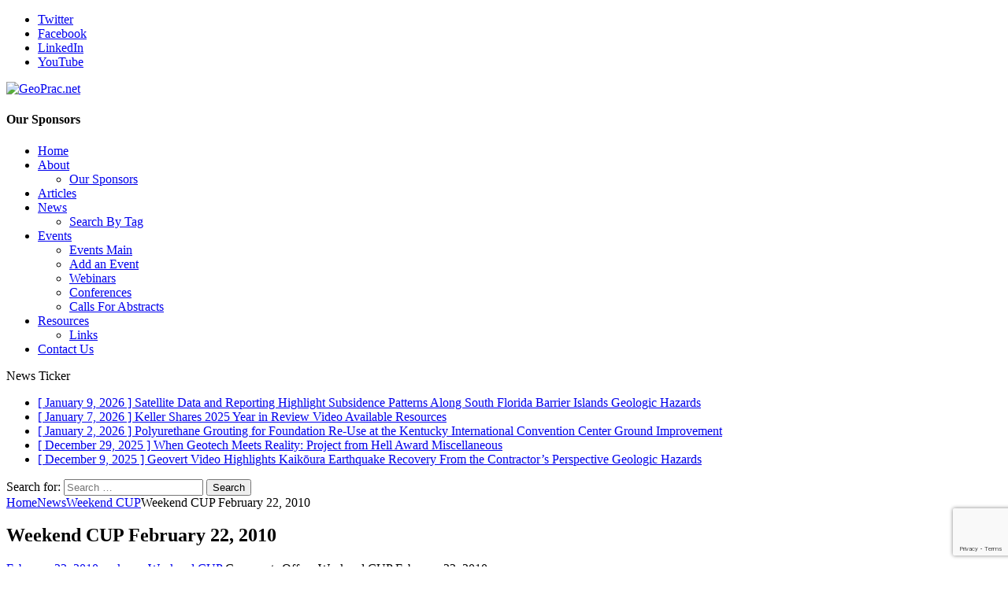

--- FILE ---
content_type: text/html; charset=UTF-8
request_url: https://geoprac.net/2010/02/weekend-cup-february-22-2010/
body_size: 132949
content:
<!DOCTYPE html>
<html class="no-js mh-one-sb" lang="en-US">
<head>
<meta charset="UTF-8">
<meta name="viewport" content="width=device-width, initial-scale=1.0">
<link rel="profile" href="https://gmpg.org/xfn/11" />
<title>Weekend CUP February 22, 2010 &#8211; GeoPrac.net</title>
<meta name='robots' content='max-image-preview:large' />
<link rel='dns-prefetch' href='//stats.wp.com' />
<link rel='dns-prefetch' href='//fonts.googleapis.com' />
<link rel='dns-prefetch' href='//widgets.wp.com' />
<link rel='dns-prefetch' href='//s0.wp.com' />
<link rel='dns-prefetch' href='//0.gravatar.com' />
<link rel='dns-prefetch' href='//1.gravatar.com' />
<link rel='dns-prefetch' href='//2.gravatar.com' />
<link rel="alternate" type="application/rss+xml" title="GeoPrac.net &raquo; Feed" href="https://geoprac.net/feed/" />
<link rel="alternate" type="application/rss+xml" title="GeoPrac.net &raquo; Comments Feed" href="https://geoprac.net/comments/feed/" />
<link rel="alternate" type="text/calendar" title="GeoPrac.net &raquo; iCal Feed" href="https://geoprac.net/events/?ical=1" />
<link rel="alternate" title="oEmbed (JSON)" type="application/json+oembed" href="https://geoprac.net/wp-json/oembed/1.0/embed?url=https%3A%2F%2Fgeoprac.net%2F2010%2F02%2Fweekend-cup-february-22-2010%2F" />
<link rel="alternate" title="oEmbed (XML)" type="text/xml+oembed" href="https://geoprac.net/wp-json/oembed/1.0/embed?url=https%3A%2F%2Fgeoprac.net%2F2010%2F02%2Fweekend-cup-february-22-2010%2F&#038;format=xml" />
<!-- geoprac.net is managing ads with Advanced Ads 2.0.16 – https://wpadvancedads.com/ --><script id="geoprac-ready">
			window.advanced_ads_ready=function(e,a){a=a||"complete";var d=function(e){return"interactive"===a?"loading"!==e:"complete"===e};d(document.readyState)?e():document.addEventListener("readystatechange",(function(a){d(a.target.readyState)&&e()}),{once:"interactive"===a})},window.advanced_ads_ready_queue=window.advanced_ads_ready_queue||[];		</script>
		<style id='wp-img-auto-sizes-contain-inline-css' type='text/css'>
img:is([sizes=auto i],[sizes^="auto," i]){contain-intrinsic-size:3000px 1500px}
/*# sourceURL=wp-img-auto-sizes-contain-inline-css */
</style>
<style id='wp-emoji-styles-inline-css' type='text/css'>

	img.wp-smiley, img.emoji {
		display: inline !important;
		border: none !important;
		box-shadow: none !important;
		height: 1em !important;
		width: 1em !important;
		margin: 0 0.07em !important;
		vertical-align: -0.1em !important;
		background: none !important;
		padding: 0 !important;
	}
/*# sourceURL=wp-emoji-styles-inline-css */
</style>
<link rel='stylesheet' id='wp-block-library-css' href='https://geoprac.net/wp-includes/css/dist/block-library/style.min.css?ver=6.9' type='text/css' media='all' />
<style id='classic-theme-styles-inline-css' type='text/css'>
/*! This file is auto-generated */
.wp-block-button__link{color:#fff;background-color:#32373c;border-radius:9999px;box-shadow:none;text-decoration:none;padding:calc(.667em + 2px) calc(1.333em + 2px);font-size:1.125em}.wp-block-file__button{background:#32373c;color:#fff;text-decoration:none}
/*# sourceURL=/wp-includes/css/classic-themes.min.css */
</style>
<link rel='stylesheet' id='mediaelement-css' href='https://geoprac.net/wp-includes/js/mediaelement/mediaelementplayer-legacy.min.css?ver=4.2.17' type='text/css' media='all' />
<link rel='stylesheet' id='wp-mediaelement-css' href='https://geoprac.net/wp-includes/js/mediaelement/wp-mediaelement.min.css?ver=6.9' type='text/css' media='all' />
<style id='jetpack-sharing-buttons-style-inline-css' type='text/css'>
.jetpack-sharing-buttons__services-list{display:flex;flex-direction:row;flex-wrap:wrap;gap:0;list-style-type:none;margin:5px;padding:0}.jetpack-sharing-buttons__services-list.has-small-icon-size{font-size:12px}.jetpack-sharing-buttons__services-list.has-normal-icon-size{font-size:16px}.jetpack-sharing-buttons__services-list.has-large-icon-size{font-size:24px}.jetpack-sharing-buttons__services-list.has-huge-icon-size{font-size:36px}@media print{.jetpack-sharing-buttons__services-list{display:none!important}}.editor-styles-wrapper .wp-block-jetpack-sharing-buttons{gap:0;padding-inline-start:0}ul.jetpack-sharing-buttons__services-list.has-background{padding:1.25em 2.375em}
/*# sourceURL=https://geoprac.net/wp-content/plugins/jetpack/_inc/blocks/sharing-buttons/view.css */
</style>
<style id='global-styles-inline-css' type='text/css'>
:root{--wp--preset--aspect-ratio--square: 1;--wp--preset--aspect-ratio--4-3: 4/3;--wp--preset--aspect-ratio--3-4: 3/4;--wp--preset--aspect-ratio--3-2: 3/2;--wp--preset--aspect-ratio--2-3: 2/3;--wp--preset--aspect-ratio--16-9: 16/9;--wp--preset--aspect-ratio--9-16: 9/16;--wp--preset--color--black: #000000;--wp--preset--color--cyan-bluish-gray: #abb8c3;--wp--preset--color--white: #ffffff;--wp--preset--color--pale-pink: #f78da7;--wp--preset--color--vivid-red: #cf2e2e;--wp--preset--color--luminous-vivid-orange: #ff6900;--wp--preset--color--luminous-vivid-amber: #fcb900;--wp--preset--color--light-green-cyan: #7bdcb5;--wp--preset--color--vivid-green-cyan: #00d084;--wp--preset--color--pale-cyan-blue: #8ed1fc;--wp--preset--color--vivid-cyan-blue: #0693e3;--wp--preset--color--vivid-purple: #9b51e0;--wp--preset--gradient--vivid-cyan-blue-to-vivid-purple: linear-gradient(135deg,rgb(6,147,227) 0%,rgb(155,81,224) 100%);--wp--preset--gradient--light-green-cyan-to-vivid-green-cyan: linear-gradient(135deg,rgb(122,220,180) 0%,rgb(0,208,130) 100%);--wp--preset--gradient--luminous-vivid-amber-to-luminous-vivid-orange: linear-gradient(135deg,rgb(252,185,0) 0%,rgb(255,105,0) 100%);--wp--preset--gradient--luminous-vivid-orange-to-vivid-red: linear-gradient(135deg,rgb(255,105,0) 0%,rgb(207,46,46) 100%);--wp--preset--gradient--very-light-gray-to-cyan-bluish-gray: linear-gradient(135deg,rgb(238,238,238) 0%,rgb(169,184,195) 100%);--wp--preset--gradient--cool-to-warm-spectrum: linear-gradient(135deg,rgb(74,234,220) 0%,rgb(151,120,209) 20%,rgb(207,42,186) 40%,rgb(238,44,130) 60%,rgb(251,105,98) 80%,rgb(254,248,76) 100%);--wp--preset--gradient--blush-light-purple: linear-gradient(135deg,rgb(255,206,236) 0%,rgb(152,150,240) 100%);--wp--preset--gradient--blush-bordeaux: linear-gradient(135deg,rgb(254,205,165) 0%,rgb(254,45,45) 50%,rgb(107,0,62) 100%);--wp--preset--gradient--luminous-dusk: linear-gradient(135deg,rgb(255,203,112) 0%,rgb(199,81,192) 50%,rgb(65,88,208) 100%);--wp--preset--gradient--pale-ocean: linear-gradient(135deg,rgb(255,245,203) 0%,rgb(182,227,212) 50%,rgb(51,167,181) 100%);--wp--preset--gradient--electric-grass: linear-gradient(135deg,rgb(202,248,128) 0%,rgb(113,206,126) 100%);--wp--preset--gradient--midnight: linear-gradient(135deg,rgb(2,3,129) 0%,rgb(40,116,252) 100%);--wp--preset--font-size--small: 13px;--wp--preset--font-size--medium: 20px;--wp--preset--font-size--large: 36px;--wp--preset--font-size--x-large: 42px;--wp--preset--spacing--20: 0.44rem;--wp--preset--spacing--30: 0.67rem;--wp--preset--spacing--40: 1rem;--wp--preset--spacing--50: 1.5rem;--wp--preset--spacing--60: 2.25rem;--wp--preset--spacing--70: 3.38rem;--wp--preset--spacing--80: 5.06rem;--wp--preset--shadow--natural: 6px 6px 9px rgba(0, 0, 0, 0.2);--wp--preset--shadow--deep: 12px 12px 50px rgba(0, 0, 0, 0.4);--wp--preset--shadow--sharp: 6px 6px 0px rgba(0, 0, 0, 0.2);--wp--preset--shadow--outlined: 6px 6px 0px -3px rgb(255, 255, 255), 6px 6px rgb(0, 0, 0);--wp--preset--shadow--crisp: 6px 6px 0px rgb(0, 0, 0);}:where(.is-layout-flex){gap: 0.5em;}:where(.is-layout-grid){gap: 0.5em;}body .is-layout-flex{display: flex;}.is-layout-flex{flex-wrap: wrap;align-items: center;}.is-layout-flex > :is(*, div){margin: 0;}body .is-layout-grid{display: grid;}.is-layout-grid > :is(*, div){margin: 0;}:where(.wp-block-columns.is-layout-flex){gap: 2em;}:where(.wp-block-columns.is-layout-grid){gap: 2em;}:where(.wp-block-post-template.is-layout-flex){gap: 1.25em;}:where(.wp-block-post-template.is-layout-grid){gap: 1.25em;}.has-black-color{color: var(--wp--preset--color--black) !important;}.has-cyan-bluish-gray-color{color: var(--wp--preset--color--cyan-bluish-gray) !important;}.has-white-color{color: var(--wp--preset--color--white) !important;}.has-pale-pink-color{color: var(--wp--preset--color--pale-pink) !important;}.has-vivid-red-color{color: var(--wp--preset--color--vivid-red) !important;}.has-luminous-vivid-orange-color{color: var(--wp--preset--color--luminous-vivid-orange) !important;}.has-luminous-vivid-amber-color{color: var(--wp--preset--color--luminous-vivid-amber) !important;}.has-light-green-cyan-color{color: var(--wp--preset--color--light-green-cyan) !important;}.has-vivid-green-cyan-color{color: var(--wp--preset--color--vivid-green-cyan) !important;}.has-pale-cyan-blue-color{color: var(--wp--preset--color--pale-cyan-blue) !important;}.has-vivid-cyan-blue-color{color: var(--wp--preset--color--vivid-cyan-blue) !important;}.has-vivid-purple-color{color: var(--wp--preset--color--vivid-purple) !important;}.has-black-background-color{background-color: var(--wp--preset--color--black) !important;}.has-cyan-bluish-gray-background-color{background-color: var(--wp--preset--color--cyan-bluish-gray) !important;}.has-white-background-color{background-color: var(--wp--preset--color--white) !important;}.has-pale-pink-background-color{background-color: var(--wp--preset--color--pale-pink) !important;}.has-vivid-red-background-color{background-color: var(--wp--preset--color--vivid-red) !important;}.has-luminous-vivid-orange-background-color{background-color: var(--wp--preset--color--luminous-vivid-orange) !important;}.has-luminous-vivid-amber-background-color{background-color: var(--wp--preset--color--luminous-vivid-amber) !important;}.has-light-green-cyan-background-color{background-color: var(--wp--preset--color--light-green-cyan) !important;}.has-vivid-green-cyan-background-color{background-color: var(--wp--preset--color--vivid-green-cyan) !important;}.has-pale-cyan-blue-background-color{background-color: var(--wp--preset--color--pale-cyan-blue) !important;}.has-vivid-cyan-blue-background-color{background-color: var(--wp--preset--color--vivid-cyan-blue) !important;}.has-vivid-purple-background-color{background-color: var(--wp--preset--color--vivid-purple) !important;}.has-black-border-color{border-color: var(--wp--preset--color--black) !important;}.has-cyan-bluish-gray-border-color{border-color: var(--wp--preset--color--cyan-bluish-gray) !important;}.has-white-border-color{border-color: var(--wp--preset--color--white) !important;}.has-pale-pink-border-color{border-color: var(--wp--preset--color--pale-pink) !important;}.has-vivid-red-border-color{border-color: var(--wp--preset--color--vivid-red) !important;}.has-luminous-vivid-orange-border-color{border-color: var(--wp--preset--color--luminous-vivid-orange) !important;}.has-luminous-vivid-amber-border-color{border-color: var(--wp--preset--color--luminous-vivid-amber) !important;}.has-light-green-cyan-border-color{border-color: var(--wp--preset--color--light-green-cyan) !important;}.has-vivid-green-cyan-border-color{border-color: var(--wp--preset--color--vivid-green-cyan) !important;}.has-pale-cyan-blue-border-color{border-color: var(--wp--preset--color--pale-cyan-blue) !important;}.has-vivid-cyan-blue-border-color{border-color: var(--wp--preset--color--vivid-cyan-blue) !important;}.has-vivid-purple-border-color{border-color: var(--wp--preset--color--vivid-purple) !important;}.has-vivid-cyan-blue-to-vivid-purple-gradient-background{background: var(--wp--preset--gradient--vivid-cyan-blue-to-vivid-purple) !important;}.has-light-green-cyan-to-vivid-green-cyan-gradient-background{background: var(--wp--preset--gradient--light-green-cyan-to-vivid-green-cyan) !important;}.has-luminous-vivid-amber-to-luminous-vivid-orange-gradient-background{background: var(--wp--preset--gradient--luminous-vivid-amber-to-luminous-vivid-orange) !important;}.has-luminous-vivid-orange-to-vivid-red-gradient-background{background: var(--wp--preset--gradient--luminous-vivid-orange-to-vivid-red) !important;}.has-very-light-gray-to-cyan-bluish-gray-gradient-background{background: var(--wp--preset--gradient--very-light-gray-to-cyan-bluish-gray) !important;}.has-cool-to-warm-spectrum-gradient-background{background: var(--wp--preset--gradient--cool-to-warm-spectrum) !important;}.has-blush-light-purple-gradient-background{background: var(--wp--preset--gradient--blush-light-purple) !important;}.has-blush-bordeaux-gradient-background{background: var(--wp--preset--gradient--blush-bordeaux) !important;}.has-luminous-dusk-gradient-background{background: var(--wp--preset--gradient--luminous-dusk) !important;}.has-pale-ocean-gradient-background{background: var(--wp--preset--gradient--pale-ocean) !important;}.has-electric-grass-gradient-background{background: var(--wp--preset--gradient--electric-grass) !important;}.has-midnight-gradient-background{background: var(--wp--preset--gradient--midnight) !important;}.has-small-font-size{font-size: var(--wp--preset--font-size--small) !important;}.has-medium-font-size{font-size: var(--wp--preset--font-size--medium) !important;}.has-large-font-size{font-size: var(--wp--preset--font-size--large) !important;}.has-x-large-font-size{font-size: var(--wp--preset--font-size--x-large) !important;}
:where(.wp-block-post-template.is-layout-flex){gap: 1.25em;}:where(.wp-block-post-template.is-layout-grid){gap: 1.25em;}
:where(.wp-block-term-template.is-layout-flex){gap: 1.25em;}:where(.wp-block-term-template.is-layout-grid){gap: 1.25em;}
:where(.wp-block-columns.is-layout-flex){gap: 2em;}:where(.wp-block-columns.is-layout-grid){gap: 2em;}
:root :where(.wp-block-pullquote){font-size: 1.5em;line-height: 1.6;}
/*# sourceURL=global-styles-inline-css */
</style>
<link rel='stylesheet' id='cee-common-card-style-css' href='https://geoprac.net/wp-content/plugins/card-elements-for-elementor/assets/css/common-card-style.css?ver=1.0' type='text/css' media='' />
<link rel='stylesheet' id='cee-profile-card-style-css' href='https://geoprac.net/wp-content/plugins/card-elements-for-elementor/assets/css/profile-card-style.css?ver=1.0' type='text/css' media='' />
<link rel='stylesheet' id='cee-testimonial-card-style-css' href='https://geoprac.net/wp-content/plugins/card-elements-for-elementor/assets/css/testimonial-card-style.css?ver=1.0' type='text/css' media='' />
<link rel='stylesheet' id='cee-post-card-style-css' href='https://geoprac.net/wp-content/plugins/card-elements-for-elementor/assets/css/post-card-style.css?ver=1.0' type='text/css' media='' />
<link rel='stylesheet' id='cep-tour-card-style-css' href='https://geoprac.net/wp-content/plugins/card-elements-for-elementor/assets/css/tour-card-style.css?ver=1.0' type='text/css' media='' />
<link rel='stylesheet' id='cep-listing-card-style-css' href='https://geoprac.net/wp-content/plugins/card-elements-for-elementor/assets/css/listing-card-style.css?ver=1.0' type='text/css' media='' />
<link rel='stylesheet' id='cee-font-awesome-css' href='https://geoprac.net/wp-content/plugins/card-elements-for-elementor/assets/css/font-awesome.css?ver=1' type='text/css' media='all' />
<link rel='stylesheet' id='font-awesome-5-all-css-css' href='https://geoprac.net/wp-content/plugins/elementor/assets/lib/font-awesome/css/all.min.css?ver=6.9' type='text/css' media='all' />
<link rel='stylesheet' id='elementor-frontend-css-css' href='https://geoprac.net/wp-content/plugins/elementor/assets/css/frontend.min.css?ver=6.9' type='text/css' media='all' />
<link rel='stylesheet' id='contact-form-7-css' href='https://geoprac.net/wp-content/plugins/contact-form-7/includes/css/styles.css?ver=6.1.4' type='text/css' media='all' />
<link rel='stylesheet' id='responsive-lightbox-swipebox-css' href='https://geoprac.net/wp-content/plugins/responsive-lightbox/assets/swipebox/swipebox.min.css?ver=1.5.2' type='text/css' media='all' />
<link rel='stylesheet' id='tribe-events-v2-single-skeleton-css' href='https://geoprac.net/wp-content/plugins/the-events-calendar/build/css/tribe-events-single-skeleton.css?ver=6.15.14' type='text/css' media='all' />
<link rel='stylesheet' id='tribe-events-v2-single-skeleton-full-css' href='https://geoprac.net/wp-content/plugins/the-events-calendar/build/css/tribe-events-single-full.css?ver=6.15.14' type='text/css' media='all' />
<link rel='stylesheet' id='tec-events-elementor-widgets-base-styles-css' href='https://geoprac.net/wp-content/plugins/the-events-calendar/build/css/integrations/plugins/elementor/widgets/widget-base.css?ver=6.15.14' type='text/css' media='all' />
<link rel='stylesheet' id='eeb-css-frontend-css' href='https://geoprac.net/wp-content/plugins/email-encoder-bundle/assets/css/style.css?ver=54d4eedc552c499c4a8d6b89c23d3df1' type='text/css' media='all' />
<link rel='stylesheet' id='chld_thm_cfg_parent-css' href='https://geoprac.net/wp-content/themes/mh-magazine/style.css?ver=6.9' type='text/css' media='all' />
<link rel='stylesheet' id='mh-magazine-css' href='https://geoprac.net/wp-content/themes/mh-magazine-child/style.css?ver=3.8.1.1637421541' type='text/css' media='all' />
<link rel='stylesheet' id='mh-font-awesome-css' href='https://geoprac.net/wp-content/themes/mh-magazine/includes/font-awesome.min.css' type='text/css' media='all' />
<link rel='stylesheet' id='mh-google-fonts-css' href='https://fonts.googleapis.com/css?family=Open+Sans:300,400,400italic,600,700' type='text/css' media='all' />
<link rel='stylesheet' id='jetpack_likes-css' href='https://geoprac.net/wp-content/plugins/jetpack/modules/likes/style.css?ver=15.4' type='text/css' media='all' />
<link rel='stylesheet' id='sharedaddy-css' href='https://geoprac.net/wp-content/plugins/jetpack/modules/sharedaddy/sharing.css?ver=15.4' type='text/css' media='all' />
<link rel='stylesheet' id='social-logos-css' href='https://geoprac.net/wp-content/plugins/jetpack/_inc/social-logos/social-logos.min.css?ver=15.4' type='text/css' media='all' />
<script type="text/javascript" src="https://geoprac.net/wp-includes/js/jquery/jquery.min.js?ver=3.7.1" id="jquery-core-js"></script>
<script type="text/javascript" src="https://geoprac.net/wp-includes/js/jquery/jquery-migrate.min.js?ver=3.4.1" id="jquery-migrate-js"></script>
<script type="text/javascript" src="https://geoprac.net/wp-content/plugins/responsive-lightbox/assets/dompurify/purify.min.js?ver=3.3.1" id="dompurify-js"></script>
<script type="text/javascript" id="responsive-lightbox-sanitizer-js-before">
/* <![CDATA[ */
window.RLG = window.RLG || {}; window.RLG.sanitizeAllowedHosts = ["youtube.com","www.youtube.com","youtu.be","vimeo.com","player.vimeo.com"];
//# sourceURL=responsive-lightbox-sanitizer-js-before
/* ]]> */
</script>
<script type="text/javascript" src="https://geoprac.net/wp-content/plugins/responsive-lightbox/js/sanitizer.js?ver=2.6.1" id="responsive-lightbox-sanitizer-js"></script>
<script type="text/javascript" src="https://geoprac.net/wp-content/plugins/responsive-lightbox/assets/swipebox/jquery.swipebox.min.js?ver=1.5.2" id="responsive-lightbox-swipebox-js"></script>
<script src='https://geoprac.net/wp-content/plugins/the-events-calendar/common/build/js/underscore-before.js'></script>
<script type="text/javascript" src="https://geoprac.net/wp-includes/js/underscore.min.js?ver=1.13.7" id="underscore-js"></script>
<script src='https://geoprac.net/wp-content/plugins/the-events-calendar/common/build/js/underscore-after.js'></script>
<script type="text/javascript" src="https://geoprac.net/wp-content/plugins/responsive-lightbox/assets/infinitescroll/infinite-scroll.pkgd.min.js?ver=4.0.1" id="responsive-lightbox-infinite-scroll-js"></script>
<script type="text/javascript" id="responsive-lightbox-js-before">
/* <![CDATA[ */
var rlArgs = {"script":"swipebox","selector":"lightbox","customEvents":"","activeGalleries":true,"animation":true,"hideCloseButtonOnMobile":false,"removeBarsOnMobile":false,"hideBars":true,"hideBarsDelay":5000,"videoMaxWidth":1080,"useSVG":true,"loopAtEnd":false,"woocommerce_gallery":false,"ajaxurl":"https:\/\/geoprac.net\/wp-admin\/admin-ajax.php","nonce":"1a141053e6","preview":false,"postId":5592,"scriptExtension":false};

//# sourceURL=responsive-lightbox-js-before
/* ]]> */
</script>
<script type="text/javascript" src="https://geoprac.net/wp-content/plugins/responsive-lightbox/js/front.js?ver=2.6.1" id="responsive-lightbox-js"></script>
<script type="text/javascript" src="https://geoprac.net/wp-content/plugins/email-encoder-bundle/assets/js/custom.js?ver=2c542c9989f589cd5318f5cef6a9ecd7" id="eeb-js-frontend-js"></script>
<script type="text/javascript" id="advanced-ads-advanced-js-js-extra">
/* <![CDATA[ */
var advads_options = {"blog_id":"1","privacy":{"enabled":false,"state":"not_needed"}};
//# sourceURL=advanced-ads-advanced-js-js-extra
/* ]]> */
</script>
<script type="text/javascript" src="https://geoprac.net/wp-content/uploads/521/27/public/assets/js/853.js?ver=2.0.16" id="advanced-ads-advanced-js-js"></script>
<script type="text/javascript" id="advanced_ads_pro/visitor_conditions-js-extra">
/* <![CDATA[ */
var advanced_ads_pro_visitor_conditions = {"referrer_cookie_name":"advanced_ads_pro_visitor_referrer","referrer_exdays":"365","page_impr_cookie_name":"advanced_ads_page_impressions","page_impr_exdays":"3650"};
//# sourceURL=advanced_ads_pro%2Fvisitor_conditions-js-extra
/* ]]> */
</script>
<script type="text/javascript" src="https://geoprac.net/wp-content/uploads/521/858/293/659/926/408.js?ver=3.0.8" id="advanced_ads_pro/visitor_conditions-js"></script>
<script type="text/javascript" src="https://geoprac.net/wp-content/themes/mh-magazine/js/scripts.js?ver=3.8.1" id="mh-scripts-js"></script>
<link rel="https://api.w.org/" href="https://geoprac.net/wp-json/" /><link rel="alternate" title="JSON" type="application/json" href="https://geoprac.net/wp-json/wp/v2/posts/5592" /><link rel="EditURI" type="application/rsd+xml" title="RSD" href="https://geoprac.net/xmlrpc.php?rsd" />
<meta name="generator" content="WordPress 6.9" />
<link rel="canonical" href="https://geoprac.net/2010/02/weekend-cup-february-22-2010/" />
<link rel='shortlink' href='https://geoprac.net/?p=5592' />
<script type='text/javascript' data-cfasync='false'>var _mmunch = {'front': false, 'page': false, 'post': false, 'category': false, 'author': false, 'search': false, 'attachment': false, 'tag': false};_mmunch['post'] = true; _mmunch['postData'] = {"ID":5592,"post_name":"weekend-cup-february-22-2010","post_title":"Weekend CUP February 22, 2010","post_type":"post","post_author":"1","post_status":"publish"}; _mmunch['postCategories'] = [{"term_id":3244,"name":"Weekend CUP","slug":"weekendcup","term_group":0,"term_taxonomy_id":3244,"taxonomy":"category","description":"I flag tons of interesting news items over the course of a week. I usually like to summarize the article when I post about it and maybe add a photo or embed a video or something. But I don't have nearly enough time to post everything I find. So I'm starting a (roughly) weekly post I'll call my Weekend Catch-Up-Post or CUP for short. In these posts, I'll simply present a bulleted list of news items I didn't have time to write about. Enjoy!","parent":3144,"count":92,"filter":"raw","cat_ID":3244,"category_count":92,"category_description":"I flag tons of interesting news items over the course of a week. I usually like to summarize the article when I post about it and maybe add a photo or embed a video or something. But I don't have nearly enough time to post everything I find. So I'm starting a (roughly) weekly post I'll call my Weekend Catch-Up-Post or CUP for short. In these posts, I'll simply present a bulleted list of news items I didn't have time to write about. Enjoy!","cat_name":"Weekend CUP","category_nicename":"weekendcup","category_parent":3144}]; _mmunch['postTags'] = false; _mmunch['postAuthor'] = {"name":"","ID":""};</script><script data-cfasync="false" src="//a.mailmunch.co/app/v1/site.js" id="mailmunch-script" data-plugin="mc_mm" data-mailmunch-site-id="157657" async></script><meta name="tec-api-version" content="v1"><meta name="tec-api-origin" content="https://geoprac.net"><link rel="alternate" href="https://geoprac.net/wp-json/tribe/events/v1/" />	<style>img#wpstats{display:none}</style>
		<link rel="apple-touch-icon" sizes="180x180" href="/wp-content/uploads/fbrfg/apple-touch-icon.png?v=20200429">
<link rel="icon" type="image/png" sizes="32x32" href="/wp-content/uploads/fbrfg/favicon-32x32.png?v=20200429">
<link rel="icon" type="image/png" sizes="16x16" href="/wp-content/uploads/fbrfg/favicon-16x16.png?v=20200429">
<link rel="manifest" href="/wp-content/uploads/fbrfg/site.webmanifest?v=20200429">
<link rel="mask-icon" href="/wp-content/uploads/fbrfg/safari-pinned-tab.svg?v=20200429" color="#83bfdc">
<link rel="shortcut icon" href="/wp-content/uploads/fbrfg/favicon.ico?v=20200429">
<meta name="msapplication-TileColor" content="#b91d47">
<meta name="msapplication-config" content="/wp-content/uploads/fbrfg/browserconfig.xml?v=20200429">
<meta name="theme-color" content="#83bfdc"><!--[if lt IE 9]>
<script src="https://geoprac.net/wp-content/themes/mh-magazine/js/css3-mediaqueries.js"></script>
<![endif]-->
<meta name="generator" content="Elementor 3.34.1; features: additional_custom_breakpoints; settings: css_print_method-external, google_font-enabled, font_display-auto">
		<script type="text/javascript">
			var advadsCfpQueue = [];
			var advadsCfpAd = function( adID ) {
				if ( 'undefined' === typeof advadsProCfp ) {
					advadsCfpQueue.push( adID )
				} else {
					advadsProCfp.addElement( adID )
				}
			}
		</script>
					<style>
				.e-con.e-parent:nth-of-type(n+4):not(.e-lazyloaded):not(.e-no-lazyload),
				.e-con.e-parent:nth-of-type(n+4):not(.e-lazyloaded):not(.e-no-lazyload) * {
					background-image: none !important;
				}
				@media screen and (max-height: 1024px) {
					.e-con.e-parent:nth-of-type(n+3):not(.e-lazyloaded):not(.e-no-lazyload),
					.e-con.e-parent:nth-of-type(n+3):not(.e-lazyloaded):not(.e-no-lazyload) * {
						background-image: none !important;
					}
				}
				@media screen and (max-height: 640px) {
					.e-con.e-parent:nth-of-type(n+2):not(.e-lazyloaded):not(.e-no-lazyload),
					.e-con.e-parent:nth-of-type(n+2):not(.e-lazyloaded):not(.e-no-lazyload) * {
						background-image: none !important;
					}
				}
			</style>
			
<!-- Jetpack Open Graph Tags -->
<meta property="og:type" content="article" />
<meta property="og:title" content="Weekend CUP February 22, 2010" />
<meta property="og:url" content="https://geoprac.net/2010/02/weekend-cup-february-22-2010/" />
<meta property="og:description" content="Geology meets archaeology: ancient Mediterranean harbours &#8211; Through The Sandglass Blog Drilling to stabilise mines | Ipswich News | Local News in Ipswich | Ipswich Queensland Times N.C. resid…" />
<meta property="article:published_time" content="2010-02-22T13:58:03+00:00" />
<meta property="article:modified_time" content="2010-02-22T13:58:03+00:00" />
<meta property="og:site_name" content="GeoPrac.net" />
<meta property="og:image" content="https://geoprac.net/wp-content/uploads/2017/07/cropped-GeoPrac-Logo-Print.png" />
<meta property="og:image:width" content="1200" />
<meta property="og:image:height" content="421" />
<meta property="og:image:alt" content="" />
<meta property="og:locale" content="en_US" />
<meta name="twitter:site" content="@geoprac" />
<meta name="twitter:text:title" content="Weekend CUP February 22, 2010" />
<meta name="twitter:card" content="summary" />

<!-- End Jetpack Open Graph Tags -->
		<style type="text/css" id="wp-custom-css">
			/* Fix narrow captions on WP block figure markup (Elementor preview/live) */
figure.wp-block-image {
  display: block;
  width: 100%;
  max-width: 100%;
}

figure.wp-block-image > img {
  display: block;
  max-width: 100%;
  height: auto;
}

figure.wp-block-image > figcaption.wp-element-caption {
  display: block;
  width: 100%;
  max-width: 100%;
  margin-left: auto;
  margin-right: auto;
  white-space: normal;
  word-break: normal;
  overflow-wrap: normal;
}
		</style>
		</head>
<body data-rsssl=1 id="mh-mobile" class="wp-singular post-template-default single single-post postid-5592 single-format-standard wp-custom-logo wp-theme-mh-magazine wp-child-theme-mh-magazine-child tribe-no-js mh-boxed-layout mh-right-sb mh-loop-layout1 mh-widget-layout1 elementor-default elementor-kit-11157 aa-prefix-geoprac- tribe-theme-mh-magazine" itemscope="itemscope" itemtype="http://schema.org/WebPage">
<div class="mh-container mh-container-outer">
<div class="mh-header-nav-mobile clearfix"></div>
	<div class="mh-preheader">
    	<div class="mh-container mh-container-inner mh-row clearfix">
							<div class="mh-header-bar-content mh-header-bar-top-left mh-col-2-3 clearfix">
									</div>
										<div class="mh-header-bar-content mh-header-bar-top-right mh-col-1-3 clearfix">
											<nav class="mh-social-icons mh-social-nav mh-social-nav-top clearfix" itemscope="itemscope" itemtype="http://schema.org/SiteNavigationElement">
							<div class="menu-social-icons-menu-container"><ul id="menu-social-icons-menu" class="menu"><li id="menu-item-7980" class="menu-item menu-item-type-custom menu-item-object-custom menu-item-7980"><a target="_blank" href="https://twitter.com/geoprac"><i class="fa fa-mh-social"></i><span class="screen-reader-text">Twitter</span></a></li>
<li id="menu-item-7981" class="menu-item menu-item-type-custom menu-item-object-custom menu-item-7981"><a href="https://www.facebook.com/GeoPracnet-113840825333584/"><i class="fa fa-mh-social"></i><span class="screen-reader-text">Facebook</span></a></li>
<li id="menu-item-7982" class="menu-item menu-item-type-custom menu-item-object-custom menu-item-7982"><a target="_blank" href="https://www.linkedin.com/company-beta/2245255/"><i class="fa fa-mh-social"></i><span class="screen-reader-text">LinkedIn</span></a></li>
<li id="menu-item-7983" class="menu-item menu-item-type-custom menu-item-object-custom menu-item-7983"><a target="_blank" href="https://www.youtube.com/user/geoprac"><i class="fa fa-mh-social"></i><span class="screen-reader-text">YouTube</span></a></li>
</ul></div>						</nav>
									</div>
					</div>
	</div>
<header class="mh-header" itemscope="itemscope" itemtype="http://schema.org/WPHeader">
	<div class="mh-container mh-container-inner clearfix">
		<div class="mh-custom-header clearfix">
<div class="mh-header-columns mh-row clearfix">
<div class="mh-col-1-3 mh-site-identity">
<div class="mh-site-logo" role="banner" itemscope="itemscope" itemtype="http://schema.org/Brand">
<a href="https://geoprac.net/" class="custom-logo-link" rel="home"><img width="1200" height="421" src="https://geoprac.net/wp-content/uploads/2017/07/cropped-GeoPrac-Logo-Print.png" class="custom-logo" alt="GeoPrac.net" decoding="async" srcset="https://geoprac.net/wp-content/uploads/2017/07/cropped-GeoPrac-Logo-Print.png 1200w, https://geoprac.net/wp-content/uploads/2017/07/cropped-GeoPrac-Logo-Print-300x105.png 300w, https://geoprac.net/wp-content/uploads/2017/07/cropped-GeoPrac-Logo-Print-768x269.png 768w" sizes="(max-width: 1200px) 100vw, 1200px" /></a></div>
</div>
<aside class="mh-col-2-3 mh-header-widget-2">
<div id="advads_ad_widget-2" class="mh-widget mh-header-2 geoprac-widget"><h4 class="mh-widget-title"><span class="mh-widget-title-inner">Our Sponsors</span></h4><div  class="geoprac-155c43020e110a41a139fe4e41c88514" id="geoprac-155c43020e110a41a139fe4e41c88514"></div></div></aside>
</div>
</div>
	</div>
	<div class="mh-main-nav-wrap">
		<nav class="mh-navigation mh-main-nav mh-container mh-container-inner clearfix" itemscope="itemscope" itemtype="http://schema.org/SiteNavigationElement">
			<div class="menu-geoprac-main-menu-container"><ul id="menu-geoprac-main-menu" class="menu"><li id="menu-item-512" class="menu-item menu-item-type-custom menu-item-object-custom menu-item-home menu-item-512"><a href="https://geoprac.net/">Home</a></li>
<li id="menu-item-513" class="menu-item menu-item-type-post_type menu-item-object-page menu-item-has-children menu-item-513"><a href="https://geoprac.net/about/">About</a>
<ul class="sub-menu">
	<li id="menu-item-573" class="menu-item menu-item-type-post_type menu-item-object-page menu-item-573"><a href="https://geoprac.net/about/our-sponsors/">Our Sponsors</a></li>
</ul>
</li>
<li id="menu-item-7859" class="menu-item menu-item-type-taxonomy menu-item-object-category menu-item-7859"><a href="https://geoprac.net/category/articles/">Articles</a></li>
<li id="menu-item-7860" class="menu-item menu-item-type-taxonomy menu-item-object-category current-post-ancestor menu-item-has-children menu-item-7860"><a href="https://geoprac.net/category/news/">News</a>
<ul class="sub-menu">
	<li id="menu-item-7877" class="menu-item menu-item-type-post_type menu-item-object-page menu-item-7877"><a href="https://geoprac.net/search-by-tag/">Search By Tag</a></li>
</ul>
</li>
<li id="menu-item-10890" class="menu-item menu-item-type-custom menu-item-object-custom menu-item-has-children menu-item-10890"><a href="/events/">Events</a>
<ul class="sub-menu">
	<li id="menu-item-10891" class="menu-item menu-item-type-custom menu-item-object-custom menu-item-10891"><a href="/events/">Events Main</a></li>
	<li id="menu-item-10894" class="menu-item menu-item-type-custom menu-item-object-custom menu-item-10894"><a href="/events/community/add">Add an Event</a></li>
	<li id="menu-item-10898" class="menu-item menu-item-type-taxonomy menu-item-object-tribe_events_cat menu-item-10898"><a href="https://geoprac.net/events/category/webinar/">Webinars</a></li>
	<li id="menu-item-10897" class="menu-item menu-item-type-taxonomy menu-item-object-tribe_events_cat menu-item-10897"><a href="https://geoprac.net/events/category/conference/">Conferences</a></li>
	<li id="menu-item-10896" class="menu-item menu-item-type-taxonomy menu-item-object-tribe_events_cat menu-item-10896"><a href="https://geoprac.net/events/category/call-for-abstracts/">Calls For Abstracts</a></li>
</ul>
</li>
<li id="menu-item-516" class="menu-item menu-item-type-taxonomy menu-item-object-category menu-item-has-children menu-item-516"><a href="https://geoprac.net/category/resources/">Resources</a>
<ul class="sub-menu">
	<li id="menu-item-517" class="menu-item menu-item-type-taxonomy menu-item-object-category menu-item-517"><a href="https://geoprac.net/category/resources/links/">Links</a></li>
</ul>
</li>
<li id="menu-item-518" class="menu-item menu-item-type-post_type menu-item-object-page menu-item-518"><a href="https://geoprac.net/contact-us/">Contact Us</a></li>
</ul></div>		</nav>
	</div>
	</header>
	<div class="mh-subheader">
		<div class="mh-container mh-container-inner mh-row clearfix">
							<div class="mh-header-bar-content mh-header-bar-bottom-left mh-col-2-3 clearfix">
											<div class="mh-header-ticker mh-header-ticker-bottom">
							<div class="mh-ticker-bottom">
			<div class="mh-ticker-title mh-ticker-title-bottom">
			News Ticker<i class="fa fa-chevron-right"></i>		</div>
		<div class="mh-ticker-content mh-ticker-content-bottom">
		<ul id="mh-ticker-loop-bottom">				<li class="mh-ticker-item mh-ticker-item-bottom">
					<a href="https://geoprac.net/2026/01/satellite-data-and-reporting-highlight-subsidence-patterns-along-south-florida-barrier-islands/" title="Satellite Data and Reporting Highlight Subsidence Patterns Along South Florida Barrier Islands">
						<span class="mh-ticker-item-date mh-ticker-item-date-bottom">
                        	[ January 9, 2026 ]                        </span>
						<span class="mh-ticker-item-title mh-ticker-item-title-bottom">
							Satellite Data and Reporting Highlight Subsidence Patterns Along South Florida Barrier Islands						</span>
													<span class="mh-ticker-item-cat mh-ticker-item-cat-bottom">
								<i class="fa fa-caret-right"></i>
																Geologic Hazards							</span>
											</a>
				</li>				<li class="mh-ticker-item mh-ticker-item-bottom">
					<a href="https://geoprac.net/2026/01/keller-shares-2025-year-in-review-video-2/" title="Keller Shares 2025 Year in Review Video">
						<span class="mh-ticker-item-date mh-ticker-item-date-bottom">
                        	[ January 7, 2026 ]                        </span>
						<span class="mh-ticker-item-title mh-ticker-item-title-bottom">
							Keller Shares 2025 Year in Review Video						</span>
													<span class="mh-ticker-item-cat mh-ticker-item-cat-bottom">
								<i class="fa fa-caret-right"></i>
																Available Resources							</span>
											</a>
				</li>				<li class="mh-ticker-item mh-ticker-item-bottom">
					<a href="https://geoprac.net/2026/01/polyurethane-grouting-for-foundation-re-use-at-the-kentucky-international-convention-center/" title="Polyurethane Grouting for Foundation Re-Use at the Kentucky International Convention Center">
						<span class="mh-ticker-item-date mh-ticker-item-date-bottom">
                        	[ January 2, 2026 ]                        </span>
						<span class="mh-ticker-item-title mh-ticker-item-title-bottom">
							Polyurethane Grouting for Foundation Re-Use at the Kentucky International Convention Center						</span>
													<span class="mh-ticker-item-cat mh-ticker-item-cat-bottom">
								<i class="fa fa-caret-right"></i>
																Ground Improvement							</span>
											</a>
				</li>				<li class="mh-ticker-item mh-ticker-item-bottom">
					<a href="https://geoprac.net/2025/12/when-geotech-meets-reality-project-from-hell-award/" title="When Geotech Meets Reality: Project from Hell Award">
						<span class="mh-ticker-item-date mh-ticker-item-date-bottom">
                        	[ December 29, 2025 ]                        </span>
						<span class="mh-ticker-item-title mh-ticker-item-title-bottom">
							When Geotech Meets Reality: Project from Hell Award						</span>
													<span class="mh-ticker-item-cat mh-ticker-item-cat-bottom">
								<i class="fa fa-caret-right"></i>
																Miscellaneous							</span>
											</a>
				</li>				<li class="mh-ticker-item mh-ticker-item-bottom">
					<a href="https://geoprac.net/2025/12/geovert-video-highlights-kaikoura-earthquake-recovery-from-the-contractors-perspective-2/" title="Geovert Video Highlights Kaikōura Earthquake Recovery From the Contractor’s Perspective">
						<span class="mh-ticker-item-date mh-ticker-item-date-bottom">
                        	[ December 9, 2025 ]                        </span>
						<span class="mh-ticker-item-title mh-ticker-item-title-bottom">
							Geovert Video Highlights Kaikōura Earthquake Recovery From the Contractor’s Perspective						</span>
													<span class="mh-ticker-item-cat mh-ticker-item-cat-bottom">
								<i class="fa fa-caret-right"></i>
																Geologic Hazards							</span>
											</a>
				</li>		</ul>
	</div>
</div>						</div>
									</div>
										<div class="mh-header-bar-content mh-header-bar-bottom-right mh-col-1-3 clearfix">
											<aside class="mh-header-search mh-header-search-bottom">
							<form role="search" method="get" class="search-form" action="https://geoprac.net/">
				<label>
					<span class="screen-reader-text">Search for:</span>
					<input type="search" class="search-field" placeholder="Search &hellip;" value="" name="s" />
				</label>
				<input type="submit" class="search-submit" value="Search" />
			</form>						</aside>
									</div>
					</div>
	</div>
<div class="mh-wrapper clearfix">
	<div class="mh-main clearfix">
		<div id="main-content" class="mh-content" role="main" itemprop="mainContentOfPage"><nav class="mh-breadcrumb"><span itemscope itemtype="http://data-vocabulary.org/Breadcrumb"><a href="https://geoprac.net" itemprop="url"><span itemprop="title">Home</span></a></span><span class="mh-breadcrumb-delimiter"><i class="fa fa-angle-right"></i></span><a href="https://geoprac.net/category/news/">News</a><span class="mh-breadcrumb-delimiter"><i class="fa fa-angle-right"></i></span><span itemscope itemtype="http://data-vocabulary.org/Breadcrumb"><a href="https://geoprac.net/category/news/weekendcup/" itemprop="url"><span itemprop="title">Weekend CUP</span></a></span><span class="mh-breadcrumb-delimiter"><i class="fa fa-angle-right"></i></span>Weekend CUP February 22, 2010</nav>
<article id="post-5592" class="post-5592 post type-post status-publish format-standard hentry category-weekendcup">
	<header class="entry-header clearfix"><h1 class="entry-title">Weekend CUP February 22, 2010</h1><div class="mh-meta entry-meta">
<span class="entry-meta-date updated"><i class="fa fa-clock-o"></i><a href="https://geoprac.net/2010/02/">February 22, 2010</a></span>
<span class="entry-meta-author author vcard"><i class="fa fa-user"></i><a class="fn" href="https://geoprac.net/author/rockman/">rockman</a></span>
<span class="entry-meta-categories"><i class="fa fa-folder-open-o"></i><a href="https://geoprac.net/category/news/weekendcup/" rel="category tag">Weekend CUP</a></span>
<span class="entry-meta-comments"><i class="fa fa-comment-o"></i><span class="mh-comment-count-link">Comments Off<span class="screen-reader-text"> on Weekend CUP February 22, 2010</span></span></span>
</div>
	</header>
		<div class="entry-content clearfix"><div class='mailmunch-forms-before-post' style='display: none !important;'></div><ul class="bullet-3">
<li><a target="_blank" href="http://throughthesandglass.typepad.com/through_the_sandglass/2010/02/geology-meets-archaeology-ancient-mediterranean-harbours.html">Geology meets archaeology: ancient Mediterranean harbours</a> &#8211; Through The Sandglass Blog</li>
<li><a target="_blank" href="http://www.qt.com.au/story/2010/02/15/drilling-begins-in-suburb-mine-remedy/">Drilling to stabilise mines | Ipswich News | Local News in Ipswich | Ipswich Queensland Times</a></li>
<li><a target="_blank" href="http://www.wral.com/news/state/story/7034473/">N.C. residents awaiting cleanup after landslide :: WRAL.com</a></li>
<li><a target="_blank" href="http://www.woai.com/news/local/story/Landslide-neighborhood-homeowners-look-for/8Am_X9ZwRECEEwfNZEy-Kg.cspx"> 	Landslide neighborhood homeowners look for support from lawmakers | WOAI.COM: San Antonio News</a></li>
<li><a target="_blank" href="http://www.contracostatimes.com/news/ci_14397398?nclick_check=1">Feds plan landslide sensors in San Rafael&#8217;s Lucas Valley</a> &#8211; ContraCostaTimes.com</li>
<li><a target="_blank" href="http://www.guardian.co.uk/money/2010/feb/08/subsidence-home-insurance-quotes-soaring">Subsidence sends home insurance quotes soaring &#8211; The Observer (UK)</a> &#8211; <a target="_blank" href="http://geology.com/news/2010/uk-subsidence-and-home-insurance-story.shtml?utm_source=feedburner&amp;utm_medium=feed&amp;utm_campaign=Feed%3A+Geologycom+%28Geology.com%29&amp;utm_content=Google+Reader">Geology.com</a>       <br />     One homeowner&#8217;s story about high insurance premiums and other problems after a 1989 insurance claim related to ground subsidence which was subsequently fixed by underpinning.</li>
<li><a target="_blank" href="http://seattletimes.nwsource.com/html/localnews/2011077973_landslide15m.html">Geotechnical and engineering geology work begins to determine the causes of the Naches landslide in Eastern Washington</a> &#8211; SeattleTimes.com       </li>
<li><a target="_blank" href="http://content.usatoday.com/communities/sciencefair/post/2010/02/haiti-earthquake-only-moved-half-the-fault/1">Haiti earthquake only moved half the fault</a> &#8211; USATODAY.com</li>
<li><a target="_blank" href="http://news.mst.edu/2010/02/st_students_help_reconstruct_g.html">Missouri S&amp;T students help reconstruct geologic history of the Nile</a> &#8211; MST.edu</li>
<li><a target="_blank" href="https://www.rockware.com/forum/index.php?showtopic=1301">Update to RockWorks 15</a> &#8211; Rockware Support Forum</li>
<li><a target="_blank" href="http://www.timesofmalta.com/articles/view/20100216/world-news/state-of-emergency-declared-following-sicilian-landslide">State of emergency declared following Sicilian landslide</a> &#8211; timesofmalta.com</li>
<li><a target="_blank" href="http://www.singletonargus.com.au/news/local/news/general/f3-drill-begins/1752200.aspx">F3 drill begins</a> &#8211; Singleton Argus       <br />     Geotechnical drilling for a new Australian highway over an area of past underground mining.</li>
<li><a target="_blank" href="http://www.prweb.com/releases/geosynthetics/geotextiles/prweb3553224.htm">Global Demand for Geosynthetics to Reach 6.9 Billion Square Yards by 2015, According to New Report by Global Industry Analysts, Inc.</a> &#8211; PRWeb.com</li>
<li><a target="_blank" href="http://www.gpsreview.net/satellite-perspective/">How high do GPS satellites orbit? Answer: Really, really high.</a>      <br />     Check out their &quot;scale&quot; drawing to get a physical sense. But the answer is over 20,000-km above the earth which explains why your GPS can see so many of them at one time.</li>
<li><a target="_blank" href="http://www.gearthblog.com/blog/archives/2010/02/historical_imagery_is_sometimes_the.html?utm_source=feedburner&amp;utm_medium=feed&amp;utm_campaign=Feed%3A+GoogleEarthBlog+%28Google+Earth+Blog%29&amp;utm_content=Google+Reader">The newest Google Earth imagery is sometimes &#8216;historical&#8217;</a> &#8211; Google Earth Blog       <br />     This is interesting. Apparently Google selects the best quality imagery for an area for display in Google Earth. This may not always be the most recent imagery.</li>
<li><a target="_blank" href="http://resources.carboceramics.com/agi/automated-tiltmeter-monitoring-bridge-response-compaction-grouting">Automated Tiltmeter Monitoring Of Bridge Response To Compaction Grouting | resources.carboceramics.com</a></li>
<li><a target="_blank" href="http://www.geoprograms.com/downloads.htm">FoSSA 2.0 Update 17 available</a> &#8211; ADAMA Software</li>
<li><a target="_blank" href="http://www.tunnelingonline.com/enews_stories/2010/02/news1.php">Palisades Contract Awarded for NJ Mass Transit Tunnel</a> &#8211; TBM Magazine</li>
<li><a target="_blank" href="http://geology.com/news/2010/volcanic-dome-collapse-at-soufriere-hills.shtml?utm_source=feedburner&amp;utm_medium=feed&amp;utm_campaign=Feed%3A+Geologycom+%28Geology.com%29&amp;utm_content=Google+Reader">Volcanic Dome Collapse at Soufriere Hills | Geology.com</a></li>
<li><a target="_blank" href="http://www.geplus.co.uk/?p=450">Final segment of immersed tunnel floated into place on Tyne River in Wallsend, Newcastle, UK </a> &#8211; Ground Engineering (GE) Magazine | Geotechnical news</li>
<li><a target="_blank" href="http://www2.canada.com/northshorenews/news/story.html?id=99f6a88f-e139-4021-9462-d871e340851f">BC, Canada Landslide lawsuit tossed &#8211; Homeowner&#8217;s failure to disclose 20-year old geotechnical report ruled innocent error</a> &#8211; Canada.com</li>
<li><a target="_blank" href="http://www.710tunnelstudy.info/Reports/DraftGeotechnicalSummaryReport/tabid/164/Default.aspx">California SR-710 Tunnel Draft Geotechnical Summary Report</a> &#8211; CALTRANS, 710tunnelstudy.com</li>
<li><a target="_blank" href="http://www.bizjournals.com/sanfrancisco/stories/2010/02/15/daily38.html">Oakland geotechnical and seismic experts research Haiti earthquake &#8211; San Francisco Business Times:</a></li>
<li><a target="_blank" href="http://www.post-gazette.com/pg/10048/1036326-113.stm">State DEP report says longwall mining caused subsidence at dam &#8211; Pittsburgh Post-Gazette</a> &#8211; <a target="_blank" href="http://geology.com/news/2010/mine-subsidence-blamed-for-cracked-dam.shtml?utm_source=feedburner&amp;utm_medium=feed&amp;utm_campaign=Feed%3A+Geologycom+%28Geology.com%29">Geology.com</a></li>
<li><a target="_blank" href="http://www.finesoftware.eu/support/fine-newsletter/archive/2010-02-17/">GEO5 Redi Rock Wall program with option &#8216;Analyses according to LRFD (Load and Resistance Factor Design)&#8217; has been released</a> &#8211; <a target="_blank" href="http://www.geoengineer.org/?option=com_content&amp;view=frontpage&amp;Itemid=63">Geoengineer.org Press Center</a></li>
<li><a target="_blank" href="http://edition.cnn.com/2010/POLITICS/02/16/obama.nuclear.power/index.html?hpt=Sbin">Obama&#8217;s nuclear power push faces obstacle: Waste &#8211; CNN.com</a> &#8211; <a target="_blank" href="http://geology.com/news/2010/12912.shtml">Geology.com</a></li>
<li><a target="_blank" href="http://www.tunnelingonline.com/enews_stories/2010/02/fs-1.php">First of three Robbins EPB TBMs Headed to Mexico City</a> &#8211; TBM Magazine</li>
<li><a target="_blank" href="http://www.ktla.com/news/landing/ktla-landslide-san-dimas,0,6742464.story">Landslide Blocks 10 Freeway Transition Road &#8211; KTLA</a></li>
<li><a target="_blank" href="http://latimesblogs.latimes.com/lanow/2010/02/landslide-near-interstate-10-in-pomona-still-moving.html">Landslide near Interstate 10 in Pomona still moving | L.A. NOW | Los Angeles Times</a></li>
<li><a target="_blank" href="http://www.nce.co.uk/features/geotechnical/gps-total-roll-control/5214477.article">GPS controlled compaction equipment</a> &#8211; New Civil Engineer</li>
<li><a target="_blank" href="http://daveslandslideblog.blogspot.com/2010/02/impressive-roadside-landslide-in-pomona.html">Impressive roadside landslide in Pomona, California</a> &#8211; Dave&#8217;s Landslide Blog</li>
</ul>
</p><div class='mailmunch-forms-in-post-middle' style='display: none !important;'></div><div class='mailmunch-forms-after-post' style='display: none !important;'></div><div class="sharedaddy sd-sharing-enabled"><div class="robots-nocontent sd-block sd-social sd-social-official sd-sharing"><h3 class="sd-title">Share this:</h3><div class="sd-content"><ul><li class="share-linkedin"><div class="linkedin_button"><script type="in/share" data-url="https://geoprac.net/2010/02/weekend-cup-february-22-2010/" data-counter="right"></script></div></li><li class="share-twitter"><a href="https://twitter.com/share" class="twitter-share-button" data-url="https://geoprac.net/2010/02/weekend-cup-february-22-2010/" data-text="Weekend CUP February 22, 2010" data-via="geoprac" >Tweet</a></li><li class="share-email"><a rel="nofollow noopener noreferrer" data-shared="sharing-email-5592" class="share-email sd-button mailto-link" href="javascript:;" data-enc-email="?fhowrpg=%5OFunerq%20Cbfg%5Q%20Jrrxraq%20PHC%20Sroehnel%2022%2P%202010&obql=uggcf%3N%2S%2Strbcenp.arg%2S2010%2S02%2Sjrrxraq-phc-sroehnel-22-2010%2S&funer=rznvy" target="_blank" aria-labelledby="sharing-email-5592" data-email-share-error-title="Do you have email set up?" data-email-share-error-text="If you&#039;re having problems sharing via email, you might not have email set up for your browser. You may need to create a new email yourself." data-email-share-nonce="6a46b237f5" data-email-share-track-url="https://geoprac.net/2010/02/weekend-cup-february-22-2010/?share=email" data-wpel-link="ignore">
				<span id="sharing-email-5592" hidden>Click to email a link to a friend (Opens in new window)</span>
				<span>Email</span>
			</a></li><li class="share-facebook"><div class="fb-share-button" data-href="https://geoprac.net/2010/02/weekend-cup-february-22-2010/" data-layout="button_count"></div></li><li class="share-reddit"><a rel="nofollow noopener noreferrer"
				data-shared="sharing-reddit-5592"
				class="share-reddit sd-button"
				href="https://geoprac.net/2010/02/weekend-cup-february-22-2010/?share=reddit"
				target="_blank"
				aria-labelledby="sharing-reddit-5592"
				>
				<span id="sharing-reddit-5592" hidden>Click to share on Reddit (Opens in new window)</span>
				<span>Reddit</span>
			</a></li><li class="share-jetpack-whatsapp"><a rel="nofollow noopener noreferrer"
				data-shared="sharing-whatsapp-5592"
				class="share-jetpack-whatsapp sd-button"
				href="https://geoprac.net/2010/02/weekend-cup-february-22-2010/?share=jetpack-whatsapp"
				target="_blank"
				aria-labelledby="sharing-whatsapp-5592"
				>
				<span id="sharing-whatsapp-5592" hidden>Click to share on WhatsApp (Opens in new window)</span>
				<span>WhatsApp</span>
			</a></li><li><a href="#" class="sharing-anchor sd-button share-more"><span>More</span></a></li><li class="share-end"></li></ul><div class="sharing-hidden"><div class="inner" style="display: none;"><ul><li class="share-pocket"><div class="pocket_button"><a href="https://getpocket.com/save" class="pocket-btn" data-lang="en" data-save-url="https://geoprac.net/2010/02/weekend-cup-february-22-2010/" data-pocket-count="horizontal" >Pocket</a></div></li><li class="share-tumblr"><a class="tumblr-share-button" target="_blank" href="https://www.tumblr.com/share" data-title="Weekend CUP February 22, 2010" data-content="https://geoprac.net/2010/02/weekend-cup-february-22-2010/" title="Share on Tumblr">Share on Tumblr</a></li><li class="share-end"></li></ul></div></div></div></div></div><div  class="geoprac-14a6c946adab9c26ce12a4614076bc6b geoprac-after-posts" id="geoprac-14a6c946adab9c26ce12a4614076bc6b"></div>	</div></article><nav class="mh-post-nav mh-row clearfix" itemscope="itemscope" itemtype="http://schema.org/SiteNavigationElement">
<div class="mh-col-1-2 mh-post-nav-item mh-post-nav-prev">
<a href="https://geoprac.net/2010/02/geo-slope-geostudio-2007-version-715-update-windows-7-compatible-2/" rel="prev"><img width="25" height="25" src="https://geoprac.net/wp-content/uploads/2009/04/geonews_geostudio_ico.gif" class="attachment-mh-magazine-small size-mh-magazine-small wp-post-image" alt="GeoStudio 2007 Icon" decoding="async" /><span>Previous</span><p>GEO-SLOPE GeoStudio 2007 Version 7.16 Update – Chinese User Interface</p></a></div>
<div class="mh-col-1-2 mh-post-nav-item mh-post-nav-next">
<a href="https://geoprac.net/2010/02/astm-updates-february-2010/" rel="next"><img width="56" height="60" src="https://geoprac.net/wp-content/uploads/2008/11/geonews_ASTMlogoC.png" class="attachment-mh-magazine-small size-mh-magazine-small wp-post-image" alt="American Society of Testing Materials Logo - ASTM" decoding="async" /><span>Next</span><p>ASTM Updates February 2010</p></a></div>
</nav>
<div id="comments" class="mh-comments-wrap">
</div>
		</div>
			<aside class="mh-widget-col-1 mh-sidebar" itemscope="itemscope" itemtype="http://schema.org/WPSideBar"><div id="advads_ad_widget-6" class="mh-widget geoprac-widget"><h4 class="mh-widget-title"><span class="mh-widget-title-inner">Our Sponsors</span></h4><div  class="geoprac-bb22889180affe91644672c5f53e2467" id="geoprac-bb22889180affe91644672c5f53e2467"></div></div><div id="text-7" class="mh-widget widget_text"><h4 class="mh-widget-title"><span class="mh-widget-title-inner">Upcoming Events</span></h4>			<div class="textwidget"><p>Check out these upcoming events for geoprofessionals! You can <a href="/events/community/add">submit your own events</a>, or <a href="/events/">go to calendar view</a> as well.</p>
</div>
		</div><div  class="tribe-compatibility-container" >
	<div
		 class="tribe-common tribe-events tribe-events-view tribe-events-view--widget-events-list tribe-events-widget" 		data-js="tribe-events-view"
		data-view-rest-url="https://geoprac.net/wp-json/tribe/views/v2/html"
		data-view-manage-url="1"
							data-view-breakpoint-pointer="a94ba380-0652-4420-ad97-510a31767d08"
			>
		<div class="tribe-events-widget-events-list">

			
			<script data-js="tribe-events-view-data" type="application/json">
	{"slug":"widget-events-list","prev_url":"","next_url":"","view_class":"Tribe\\Events\\Views\\V2\\Views\\Widgets\\Widget_List_View","view_slug":"widget-events-list","view_label":"View","view":null,"should_manage_url":true,"id":null,"alias-slugs":null,"title":"Weekend CUP February 22, 2010 \u2013 GeoPrac.net","limit":"6","no_upcoming_events":false,"featured_events_only":false,"jsonld_enable":true,"tribe_is_list_widget":false,"admin_fields":{"title":{"label":"Title:","type":"text","parent_classes":"","classes":"","dependency":"","id":"widget-tribe-widget-events-list-3-title","name":"widget-tribe-widget-events-list[3][title]","options":[],"placeholder":"","value":null},"limit":{"label":"Show:","type":"number","default":5,"min":1,"max":10,"step":1,"parent_classes":"","classes":"","dependency":"","id":"widget-tribe-widget-events-list-3-limit","name":"widget-tribe-widget-events-list[3][limit]","options":[],"placeholder":"","value":null},"no_upcoming_events":{"label":"Hide this widget if there are no upcoming events.","type":"checkbox","parent_classes":"","classes":"","dependency":"","id":"widget-tribe-widget-events-list-3-no_upcoming_events","name":"widget-tribe-widget-events-list[3][no_upcoming_events]","options":[],"placeholder":"","value":null},"featured_events_only":{"label":"Limit to featured events only","type":"checkbox","parent_classes":"","classes":"","dependency":"","id":"widget-tribe-widget-events-list-3-featured_events_only","name":"widget-tribe-widget-events-list[3][featured_events_only]","options":[],"placeholder":"","value":null},"jsonld_enable":{"label":"Generate JSON-LD data","type":"checkbox","parent_classes":"","classes":"","dependency":"","id":"widget-tribe-widget-events-list-3-jsonld_enable","name":"widget-tribe-widget-events-list[3][jsonld_enable]","options":[],"placeholder":"","value":null}},"venue":true,"country":true,"street":false,"city":true,"region":false,"zip":false,"phone":false,"cost":false,"organizer":true,"operand":"OR","filters":[{"filter_object":{"type":"select","name":"Event Category","slug":"filterbar_category","priority":1,"values":[{"name":"Webinar","depth":0,"value":6326,"data":{"slug":"webinar"},"class":"tribe-parent-cat tribe-events-category-webinar"}],"free":null,"currentValue":[],"isActiveFilter":true,"queryArgs":[],"joinClause":"","whereClause":"","stack_managed":false},"label":"Event Category","selections_count":"","selections":"","toggle_id":"filterbar_category-toggle-a94ba380-0652-4420-ad97-510a31767d08","container_id":"filterbar_category-container-a94ba380-0652-4420-ad97-510a31767d08","pill_toggle_id":"filterbar_category-pill-toggle-a94ba380-0652-4420-ad97-510a31767d08","is_open":false,"name":"tribe_eventcategory[]","fields":[{"type":"dropdown","value":"","id":"tribe-events-filterbar-ae7d8e6b-filterbar_category","name":"tribe_eventcategory[]","options":[{"text":"Webinar","id":"6326","value":6326}]}],"type":"dropdown"},{"filter_object":{"type":"select","name":"Organizers","slug":"filterbar_organizer","priority":5,"values":[{"name":"Bentley Systems","value":10842}],"free":null,"currentValue":[],"isActiveFilter":true,"queryArgs":[],"joinClause":"","whereClause":"","stack_managed":false},"label":"Organizers","selections_count":"","selections":"","toggle_id":"filterbar_organizer-toggle-a94ba380-0652-4420-ad97-510a31767d08","container_id":"filterbar_organizer-container-a94ba380-0652-4420-ad97-510a31767d08","pill_toggle_id":"filterbar_organizer-pill-toggle-a94ba380-0652-4420-ad97-510a31767d08","is_open":false,"name":"tribe_organizers[]","fields":[{"type":"dropdown","value":"","id":"tribe-events-filterbar-b5ba8f57-filterbar_organizer","name":"tribe_organizers[]","options":[{"text":"Bentley Systems","id":"10842","value":10842}]}],"type":"dropdown"},{"filter_object":{"type":"checkbox","name":"Day","slug":"filterbar_day_of_week","priority":6,"values":[{"name":"Monday","value":2},{"name":"Tuesday","value":3},{"name":"Wednesday","value":4},{"name":"Thursday","value":5},{"name":"Friday","value":6},{"name":"Saturday","value":7},{"name":"Sunday","value":1}],"free":null,"currentValue":[],"isActiveFilter":true,"queryArgs":[],"joinClause":"","whereClause":"","stack_managed":false},"label":"Day","selections_count":"","selections":"","toggle_id":"filterbar_day_of_week-toggle-a94ba380-0652-4420-ad97-510a31767d08","container_id":"filterbar_day_of_week-container-a94ba380-0652-4420-ad97-510a31767d08","pill_toggle_id":"filterbar_day_of_week-pill-toggle-a94ba380-0652-4420-ad97-510a31767d08","is_open":false,"name":"tribe_dayofweek[]","fields":[{"type":"checkbox","label":"Monday","value":2,"id":"tribe-events-filterbar-e571d30e-monday","name":"tribe_dayofweek[]","checked":false},{"type":"checkbox","label":"Tuesday","value":3,"id":"tribe-events-filterbar-aa6fac61-tuesday","name":"tribe_dayofweek[]","checked":false},{"type":"checkbox","label":"Wednesday","value":4,"id":"tribe-events-filterbar-6572b0c8-wednesday","name":"tribe_dayofweek[]","checked":false},{"type":"checkbox","label":"Thursday","value":5,"id":"tribe-events-filterbar-a2960048-thursday","name":"tribe_dayofweek[]","checked":false},{"type":"checkbox","label":"Friday","value":6,"id":"tribe-events-filterbar-d0c712cf-friday","name":"tribe_dayofweek[]","checked":false},{"type":"checkbox","label":"Saturday","value":7,"id":"tribe-events-filterbar-f92ffa2f-saturday","name":"tribe_dayofweek[]","checked":false},{"type":"checkbox","label":"Sunday","value":1,"id":"tribe-events-filterbar-9a93800f-sunday","name":"tribe_dayofweek[]","checked":false}],"type":"checkbox"},{"filter_object":{"type":"checkbox","name":"Time","slug":"filterbar_time_of_day","priority":7,"values":[{"name":"All Day","value":"allday"},{"name":"Morning","value":"06-12"},{"name":"Afternoon","value":"12-17"},{"name":"Evening","value":"17-21"},{"name":"Night","value":"21-06"}],"free":null,"currentValue":[],"isActiveFilter":true,"queryArgs":[],"joinClause":"","whereClause":"","stack_managed":false},"label":"Time","selections_count":"","selections":"","toggle_id":"filterbar_time_of_day-toggle-a94ba380-0652-4420-ad97-510a31767d08","container_id":"filterbar_time_of_day-container-a94ba380-0652-4420-ad97-510a31767d08","pill_toggle_id":"filterbar_time_of_day-pill-toggle-a94ba380-0652-4420-ad97-510a31767d08","is_open":false,"name":"tribe_timeofday[]","fields":[{"type":"checkbox","label":"All Day","value":"allday","id":"tribe-events-filterbar-e31bbe09-all-day","name":"tribe_timeofday[]","checked":false},{"type":"checkbox","label":"Morning","value":"06-12","id":"tribe-events-filterbar-52b930da-morning","name":"tribe_timeofday[]","checked":false},{"type":"checkbox","label":"Afternoon","value":"12-17","id":"tribe-events-filterbar-328c9013-afternoon","name":"tribe_timeofday[]","checked":false},{"type":"checkbox","label":"Evening","value":"17-21","id":"tribe-events-filterbar-6a6c21bc-evening","name":"tribe_timeofday[]","checked":false},{"type":"checkbox","label":"Night","value":"21-06","id":"tribe-events-filterbar-833275a6-night","name":"tribe_timeofday[]","checked":false}],"type":"checkbox"},{"filter_object":{"type":"select","name":"Featured Events","slug":"filterbar_featured","priority":11,"values":{"featured":{"name":"Show featured events only","value":"1"}},"free":null,"currentValue":null,"isActiveFilter":true,"queryArgs":[],"joinClause":"","whereClause":"","stack_managed":false},"label":"Featured Events","selections_count":"","selections":"","toggle_id":"filterbar_featured-toggle-a94ba380-0652-4420-ad97-510a31767d08","container_id":"filterbar_featured-container-a94ba380-0652-4420-ad97-510a31767d08","pill_toggle_id":"filterbar_featured-pill-toggle-a94ba380-0652-4420-ad97-510a31767d08","is_open":false,"name":"tribe_featuredevent[]","fields":[{"type":"dropdown","value":null,"id":"tribe-events-filterbar-521c92db-filterbar_featured","name":"tribe_featuredevent[]","options":[{"text":"Show featured events only","id":"1","value":"1"}]}],"type":"dropdown"}],"events":[],"url":"https:\/\/geoprac.net\/?post_type=tribe_events&eventDisplay=widget-events-list","url_event_date":false,"bar":{"keyword":"","date":""},"today":"2026-01-19 00:00:00","now":"2026-01-19 05:33:26","home_url":"https:\/\/geoprac.net","rest_url":"https:\/\/geoprac.net\/wp-json\/tribe\/views\/v2\/html","rest_method":"GET","rest_nonce":"","today_url":"https:\/\/geoprac.net\/?post_type=tribe_events&eventDisplay=widget-events-list&year=2010&monthnum=02&name=weekend-cup-february-22-2010","today_title":"Click to select today's date","today_label":"Today","prev_label":"","next_label":"","date_formats":{"compact":"n\/j\/Y","month_and_year_compact":"n\/Y","month_and_year":"F Y","time_range_separator":" - ","date_time_separator":" @ "},"messages":{"notice":["There are no upcoming events."]},"start_of_week":"1","header_title":"","header_title_element":"h1","content_title":"","breadcrumbs":[],"backlink":false,"before_events":"","after_events":"\n<!--\nThis calendar is powered by The Events Calendar.\nhttp:\/\/evnt.is\/18wn\n-->\n","display_events_bar":false,"disable_event_search":false,"live_refresh":true,"ical":{"display_link":true,"link":{"url":"https:\/\/geoprac.net\/?post_type=tribe_events&#038;eventDisplay=widget-events-list&#038;ical=1","text":"Export Events","title":"Use this to share calendar data with Google Calendar, Apple iCal and other compatible apps"}},"container_classes":["tribe-common","tribe-events","tribe-events-view","tribe-events-view--widget-events-list","tribe-events-widget"],"container_data":[],"is_past":false,"breakpoints":{"xsmall":500,"medium":768,"full":960},"breakpoint_pointer":"a94ba380-0652-4420-ad97-510a31767d08","is_initial_load":true,"public_views":{"list":{"view_class":"Tribe\\Events\\Views\\V2\\Views\\List_View","view_url":"https:\/\/geoprac.net\/events\/list\/","view_label":"List","aria_label":"Display Events in List View"},"month":{"view_class":"Tribe\\Events\\Views\\V2\\Views\\Month_View","view_url":"https:\/\/geoprac.net\/events\/month\/","view_label":"Month","aria_label":"Display Events in Month View"},"day":{"view_class":"Tribe\\Events\\Views\\V2\\Views\\Day_View","view_url":"https:\/\/geoprac.net\/events\/today\/","view_label":"Day","aria_label":"Display Events in Day View"}},"show_latest_past":false,"past":false,"compatibility_classes":["tribe-compatibility-container"],"view_more_text":"View Calendar","view_more_title":"View more events.","view_more_link":"https:\/\/geoprac.net\/events\/","widget_title":"","hide_if_no_upcoming_events":false,"display":[],"subscribe_links":{"gcal":{"label":"Google Calendar","single_label":"Add to Google Calendar","visible":true,"block_slug":"hasGoogleCalendar"},"ical":{"label":"iCalendar","single_label":"Add to iCalendar","visible":true,"block_slug":"hasiCal"},"outlook-365":{"label":"Outlook 365","single_label":"Outlook 365","visible":true,"block_slug":"hasOutlook365"},"outlook-live":{"label":"Outlook Live","single_label":"Outlook Live","visible":true,"block_slug":"hasOutlookLive"}},"layout":"vertical","filterbar_state":"open","selected_filters":[],"mobile_initial_state_control":true,"_context":{"slug":"widget-events-list"}}</script>

			
			
				<div  class="tribe-events-header__messages tribe-events-c-messages tribe-common-b2"  >
			<div class="tribe-events-c-messages__message tribe-events-c-messages__message--notice" tabindex="0" role="alert" aria-live="assertive">
			<svg
	 class="tribe-common-c-svgicon tribe-common-c-svgicon--messages-not-found tribe-events-c-messages__message-icon-svg" 	aria-hidden="true"
	viewBox="0 0 21 23"
	xmlns="http://www.w3.org/2000/svg"
>
	<g fill-rule="evenodd">
		<path d="M.5 2.5h20v20H.5z"/>
		<path stroke-linecap="round" d="M7.583 11.583l5.834 5.834m0-5.834l-5.834 5.834" class="tribe-common-c-svgicon__svg-stroke"/>
		<path stroke-linecap="round" d="M4.5.5v4m12-4v4"/>
		<path stroke-linecap="square" d="M.5 7.5h20"/>
	</g>
</svg>
<span class="tribe-common-a11y-visual-hide">
	Notice</span>
							<div
					 data-key="0" >
					There are no upcoming events.				</div>
					</div>
	</div>

					</div>
	</div>
</div>
<script class="tribe-events-breakpoints">
	( function () {
		var completed = false;

		function initBreakpoints() {
			if ( completed ) {
				// This was fired already and completed no need to attach to the event listener.
				document.removeEventListener( 'DOMContentLoaded', initBreakpoints );
				return;
			}

			if ( 'undefined' === typeof window.tribe ) {
				return;
			}

			if ( 'undefined' === typeof window.tribe.events ) {
				return;
			}

			if ( 'undefined' === typeof window.tribe.events.views ) {
				return;
			}

			if ( 'undefined' === typeof window.tribe.events.views.breakpoints ) {
				return;
			}

			if ( 'function' !== typeof (window.tribe.events.views.breakpoints.setup) ) {
				return;
			}

			var container = document.querySelectorAll( '[data-view-breakpoint-pointer="a94ba380-0652-4420-ad97-510a31767d08"]' );
			if ( ! container ) {
				return;
			}

			window.tribe.events.views.breakpoints.setup( container );
			completed = true;
			// This was fired already and completed no need to attach to the event listener.
			document.removeEventListener( 'DOMContentLoaded', initBreakpoints );
		}

		// Try to init the breakpoints right away.
		initBreakpoints();
		document.addEventListener( 'DOMContentLoaded', initBreakpoints );
	})();
</script>
<script data-js='tribe-events-view-nonce-data' type='application/json'>{"tvn1":"a83c36369f","tvn2":""}</script><div id="advads_ad_widget-8" class="mh-widget geoprac-widget"><h4 class="mh-widget-title"><span class="mh-widget-title-inner">Our Sponsors</span></h4><div  class="geoprac-652bfe07c5a92b8618ba6aa32db7f73c" id="geoprac-652bfe07c5a92b8618ba6aa32db7f73c"></div></div><div id="mh_magazine_nip-2" class="mh-widget mh_magazine_nip"><h4 class="mh-widget-title"><span class="mh-widget-title-inner">Random Post by Image (Feeling Lucky?)</span></h4>			<ul class="mh-nip-widget clearfix">					<li class="mh-nip-item post-4337 post type-post status-publish format-standard has-post-thumbnail category-standards-and-codes">
						<a class="mh-thumb-icon mh-thumb-icon-small" href="https://geoprac.net/2007/04/updated-astm-standards-and-work-items/" title="Updated ASTM Standards and Work Items">
							<img width="56" height="60" src="https://geoprac.net/wp-content/uploads/2007/04/geonews_ASTMlogoC.png" class="attachment-mh-magazine-small size-mh-magazine-small wp-post-image" alt="" decoding="async" />							<div class="mh-nip-overlay"></div>
						</a>
					</li>					<li class="mh-nip-item post-9277 post type-post status-publish format-standard has-post-thumbnail category-failures category-geologic-hazards-geonews category-news tag-landslide">
						<a class="mh-thumb-icon mh-thumb-icon-small" href="https://geoprac.net/2019/07/three-apartment-buildings-partially-collapse-from-landslide-in-mizoram-india/" title="Three Apartment Buildings Partially Collapse from Landslide in Mizoram, India">
							<img width="80" height="60" src="https://geoprac.net/wp-content/uploads/2019/07/Mizoram_India_Landslide_2019_Jul_1-80x60.jpg" class="attachment-mh-magazine-small size-mh-magazine-small wp-post-image" alt="Landslide in Mizoram India kills 3" decoding="async" srcset="https://geoprac.net/wp-content/uploads/2019/07/Mizoram_India_Landslide_2019_Jul_1-80x60.jpg 80w, https://geoprac.net/wp-content/uploads/2019/07/Mizoram_India_Landslide_2019_Jul_1-300x225.jpg 300w, https://geoprac.net/wp-content/uploads/2019/07/Mizoram_India_Landslide_2019_Jul_1-326x245.jpg 326w, https://geoprac.net/wp-content/uploads/2019/07/Mizoram_India_Landslide_2019_Jul_1.jpg 640w" sizes="(max-width: 80px) 100vw, 80px" />							<div class="mh-nip-overlay"></div>
						</a>
					</li>					<li class="mh-nip-item post-6394 post type-post status-publish format-standard has-post-thumbnail category-project-related tag-allentown tag-arena tag-karst tag-micropile tag-pennsylvania tag-sinkhole">
						<a class="mh-thumb-icon mh-thumb-icon-small" href="https://geoprac.net/2012/01/allentown-pa-arena-will-use-micropiles-to-mitigate-sinkholes/" title="Allentown PA arena will use micropiles to mitigate sinkholes">
							<img width="40" height="60" src="https://geoprac.net/wp-content/uploads/2012/01/mob_12-01-04_1017_67074118.jpg.jpg" class="attachment-mh-magazine-small size-mh-magazine-small wp-post-image" alt="Geotechnical investigation at proposed Allentown Hockey Arena" decoding="async" />							<div class="mh-nip-overlay"></div>
						</a>
					</li>					<li class="mh-nip-item post-5303 post type-post status-publish format-standard has-post-thumbnail category-articles category-software-and-spreadsheets tag-engineer tag-excel tag-monte-carlo tag-range-object tag-scientist tag-vba">
						<a class="mh-thumb-icon mh-thumb-icon-small" href="https://geoprac.net/2009/06/vba3/" title="VBA and Excel for Engineers and Scientists – Part 3">
							<img width="80" height="50" src="https://geoprac.net/wp-content/uploads/2009/06/articles_rockman_vba3_montecarlo_thumbnail.png" class="attachment-mh-magazine-small size-mh-magazine-small wp-post-image" alt="Monte Carlo Simulation in Excel using VBA" decoding="async" />							<div class="mh-nip-overlay"></div>
						</a>
					</li>					<li class="mh-nip-item post-9222 post type-post status-publish format-standard has-post-thumbnail category-available-resources category-news tag-deep-foundations tag-dfi tag-load-test">
						<a class="mh-thumb-icon mh-thumb-icon-small" href="https://geoprac.net/2019/06/2019-osterberg-lecture-by-samuel-paikowsky-capacity-testing-of-deep-foundations-successes-and-pitfalls/" title="2019 Osterberg Lecture by Samuel Paikowsky: Capacity Testing of Deep Foundations Successes and Pitfalls">
							<img width="80" height="60" src="https://geoprac.net/wp-content/uploads/2019/06/yV6RRkQ25Sc-80x60.jpg" class="attachment-mh-magazine-small size-mh-magazine-small wp-post-image" alt="" decoding="async" srcset="https://geoprac.net/wp-content/uploads/2019/06/yV6RRkQ25Sc-80x60.jpg 80w, https://geoprac.net/wp-content/uploads/2019/06/yV6RRkQ25Sc-678x509.jpg 678w, https://geoprac.net/wp-content/uploads/2019/06/yV6RRkQ25Sc-326x245.jpg 326w" sizes="(max-width: 80px) 100vw, 80px" />							<div class="mh-nip-overlay"></div>
						</a>
					</li>					<li class="mh-nip-item post-4372 post type-post status-publish format-standard has-post-thumbnail category-geologic-hazards-geonews tag-geologic-hazards tag-geological-engineering tag-geotechnical-engineering tag-landslides tag-utah">
						<a class="mh-thumb-icon mh-thumb-icon-small" href="https://geoprac.net/2007/05/utah-considers-stricter-rules-for-development-in-landslide-prone-areas/" title="Utah Considers Stricter Rules for Development in Landslide Prone Areas">
							<img width="80" height="54" src="https://geoprac.net/wp-content/uploads/2007/04/geonews_astoria_slide_scarp.jpg" class="attachment-mh-magazine-small size-mh-magazine-small wp-post-image" alt="" decoding="async" />							<div class="mh-nip-overlay"></div>
						</a>
					</li>					<li class="mh-nip-item post-6089 post type-post status-publish format-standard has-post-thumbnail category-project-related tag-ground-freezing tag-manhattan tag-moretrench tag-second-avenue-subway tag-subway tag-tunnel">
						<a class="mh-thumb-icon mh-thumb-icon-small" href="https://geoprac.net/2011/02/ground-freezing-and-tunneling-for-new-york-mtas-second-ave-subway/" title="Ground Freezing and Tunneling for New York MTA&#8217;s Second Ave Subway">
							<img width="75" height="60" src="https://geoprac.net/wp-content/uploads/2011/02/mob_11-02-02_2251_1.jpg.jpg" class="attachment-mh-magazine-small size-mh-magazine-small wp-post-image" alt="Excavation and ground freezing by Moretrench for MTA&#039;s Second Avenue Subway" decoding="async" />							<div class="mh-nip-overlay"></div>
						</a>
					</li>					<li class="mh-nip-item post-6222 post type-post status-publish format-standard has-post-thumbnail category-miscellaneous tag-jpl tag-nasa">
						<a class="mh-thumb-icon mh-thumb-icon-small" href="https://geoprac.net/2011/06/new-nasa-salt-mapper-to-spice-up-climate-forecasts/" title="New NASA Salt Mapper to Spice Up Climate Forecasts">
							<img width="80" height="44" src="https://geoprac.net/wp-content/uploads/2011/06/mob_11-06-07_1042_aquarius20110602640.jpg.jpg" class="attachment-mh-magazine-small size-mh-magazine-small wp-post-image" alt="Global evaporation and precipitation differences, the main elements in the global water cycle." decoding="async" />							<div class="mh-nip-overlay"></div>
						</a>
					</li>					<li class="mh-nip-item post-7497 post type-post status-publish format-standard has-post-thumbnail category-available-resources tag-dewind tag-onepass-trencher tag-slurry-wall">
						<a class="mh-thumb-icon mh-thumb-icon-small" href="https://geoprac.net/2015/08/video-of-dewind-one-pass-trenching-mt2000-trencher-installing-soil-bentonite-cutoff-wall/" title="Video of DeWind One Pass Trenching MT2000 Trencher Installing Soil Bentonite Cutoff Wall">
							<img width="80" height="60" src="https://geoprac.net/wp-content/uploads/2015/08/mob_15-08-02_2304_0jpg.jpg" class="attachment-mh-magazine-small size-mh-magazine-small wp-post-image" alt="" decoding="async" />							<div class="mh-nip-overlay"></div>
						</a>
					</li>			</ul></div>	</aside>	</div>
    </div>
<footer class="mh-footer" itemscope="itemscope" itemtype="http://schema.org/WPFooter">
<div class="mh-container mh-container-inner mh-footer-widgets mh-row clearfix">
<div class="mh-col-1-2 mh-widget-col-2 mh-footer-2-cols  mh-footer-area mh-footer-1">
<div id="mh_magazine_facebook_page-2" class="mh-footer-widget mh_magazine_facebook_page"><h6 class="mh-widget-title mh-footer-widget-title"><span class="mh-widget-title-inner mh-footer-widget-title-inner">Follow on Facebook</span></h6><div class="mh-magazine-facebook-page-widget">
<div class="fb-page" data-href="https://www.facebook.com/GeoPracnet-113840825333584/" data-width="300" data-height="500" data-hide-cover="0" data-show-facepile="1" data-show-posts="1"></div>
</div>
</div></div>
<div class="mh-col-1-2 mh-widget-col-2 mh-footer-2-cols  mh-footer-area mh-footer-2">
<div id="mh_magazine_recent_comments-2" class="mh-footer-widget mh_magazine_recent_comments"><h6 class="mh-widget-title mh-footer-widget-title"><span class="mh-widget-title-inner mh-footer-widget-title-inner">Recent Comments</span></h6>			<ul class="mh-user-widget mh-recent-comments-widget clearfix">						<li class="mh-user-item clearfix">								<figure class="mh-user-avatar">
									<a href="https://geoprac.net/2017/05/video-of-highway-101-landslide-in-california/#comment-628" title="Randy Post">
										<img alt='' src='https://secure.gravatar.com/avatar/0b8f6d87a470290abbb274165c0f68453b3f4e2dea84fc355be43735a808b428?s=32&#038;d=wavatar&#038;r=g' srcset='https://secure.gravatar.com/avatar/0b8f6d87a470290abbb274165c0f68453b3f4e2dea84fc355be43735a808b428?s=64&#038;d=wavatar&#038;r=g 2x' class='avatar avatar-32 photo' height='32' width='32' decoding='async'/>									</a>
								</figure>							<div class="mh-user-meta">
								<span class="mh-recent-comments-author">
									Randy Post on 								</span>
								<a class="mh-recent-comments-link" href="https://geoprac.net/2017/05/video-of-highway-101-landslide-in-california/#comment-628" title="Randy Post | Video of Highway 101 Landslide in California">
									Video of Highway 101 Landslide in California								</a>
							</div>
						</li>						<li class="mh-user-item clearfix">								<figure class="mh-user-avatar">
									<a href="https://geoprac.net/2016/08/san-francisco-millennium-tower-has-settled-16-inches/#comment-626" title="GE Reviewer">
										<img alt='' src='https://secure.gravatar.com/avatar/6c75fa04ce1a8f3b7941b3c330cb26692e7c575322ba4cdefda1b9936c0ade02?s=32&#038;d=wavatar&#038;r=g' srcset='https://secure.gravatar.com/avatar/6c75fa04ce1a8f3b7941b3c330cb26692e7c575322ba4cdefda1b9936c0ade02?s=64&#038;d=wavatar&#038;r=g 2x' class='avatar avatar-32 photo' height='32' width='32' decoding='async'/>									</a>
								</figure>							<div class="mh-user-meta">
								<span class="mh-recent-comments-author">
									GE Reviewer on 								</span>
								<a class="mh-recent-comments-link" href="https://geoprac.net/2016/08/san-francisco-millennium-tower-has-settled-16-inches/#comment-626" title="GE Reviewer | San Francisco Millennium Tower Has Settled 16 Inches">
									San Francisco Millennium Tower Has Settled 16 Inches								</a>
							</div>
						</li>						<li class="mh-user-item clearfix">								<figure class="mh-user-avatar">
									<a href="https://geoprac.net/2015/04/new-fhwa-soil-nail-manual-addresses-lrfd-hollow-bars/#comment-622" title="Agus">
										<img alt='' src='https://secure.gravatar.com/avatar/6c59a0afdc593fa1311c69dbc5a7f10174200b74d0bf423fe153f0c630039d75?s=32&#038;d=wavatar&#038;r=g' srcset='https://secure.gravatar.com/avatar/6c59a0afdc593fa1311c69dbc5a7f10174200b74d0bf423fe153f0c630039d75?s=64&#038;d=wavatar&#038;r=g 2x' class='avatar avatar-32 photo' height='32' width='32' decoding='async'/>									</a>
								</figure>							<div class="mh-user-meta">
								<span class="mh-recent-comments-author">
									Agus on 								</span>
								<a class="mh-recent-comments-link" href="https://geoprac.net/2015/04/new-fhwa-soil-nail-manual-addresses-lrfd-hollow-bars/#comment-622" title="Agus | New FHWA Soil Nail Manual Addresses LRFD, Hollow Bars">
									New FHWA Soil Nail Manual Addresses LRFD, Hollow Bars								</a>
							</div>
						</li>						<li class="mh-user-item clearfix">								<figure class="mh-user-avatar">
									<a href="https://geoprac.net/2011/02/engineering-geologists-vs-geological-engineers-vs-geotechnical-engineers/#comment-502" title="geoengineer Spain">
										<img alt='' src='https://secure.gravatar.com/avatar/2d34bb95a91230d4d4e3b841399f1cea0fecda7c8fabd00259cf666101eac3e5?s=32&#038;d=wavatar&#038;r=g' srcset='https://secure.gravatar.com/avatar/2d34bb95a91230d4d4e3b841399f1cea0fecda7c8fabd00259cf666101eac3e5?s=64&#038;d=wavatar&#038;r=g 2x' class='avatar avatar-32 photo' height='32' width='32' decoding='async'/>									</a>
								</figure>							<div class="mh-user-meta">
								<span class="mh-recent-comments-author">
									geoengineer Spain on 								</span>
								<a class="mh-recent-comments-link" href="https://geoprac.net/2011/02/engineering-geologists-vs-geological-engineers-vs-geotechnical-engineers/#comment-502" title="geoengineer Spain | Engineering Geologists vs Geological Engineers vs Geotechnical Engineers">
									Engineering Geologists vs Geological Engineers vs Geotechnical Engineers								</a>
							</div>
						</li>						<li class="mh-user-item clearfix">								<figure class="mh-user-avatar">
									<a href="https://geoprac.net/2015/08/a-whole-lotta-shakin-goin-on-center-for-geotechnical-modeling-facilitates-seismic-research/#comment-624" title="Blaine J. Guidry, P.E.">
										<img alt='' src='https://secure.gravatar.com/avatar/75dabca83a4df435600e2764a6bdcb0e8006c38fb597334f77f4a63455c14632?s=32&#038;d=wavatar&#038;r=g' srcset='https://secure.gravatar.com/avatar/75dabca83a4df435600e2764a6bdcb0e8006c38fb597334f77f4a63455c14632?s=64&#038;d=wavatar&#038;r=g 2x' class='avatar avatar-32 photo' height='32' width='32' decoding='async'/>									</a>
								</figure>							<div class="mh-user-meta">
								<span class="mh-recent-comments-author">
									Blaine J. Guidry, P.E. on 								</span>
								<a class="mh-recent-comments-link" href="https://geoprac.net/2015/08/a-whole-lotta-shakin-goin-on-center-for-geotechnical-modeling-facilitates-seismic-research/#comment-624" title="Blaine J. Guidry, P.E. | A Whole Lotta Shakin&#8217; Goin&#8217; On: Center for Geotechnical Modeling Facilitates Seismic Research">
									A Whole Lotta Shakin&#8217; Goin&#8217; On: Center for Geotechnical Modeling Facilitates Seismic Research								</a>
							</div>
						</li>			</ul></div></div>
</div>
</footer>
<div class="mh-copyright-wrap">
	<div class="mh-container mh-container-inner clearfix">
		<p class="mh-copyright">
			Copyright © 2007-2020 by Randy Post		</p>
	</div>
</div>
<a href="#" class="mh-back-to-top"><i class="fa fa-chevron-up"></i></a>
</div><!-- .mh-container-outer -->
<script type='text/javascript'>
/* <![CDATA[ */
var advancedAds = {"adHealthNotice":{"enabled":true,"pattern":"AdSense fallback was loaded for empty AdSense ad \"[ad_title]\""},"frontendPrefix":"geoprac-"};

/* ]]> */
</script>
<script type="speculationrules">
{"prefetch":[{"source":"document","where":{"and":[{"href_matches":"/*"},{"not":{"href_matches":["/wp-*.php","/wp-admin/*","/wp-content/uploads/*","/wp-content/*","/wp-content/plugins/*","/wp-content/themes/mh-magazine-child/*","/wp-content/themes/mh-magazine/*","/*\\?(.+)"]}},{"not":{"selector_matches":"a[rel~=\"nofollow\"]"}},{"not":{"selector_matches":".no-prefetch, .no-prefetch a"}}]},"eagerness":"conservative"}]}
</script>
		<script>
		( function ( body ) {
			'use strict';
			body.className = body.className.replace( /\btribe-no-js\b/, 'tribe-js' );
		} )( document.body );
		</script>
					<div id="fb-root"></div>
			<script>
				(function(d, s, id){
					var js, fjs = d.getElementsByTagName(s)[0];
					if (d.getElementById(id)) return;
					js = d.createElement(s); js.id = id;
					js.src = "//connect.facebook.net/en_US/sdk.js#xfbml=1&version=v2.6";
					fjs.parentNode.insertBefore(js, fjs);
				}(document, 'script', 'facebook-jssdk'));
			</script> <script> /* <![CDATA[ */var tribe_l10n_datatables = {"aria":{"sort_ascending":": activate to sort column ascending","sort_descending":": activate to sort column descending"},"length_menu":"Show _MENU_ entries","empty_table":"No data available in table","info":"Showing _START_ to _END_ of _TOTAL_ entries","info_empty":"Showing 0 to 0 of 0 entries","info_filtered":"(filtered from _MAX_ total entries)","zero_records":"No matching records found","search":"Search:","all_selected_text":"All items on this page were selected. ","select_all_link":"Select all pages","clear_selection":"Clear Selection.","pagination":{"all":"All","next":"Next","previous":"Previous"},"select":{"rows":{"0":"","_":": Selected %d rows","1":": Selected 1 row"}},"datepicker":{"dayNames":["Sunday","Monday","Tuesday","Wednesday","Thursday","Friday","Saturday"],"dayNamesShort":["Sun","Mon","Tue","Wed","Thu","Fri","Sat"],"dayNamesMin":["S","M","T","W","T","F","S"],"monthNames":["January","February","March","April","May","June","July","August","September","October","November","December"],"monthNamesShort":["January","February","March","April","May","June","July","August","September","October","November","December"],"monthNamesMin":["Jan","Feb","Mar","Apr","May","Jun","Jul","Aug","Sep","Oct","Nov","Dec"],"nextText":"Next","prevText":"Prev","currentText":"Today","closeText":"Done","today":"Today","clear":"Clear"}};/* ]]> */ </script>			<script>
				const lazyloadRunObserver = () => {
					const lazyloadBackgrounds = document.querySelectorAll( `.e-con.e-parent:not(.e-lazyloaded)` );
					const lazyloadBackgroundObserver = new IntersectionObserver( ( entries ) => {
						entries.forEach( ( entry ) => {
							if ( entry.isIntersecting ) {
								let lazyloadBackground = entry.target;
								if( lazyloadBackground ) {
									lazyloadBackground.classList.add( 'e-lazyloaded' );
								}
								lazyloadBackgroundObserver.unobserve( entry.target );
							}
						});
					}, { rootMargin: '200px 0px 200px 0px' } );
					lazyloadBackgrounds.forEach( ( lazyloadBackground ) => {
						lazyloadBackgroundObserver.observe( lazyloadBackground );
					} );
				};
				const events = [
					'DOMContentLoaded',
					'elementor/lazyload/observe',
				];
				events.forEach( ( event ) => {
					document.addEventListener( event, lazyloadRunObserver );
				} );
			</script>
			
	<script type="text/javascript">
		window.WPCOM_sharing_counts = {"https://geoprac.net/2010/02/weekend-cup-february-22-2010/":5592};
	</script>
							<script type="text/javascript">
				( function () {
					var currentScript = document.currentScript;

					// Helper function to load an external script.
					function loadScript( url, cb ) {
						var script = document.createElement( 'script' );
						var prev = currentScript || document.getElementsByTagName( 'script' )[ 0 ];
						script.setAttribute( 'async', true );
						script.setAttribute( 'src', url );
						prev.parentNode.insertBefore( script, prev );
						script.addEventListener( 'load', cb );
					}

					function init() {
						loadScript( 'https://platform.linkedin.com/in.js?async=true', function () {
							if ( typeof IN !== 'undefined' ) {
								IN.init();
							}
						} );
					}

					if ( document.readyState === 'loading' ) {
						document.addEventListener( 'DOMContentLoaded', init );
					} else {
						init();
					}

					document.body.addEventListener( 'is.post-load', function() {
						if ( typeof IN !== 'undefined' ) {
							IN.parse();
						}
					} );
				} )();
			</script>
						<script>!function(d,s,id){var js,fjs=d.getElementsByTagName(s)[0],p=/^http:/.test(d.location)?'http':'https';if(!d.getElementById(id)){js=d.createElement(s);js.id=id;js.src=p+'://platform.twitter.com/widgets.js';fjs.parentNode.insertBefore(js,fjs);}}(document, 'script', 'twitter-wjs');</script>
						<div id="fb-root"></div>
			<script>(function(d, s, id) { var js, fjs = d.getElementsByTagName(s)[0]; if (d.getElementById(id)) return; js = d.createElement(s); js.id = id; js.src = 'https://connect.facebook.net/en_US/sdk.js#xfbml=1&amp;appId=249643311490&version=v2.3'; fjs.parentNode.insertBefore(js, fjs); }(document, 'script', 'facebook-jssdk'));</script>
			<script>
			document.body.addEventListener( 'is.post-load', function() {
				if ( 'undefined' !== typeof FB ) {
					FB.XFBML.parse();
				}
			} );
			</script>
					<script>
		( function () {
			var currentScript = document.currentScript;

			// Don't use Pocket's default JS as it we need to force init new Pocket share buttons loaded via JS.
			function jetpack_sharing_pocket_init() {
				var script = document.createElement( 'script' );
				var prev = currentScript || document.getElementsByTagName( 'script' )[ 0 ];
				script.setAttribute( 'async', true );
				script.setAttribute( 'src', 'https://widgets.getpocket.com/v1/j/btn.js?v=1' );
				prev.parentNode.insertBefore( script, prev );
			}

			if ( document.readyState === 'loading' ) {
				document.addEventListener( 'DOMContentLoaded', jetpack_sharing_pocket_init );
			} else {
				jetpack_sharing_pocket_init();
			}
			document.body.addEventListener( 'is.post-load', jetpack_sharing_pocket_init );
		} )();
		</script>
						<script id="tumblr-js" type="text/javascript" src="https://assets.tumblr.com/share-button.js"></script>
			<link rel='stylesheet' id='tec-variables-skeleton-css' href='https://geoprac.net/wp-content/plugins/the-events-calendar/common/build/css/variables-skeleton.css?ver=6.10.1' type='text/css' media='all' />
<link rel='stylesheet' id='tribe-common-skeleton-style-css' href='https://geoprac.net/wp-content/plugins/the-events-calendar/common/build/css/common-skeleton.css?ver=6.10.1' type='text/css' media='all' />
<link rel='stylesheet' id='tribe-events-widgets-v2-events-list-skeleton-css' href='https://geoprac.net/wp-content/plugins/the-events-calendar/build/css/widget-events-list-skeleton.css?ver=6.15.14' type='text/css' media='all' />
<link rel='stylesheet' id='tec-variables-full-css' href='https://geoprac.net/wp-content/plugins/the-events-calendar/common/build/css/variables-full.css?ver=6.10.1' type='text/css' media='all' />
<link rel='stylesheet' id='tribe-common-full-style-css' href='https://geoprac.net/wp-content/plugins/the-events-calendar/common/build/css/common-full.css?ver=6.10.1' type='text/css' media='all' />
<link rel='stylesheet' id='tribe-events-widgets-v2-events-list-full-css' href='https://geoprac.net/wp-content/plugins/the-events-calendar/build/css/widget-events-list-full.css?ver=6.15.14' type='text/css' media='all' />
<script type="text/javascript" src="https://geoprac.net/wp-content/plugins/the-events-calendar/common/build/js/user-agent.js?ver=da75d0bdea6dde3898df" id="tec-user-agent-js"></script>
<script type="text/javascript" src="https://geoprac.net/wp-includes/js/dist/hooks.min.js?ver=dd5603f07f9220ed27f1" id="wp-hooks-js"></script>
<script type="text/javascript" src="https://geoprac.net/wp-includes/js/dist/i18n.min.js?ver=c26c3dc7bed366793375" id="wp-i18n-js"></script>
<script type="text/javascript" id="wp-i18n-js-after">
/* <![CDATA[ */
wp.i18n.setLocaleData( { 'text direction\u0004ltr': [ 'ltr' ] } );
//# sourceURL=wp-i18n-js-after
/* ]]> */
</script>
<script type="text/javascript" src="https://geoprac.net/wp-content/plugins/contact-form-7/includes/swv/js/index.js?ver=6.1.4" id="swv-js"></script>
<script type="text/javascript" id="contact-form-7-js-before">
/* <![CDATA[ */
var wpcf7 = {
    "api": {
        "root": "https:\/\/geoprac.net\/wp-json\/",
        "namespace": "contact-form-7\/v1"
    },
    "cached": 1
};
//# sourceURL=contact-form-7-js-before
/* ]]> */
</script>
<script type="text/javascript" src="https://geoprac.net/wp-content/plugins/contact-form-7/includes/js/index.js?ver=6.1.4" id="contact-form-7-js"></script>
<script type="text/javascript" src="https://geoprac.net/wp-content/plugins/advanced-ads/admin/assets/js/advertisement.js?ver=2.0.16" id="advanced-ads-find-adblocker-js"></script>
<script type="text/javascript" id="advanced-ads-pro-main-js-extra">
/* <![CDATA[ */
var advanced_ads_cookies = {"cookie_path":"/","cookie_domain":""};
var advadsCfpInfo = {"cfpExpHours":"3","cfpClickLimit":"3","cfpBan":"7","cfpPath":"","cfpDomain":"","cfpEnabled":""};
//# sourceURL=advanced-ads-pro-main-js-extra
/* ]]> */
</script>
<script type="text/javascript" src="https://geoprac.net/wp-content/uploads/521/858/assets/565/501.js?ver=3.0.8" id="advanced-ads-pro-main-js"></script>
<script type="text/javascript" id="advanced-ads-sticky-footer-js-js-extra">
/* <![CDATA[ */
var advanced_ads_sticky_settings = {"check_position_fixed":"","sticky_class":"geoprac-sticky","placements":[]};
//# sourceURL=advanced-ads-sticky-footer-js-js-extra
/* ]]> */
</script>
<script type="text/javascript" src="https://geoprac.net/wp-content/uploads/521/364/assets/565/667.js?ver=2.0.3" id="advanced-ads-sticky-footer-js-js"></script>
<script type="text/javascript" src="https://geoprac.net/wp-content/uploads/521/858/assets/js/18.js?ver=3.0.8" id="advanced-ads-pro/postscribe-js"></script>
<script type="text/javascript" id="advanced-ads-pro/cache_busting-js-extra">
/* <![CDATA[ */
var advanced_ads_pro_ajax_object = {"ajax_url":"https://geoprac.net/wp-admin/admin-ajax.php","lazy_load_module_enabled":"","lazy_load":{"default_offset":0,"offsets":[]},"moveintohidden":"","wp_timezone_offset":"-25200","the_id":"5592","is_singular":"1"};
var advanced_ads_responsive = {"reload_on_resize":"1"};
//# sourceURL=advanced-ads-pro%2Fcache_busting-js-extra
/* ]]> */
</script>
<script type="text/javascript" src="https://geoprac.net/wp-content/uploads/521/858/assets/565/846.js?ver=3.0.8" id="advanced-ads-pro/cache_busting-js"></script>
<script type="text/javascript" id="advadsTrackingScript-js-extra">
/* <![CDATA[ */
var advadsTracking = {"impressionActionName":"aatrack-records","clickActionName":"aatrack-click","targetClass":"geoprac-target","blogId":"1","frontendPrefix":"geoprac-"};
//# sourceURL=advadsTrackingScript-js-extra
/* ]]> */
</script>
<script type="text/javascript" src="https://geoprac.net/wp-content/uploads/521/456/assets/565/651.js?ver=3.0.8" id="advadsTrackingScript-js"></script>
<script type="text/javascript" src="https://geoprac.net/wp-content/uploads/521/456/assets/565/156.js?ver=3.0.8" id="advadsTrackingDelayed-js"></script>
<script type="text/javascript" src="https://www.google.com/recaptcha/api.js?render=6LeqZasUAAAAAPyoH7LZFXtt6OHfUON5K1TNFEBB&amp;ver=3.0" id="google-recaptcha-js"></script>
<script type="text/javascript" src="https://geoprac.net/wp-includes/js/dist/vendor/wp-polyfill.min.js?ver=3.15.0" id="wp-polyfill-js"></script>
<script type="text/javascript" id="wpcf7-recaptcha-js-before">
/* <![CDATA[ */
var wpcf7_recaptcha = {
    "sitekey": "6LeqZasUAAAAAPyoH7LZFXtt6OHfUON5K1TNFEBB",
    "actions": {
        "homepage": "homepage",
        "contactform": "contactform"
    }
};
//# sourceURL=wpcf7-recaptcha-js-before
/* ]]> */
</script>
<script type="text/javascript" src="https://geoprac.net/wp-content/plugins/contact-form-7/modules/recaptcha/index.js?ver=6.1.4" id="wpcf7-recaptcha-js"></script>
<script type="text/javascript" id="jetpack-stats-js-before">
/* <![CDATA[ */
_stq = window._stq || [];
_stq.push([ "view", {"v":"ext","blog":"100578860","post":"5592","tz":"-7","srv":"geoprac.net","j":"1:15.4"} ]);
_stq.push([ "clickTrackerInit", "100578860", "5592" ]);
//# sourceURL=jetpack-stats-js-before
/* ]]> */
</script>
<script type="text/javascript" src="https://stats.wp.com/e-202604.js" id="jetpack-stats-js" defer="defer" data-wp-strategy="defer"></script>
<script type="text/javascript" src="https://geoprac.net/wp-content/plugins/the-events-calendar/common/build/js/tribe-common.js?ver=9c44e11f3503a33e9540" id="tribe-common-js"></script>
<script type="text/javascript" src="https://geoprac.net/wp-content/plugins/the-events-calendar/common/build/js/utils/query-string.js?ver=694b0604b0c8eafed657" id="tribe-query-string-js"></script>
<script defer type="text/javascript" src="https://geoprac.net/wp-content/plugins/the-events-calendar/build/js/views/manager.js?ver=6ff3be8cc3be5b9c56e7" id="tribe-events-views-v2-manager-js"></script>
<script type="text/javascript" src="https://geoprac.net/wp-content/plugins/the-events-calendar/build/js/views/breakpoints.js?ver=4208de2df2852e0b91ec" id="tribe-events-views-v2-breakpoints-js"></script>
<script type="text/javascript" id="sharing-js-js-extra">
/* <![CDATA[ */
var sharing_js_options = {"lang":"en","counts":"1","is_stats_active":"1"};
//# sourceURL=sharing-js-js-extra
/* ]]> */
</script>
<script type="text/javascript" src="https://geoprac.net/wp-content/plugins/jetpack/_inc/build/sharedaddy/sharing.min.js?ver=15.4" id="sharing-js-js"></script>
<script type="text/javascript" id="sharing-js-js-after">
/* <![CDATA[ */
var windowOpen;
			( function () {
				function matches( el, sel ) {
					return !! (
						el.matches && el.matches( sel ) ||
						el.msMatchesSelector && el.msMatchesSelector( sel )
					);
				}

				document.body.addEventListener( 'click', function ( event ) {
					if ( ! event.target ) {
						return;
					}

					var el;
					if ( matches( event.target, 'a.share-facebook' ) ) {
						el = event.target;
					} else if ( event.target.parentNode && matches( event.target.parentNode, 'a.share-facebook' ) ) {
						el = event.target.parentNode;
					}

					if ( el ) {
						event.preventDefault();

						// If there's another sharing window open, close it.
						if ( typeof windowOpen !== 'undefined' ) {
							windowOpen.close();
						}
						windowOpen = window.open( el.getAttribute( 'href' ), 'wpcomfacebook', 'menubar=1,resizable=1,width=600,height=400' );
						return false;
					}
				} );
			} )();
//# sourceURL=sharing-js-js-after
/* ]]> */
</script>
<style id='tribe-events-widgets-v2-events-list-full-inline-css' class='tec-customizer-inline-style' type='text/css'>
:root {
				/* Customizer-added Global Event styles */
				--tec-color-link-primary: #dd3333;
--tec-color-link-accent: #dd3333;
--tec-color-link-accent-hover: rgba(221,51,51, 0.8);
--tec-color-accent-primary: #dd3333;
--tec-color-accent-primary-hover: rgba(221,51,51,0.8);
--tec-color-accent-primary-multiday: rgba(221,51,51,0.24);
--tec-color-accent-primary-multiday-hover: rgba(221,51,51,0.34);
--tec-color-accent-primary-active: rgba(221,51,51,0.9);
--tec-color-accent-primary-background: rgba(221,51,51,0.07);
--tec-color-background-secondary-datepicker: rgba(221,51,51,0.5);
--tec-color-accent-primary-background-datepicker: #dd3333;
--tec-color-button-primary: #dd3333;
--tec-color-button-primary-hover: rgba(221,51,51,0.8);
--tec-color-button-primary-active: rgba(221,51,51,0.9);
--tec-color-button-primary-background: rgba(221,51,51,0.07);
--tec-color-day-marker-current-month: #dd3333;
--tec-color-day-marker-current-month-hover: rgba(221,51,51,0.8);
--tec-color-day-marker-current-month-active: rgba(221,51,51,0.9);
--tec-color-background-primary-multiday: rgba(221,51,51, 0.24);
--tec-color-background-primary-multiday-hover: rgba(221,51,51, 0.34);
--tec-color-background-primary-multiday-active: rgba(221,51,51, 0.34);
--tec-color-background-secondary-multiday: rgba(221,51,51, 0.24);
--tec-color-background-secondary-multiday-hover: rgba(221,51,51, 0.34);
			}:root {
				/* Customizer-added Events Bar styles */
				--tec-color-background-events-bar-submit-button: #dd3333;
--tec-color-background-events-bar-submit-button-hover: rgba(221,51,51, 0.8);
--tec-color-background-events-bar-submit-button-active: rgba(221,51,51, 0.9);
			}
</style>
<script id="wp-emoji-settings" type="application/json">
{"baseUrl":"https://s.w.org/images/core/emoji/17.0.2/72x72/","ext":".png","svgUrl":"https://s.w.org/images/core/emoji/17.0.2/svg/","svgExt":".svg","source":{"concatemoji":"https://geoprac.net/wp-includes/js/wp-emoji-release.min.js?ver=6.9"}}
</script>
<script type="module">
/* <![CDATA[ */
/*! This file is auto-generated */
const a=JSON.parse(document.getElementById("wp-emoji-settings").textContent),o=(window._wpemojiSettings=a,"wpEmojiSettingsSupports"),s=["flag","emoji"];function i(e){try{var t={supportTests:e,timestamp:(new Date).valueOf()};sessionStorage.setItem(o,JSON.stringify(t))}catch(e){}}function c(e,t,n){e.clearRect(0,0,e.canvas.width,e.canvas.height),e.fillText(t,0,0);t=new Uint32Array(e.getImageData(0,0,e.canvas.width,e.canvas.height).data);e.clearRect(0,0,e.canvas.width,e.canvas.height),e.fillText(n,0,0);const a=new Uint32Array(e.getImageData(0,0,e.canvas.width,e.canvas.height).data);return t.every((e,t)=>e===a[t])}function p(e,t){e.clearRect(0,0,e.canvas.width,e.canvas.height),e.fillText(t,0,0);var n=e.getImageData(16,16,1,1);for(let e=0;e<n.data.length;e++)if(0!==n.data[e])return!1;return!0}function u(e,t,n,a){switch(t){case"flag":return n(e,"\ud83c\udff3\ufe0f\u200d\u26a7\ufe0f","\ud83c\udff3\ufe0f\u200b\u26a7\ufe0f")?!1:!n(e,"\ud83c\udde8\ud83c\uddf6","\ud83c\udde8\u200b\ud83c\uddf6")&&!n(e,"\ud83c\udff4\udb40\udc67\udb40\udc62\udb40\udc65\udb40\udc6e\udb40\udc67\udb40\udc7f","\ud83c\udff4\u200b\udb40\udc67\u200b\udb40\udc62\u200b\udb40\udc65\u200b\udb40\udc6e\u200b\udb40\udc67\u200b\udb40\udc7f");case"emoji":return!a(e,"\ud83e\u1fac8")}return!1}function f(e,t,n,a){let r;const o=(r="undefined"!=typeof WorkerGlobalScope&&self instanceof WorkerGlobalScope?new OffscreenCanvas(300,150):document.createElement("canvas")).getContext("2d",{willReadFrequently:!0}),s=(o.textBaseline="top",o.font="600 32px Arial",{});return e.forEach(e=>{s[e]=t(o,e,n,a)}),s}function r(e){var t=document.createElement("script");t.src=e,t.defer=!0,document.head.appendChild(t)}a.supports={everything:!0,everythingExceptFlag:!0},new Promise(t=>{let n=function(){try{var e=JSON.parse(sessionStorage.getItem(o));if("object"==typeof e&&"number"==typeof e.timestamp&&(new Date).valueOf()<e.timestamp+604800&&"object"==typeof e.supportTests)return e.supportTests}catch(e){}return null}();if(!n){if("undefined"!=typeof Worker&&"undefined"!=typeof OffscreenCanvas&&"undefined"!=typeof URL&&URL.createObjectURL&&"undefined"!=typeof Blob)try{var e="postMessage("+f.toString()+"("+[JSON.stringify(s),u.toString(),c.toString(),p.toString()].join(",")+"));",a=new Blob([e],{type:"text/javascript"});const r=new Worker(URL.createObjectURL(a),{name:"wpTestEmojiSupports"});return void(r.onmessage=e=>{i(n=e.data),r.terminate(),t(n)})}catch(e){}i(n=f(s,u,c,p))}t(n)}).then(e=>{for(const n in e)a.supports[n]=e[n],a.supports.everything=a.supports.everything&&a.supports[n],"flag"!==n&&(a.supports.everythingExceptFlag=a.supports.everythingExceptFlag&&a.supports[n]);var t;a.supports.everythingExceptFlag=a.supports.everythingExceptFlag&&!a.supports.flag,a.supports.everything||((t=a.source||{}).concatemoji?r(t.concatemoji):t.wpemoji&&t.twemoji&&(r(t.twemoji),r(t.wpemoji)))});
//# sourceURL=https://geoprac.net/wp-includes/js/wp-emoji-loader.min.js
/* ]]> */
</script>
<script>window.advads_admin_bar_items = [];</script><script>window.advads_passive_groups = {"11_1":{"type":"group","id":11,"elementid":["geoprac-155c43020e110a41a139fe4e41c88514"],"ads":{"11303":{"id":11303,"title":"NCFI 320x100 2022-08","expiry_date":0,"visitors":[{"type":"device_width","operator":"is_lower","value":"499"}],"content":"<div data-geoprac-trackid=\"11303\" data-geoprac-trackbid=\"1\" class=\"geoprac-target\" id=\"geoprac-3976219075\"><a data-no-instant=\"1\" href=\"https:\/\/ncfigeo.com\/\" rel=\"noopener\" class=\"a2t-link\" target=\"_blank\" aria-label=\"320&#215;100\"><img src=\"https:\/\/geoprac.net\/wp-content\/uploads\/2022\/08\/320x100.png\" alt=\"\"  width=\"320\" height=\"100\"  style=\" max-width: 100%; height: auto;\" \/><\/a><\/div>","once_per_page":0,"debugmode":false,"blog_id":1,"type":"image","position":"none","day_indexes":false,"tracking_enabled":true,"privacy":{"ignore":false,"needs_consent":false}},"541":{"id":541,"title":"Nicholson Banner 468x60","expiry_date":0,"visitors":[],"content":"<div data-geoprac-trackid=\"541\" data-geoprac-trackbid=\"1\" id=\"geoprac-1005997797\"><a data-no-instant=\"1\" href=\"http:\/\/www.nicholsonconstruction.com\/?utm_source=GeoPrac&#038;utm_medium=Banner%2BAd&#038;utm_campaign=Online%2BAds\" rel=\"noopener\" class=\"a2t-link\" target=\"_blank\" aria-label=\"NCC_468x60_Static\"><img src=\"https:\/\/geoprac.net\/wp-content\/uploads\/2017\/06\/NCC_468x60_Static.jpg\" alt=\"\"  width=\"468\" height=\"60\"  style=\" max-width: 100%; height: auto;\" \/><\/a><\/div>","once_per_page":0,"debugmode":false,"blog_id":1,"type":"image","position":"none","day_indexes":false,"tracking_enabled":true,"privacy":{"ignore":false,"needs_consent":false}},"9944":{"id":9944,"title":"Keller Banner 468x60 2020-03","expiry_date":0,"visitors":[{"type":"device_width","operator":"is_higher","value":"500"},{"type":"device_width","operator":"is_lower","value":"1060"}],"content":"<div data-geoprac-trackid=\"9944\" data-geoprac-trackbid=\"1\" class=\"geoprac-target\" id=\"geoprac-915526007\"><a data-no-instant=\"1\" href=\"https:\/\/www.keller-na.com\/expertise?utm_source=GeoPrac&#038;utm_medium=banner&#038;utm_campaign=GeoPrac%20banner%20ad\" rel=\"noopener\" class=\"a2t-link\" target=\"_blank\" aria-label=\"Keller\"><img src=\"https:\/\/geoprac.net\/wp-content\/uploads\/2020\/03\/Keller-Type-A-468x60-1.gif\" alt=\"Keller\"  width=\"468\" height=\"60\"  style=\" max-width: 100%; height: auto;\" \/><\/a><\/div>","once_per_page":0,"debugmode":false,"blog_id":1,"type":"image","position":"none","day_indexes":false,"tracking_enabled":true,"privacy":{"ignore":false,"needs_consent":false}},"11301":{"id":11301,"title":"NCFI Banner 468x60 2022-08","expiry_date":0,"visitors":[{"type":"device_width","operator":"is_lower","value":"1060"}],"content":"<div data-geoprac-trackid=\"11301\" data-geoprac-trackbid=\"1\" class=\"geoprac-target\" id=\"geoprac-1996293188\"><a data-no-instant=\"1\" href=\"https:\/\/ncfigeo.com\/\" rel=\"noopener\" class=\"a2t-link\" target=\"_blank\" aria-label=\"468&#215;60 v2\"><img src=\"https:\/\/geoprac.net\/wp-content\/uploads\/2022\/08\/468x60-v2.png\" alt=\"\"  width=\"468\" height=\"60\"  style=\" max-width: 100%; height: auto;\" \/><\/a><\/div>","once_per_page":0,"debugmode":false,"blog_id":1,"type":"image","position":"none","day_indexes":false,"tracking_enabled":true,"privacy":{"ignore":false,"needs_consent":false}},"9946":{"id":9946,"title":"Keller Banner 728x90 Feb 2020","expiry_date":0,"visitors":[{"type":"device_width","operator":"is_higher","value":"1061"}],"content":"<div data-geoprac-trackid=\"9946\" data-geoprac-trackbid=\"1\" class=\"geoprac-target\" id=\"geoprac-1035149928\"><a data-no-instant=\"1\" href=\"https:\/\/www.keller-na.com\/expertise?utm_source=GeoPrac&#038;utm_medium=banner&#038;utm_campaign=GeoPrac%20banner%20ad\" rel=\"noopener\" class=\"a2t-link\" target=\"_blank\" aria-label=\"Keller\"><img src=\"https:\/\/geoprac.net\/wp-content\/uploads\/2020\/03\/Keller-Type-A-728x90-F.gif\" alt=\"Keller\"  width=\"728\" height=\"90\"  style=\" max-width: 100%; height: auto;\" \/><\/a><\/div>","once_per_page":0,"debugmode":false,"blog_id":1,"type":"image","position":"none","day_indexes":false,"tracking_enabled":true,"privacy":{"ignore":false,"needs_consent":false}},"29097":{"id":29097,"title":"Groundworks Mobile Banner 320x100 2025-10","expiry_date":0,"visitors":[{"type":"device_width","operator":"is_lower","value":"499"}],"content":"<div data-geoprac-trackid=\"29097\" data-geoprac-trackbid=\"1\" data-geoprac-redirect=\"1\" class=\"geoprac-target\" id=\"geoprac-560005074\"><a data-bid=\"1\" data-no-instant=\"1\" href=\"https:\/\/geoprac.net\/linkout\/29097\" rel=\"noopener\" class=\"notrack\" target=\"_blank\" aria-label=\"GW Commercial &#8211; Geotechnical Website_Large Mobile_320x100\"><img src=\"https:\/\/geoprac.net\/wp-content\/uploads\/2025\/10\/GW-Commercial-Geotechnical-Website_Large-Mobile_320x100.jpg\" alt=\"\"  width=\"320\" height=\"100\"  style=\" max-width: 100%; height: auto;\" \/><\/a><\/div>","once_per_page":0,"debugmode":false,"blog_id":1,"type":"image","position":"none","day_indexes":false,"tracking_enabled":true,"privacy":{"ignore":false,"needs_consent":false}},"29096":{"id":29096,"title":"Groundworks Leaderboard 728x90 2025-10","expiry_date":0,"visitors":[{"type":"device_width","operator":"is_higher","value":"1061"}],"content":"<div data-geoprac-trackid=\"29096\" data-geoprac-trackbid=\"1\" data-geoprac-redirect=\"1\" class=\"geoprac-target\" id=\"geoprac-3787869739\"><a data-bid=\"1\" data-no-instant=\"1\" href=\"https:\/\/geoprac.net\/linkout\/29096\" rel=\"noopener\" class=\"notrack\" target=\"_blank\" aria-label=\"GW Commercial &#8211; Geotechnical Website_Leaderboard_728x90\"><img src=\"https:\/\/geoprac.net\/wp-content\/uploads\/2025\/10\/GW-Commercial-Geotechnical-Website_Leaderboard_728x90.jpg\" alt=\"\"  width=\"728\" height=\"90\"  style=\" max-width: 100%; height: auto;\" \/><\/a><\/div>","once_per_page":0,"debugmode":false,"blog_id":1,"type":"image","position":"none","day_indexes":false,"tracking_enabled":true,"privacy":{"ignore":false,"needs_consent":false}},"9942":{"id":9942,"title":"Keller Banner 320x100 2020-03","expiry_date":0,"visitors":[{"type":"device_width","operator":"is_lower","value":"499"}],"content":"<div data-geoprac-trackid=\"9942\" data-geoprac-trackbid=\"1\" class=\"geoprac-target\" id=\"geoprac-3646026106\"><a data-no-instant=\"1\" href=\"https:\/\/www.keller-na.com\/expertise?utm_source=GeoPrac&#038;utm_medium=banner&#038;utm_campaign=GeoPrac%20banner%20ad\" rel=\"noopener\" class=\"a2t-link\" target=\"_blank\" aria-label=\"Keller\"><img src=\"https:\/\/geoprac.net\/wp-content\/uploads\/2020\/03\/Keller-Type-A-320x100-1.gif\" alt=\"Keller\"  width=\"320\" height=\"100\"  style=\" max-width: 100%; height: auto;\" \/><\/a><\/div>","once_per_page":0,"debugmode":false,"blog_id":1,"type":"image","position":"none","day_indexes":false,"tracking_enabled":true,"privacy":{"ignore":false,"needs_consent":false}},"29095":{"id":29095,"title":"Groundworks Banner 468x60 2025-10","expiry_date":0,"visitors":[{"type":"device_width","operator":"is_higher","value":"500"},{"type":"device_width","operator":"is_lower","value":"1060"}],"content":"<div data-geoprac-trackid=\"29095\" data-geoprac-trackbid=\"1\" data-geoprac-redirect=\"1\" class=\"geoprac-target\" id=\"geoprac-3380918921\"><a data-bid=\"1\" data-no-instant=\"1\" href=\"https:\/\/geoprac.net\/linkout\/29095\" rel=\"noopener\" class=\"notrack\" target=\"_blank\" aria-label=\"GW Commercial &#8211; Geotechnical Website_Full Banner_468x90\"><img src=\"https:\/\/geoprac.net\/wp-content\/uploads\/2025\/10\/GW-Commercial-Geotechnical-Website_Full-Banner_468x90.jpg\" alt=\"\"  width=\"468\" height=\"60\"  style=\" max-width: 100%; height: auto;\" \/><\/a><\/div>","once_per_page":0,"debugmode":false,"blog_id":1,"type":"image","position":"none","day_indexes":false,"tracking_enabled":true,"privacy":{"ignore":false,"needs_consent":false}},"11304":{"id":11304,"title":"NCFI Leaderboard 728x90 2022-08","expiry_date":0,"visitors":[{"type":"device_width","operator":"is_higher","value":"1061"}],"content":"<div data-geoprac-trackid=\"11304\" data-geoprac-trackbid=\"1\" class=\"geoprac-target\" id=\"geoprac-3292444688\"><a data-no-instant=\"1\" href=\"https:\/\/ncfigeo.com\/\" rel=\"noopener\" class=\"a2t-link\" target=\"_blank\" aria-label=\"728&#215;90\"><img src=\"https:\/\/geoprac.net\/wp-content\/uploads\/2022\/08\/728x90.png\" alt=\"\"  width=\"728\" height=\"90\"  style=\" max-width: 100%; height: auto;\" \/><\/a><\/div>","once_per_page":0,"debugmode":false,"blog_id":1,"type":"image","position":"none","day_indexes":false,"tracking_enabled":true,"privacy":{"ignore":false,"needs_consent":false}}},"group_info":{"id":11,"name":"GeoPrac Standard Banner","weights":{"10676":10,"10674":10,"10668":10,"10470":10,"10468":10,"10466":10,"10247":10,"10245":10,"10242":10,"10011":10,"10010":10,"9946":10,"9944":10,"9942":10,"9941":10,"8356":10,"8355":10,"8348":10,"541":10,"47":10,"11303":10,"11301":10,"11304":10,"549":10,"29093":10,"29095":10,"29096":10,"29097":10},"type":"default","ordered_ad_ids":[10676,11303,541,10468,9944,10668,10674,11301,10245,10247,10011,549,8348,10466,9946,10242,9941,29097,29096,9942,8356,29095,10470,47,8355,10010,11304],"ad_count":1}},"12_5":{"type":"group","id":12,"elementid":["geoprac-bb22889180affe91644672c5f53e2467"],"ads":{"11302":{"id":11302,"title":"NCFI 160x600 2022-08","expiry_date":0,"visitors":[],"content":"<div data-geoprac-trackid=\"11302\" data-geoprac-trackbid=\"1\" class=\"geoprac-target\" id=\"geoprac-1484489432\"><a data-no-instant=\"1\" href=\"https:\/\/ncfigeo.com\/\" rel=\"noopener\" class=\"a2t-link\" target=\"_blank\" aria-label=\"160&#215;600\"><img src=\"https:\/\/geoprac.net\/wp-content\/uploads\/2022\/08\/160x600.jpg\" alt=\"\"  width=\"160\" height=\"600\"  style=\" max-width: 100%; height: auto;\" \/><\/a><\/div>","once_per_page":0,"debugmode":false,"blog_id":1,"type":"image","position":"none","day_indexes":false,"tracking_enabled":true,"privacy":{"ignore":false,"needs_consent":false}},"542":{"id":542,"title":"Nicholson Wide Skyscraper 160x600","expiry_date":0,"visitors":[],"content":"<div data-geoprac-trackid=\"542\" data-geoprac-trackbid=\"1\" id=\"geoprac-2862639041\"><a data-no-instant=\"1\" href=\"http:\/\/www.nicholsonconstruction.com\/?utm_source=GeoPrac&#038;utm_medium=Banner%2BAd&#038;utm_campaign=Online%2BAds\" rel=\"noopener\" class=\"a2t-link\" target=\"_blank\" aria-label=\"NCC_160x600_Static\"><img src=\"https:\/\/geoprac.net\/wp-content\/uploads\/2017\/06\/NCC_160x600_Static.jpg\" alt=\"\"  width=\"160\" height=\"600\"  style=\" max-width: 100%; height: auto;\" \/><\/a><\/div>","once_per_page":0,"debugmode":false,"blog_id":1,"type":"image","position":"none","day_indexes":false,"tracking_enabled":true,"privacy":{"ignore":false,"needs_consent":false}},"29098":{"id":29098,"title":"Groundworks Skyscraper 160x600 2025-10","expiry_date":0,"visitors":[],"content":"<div data-geoprac-trackid=\"29098\" data-geoprac-trackbid=\"1\" class=\"geoprac-target\" id=\"geoprac-3282158827\"><a data-no-instant=\"1\" href=\"https:\/\/www.groundworks.com\/commercial\/\" rel=\"noopener\" class=\"a2t-link\" target=\"_blank\" aria-label=\"GW Commercial &#8211; Geotechnical Website_Wide Skyscraper_160x600\"><img src=\"https:\/\/geoprac.net\/wp-content\/uploads\/2025\/10\/GW-Commercial-Geotechnical-Website_Wide-Skyscraper_160x600.jpg\" alt=\"\"  width=\"160\" height=\"600\"  style=\" max-width: 100%; height: auto;\" \/><\/a><\/div>","once_per_page":0,"debugmode":false,"blog_id":1,"type":"image","position":"none","day_indexes":false,"tracking_enabled":true,"privacy":{"ignore":false,"needs_consent":false}},"9907":{"id":9907,"title":"Keller Wide Skyscraper 160x600 2020 Feb","expiry_date":0,"visitors":[],"content":"<div data-geoprac-trackid=\"9907\" data-geoprac-trackbid=\"1\" class=\"geoprac-target\" id=\"geoprac-3701454055\"><a data-no-instant=\"1\" href=\"https:\/\/www.keller-na.com\/expertise?utm_source=GeoPrac&#038;utm_medium=banner&#038;utm_campaign=GeoPrac%20banner%20ad\" rel=\"noopener\" class=\"a2t-link\" target=\"_blank\" aria-label=\"Keller\"><img src=\"https:\/\/geoprac.net\/wp-content\/uploads\/2020\/03\/Keller-Type-C-160x600-F.gif\" alt=\"Keller\"  width=\"160\" height=\"600\"  style=\" max-width: 100%; height: auto;\" \/><\/a><\/div>","once_per_page":0,"debugmode":false,"blog_id":1,"type":"image","position":"none","day_indexes":false,"tracking_enabled":true,"privacy":{"ignore":false,"needs_consent":false}}},"group_info":{"id":12,"name":"GeoPrac Wide Skyscrapers","weights":{"10672":10,"10477":5,"10474":5,"10241":10,"10009":10,"9907":10,"8357":10,"542":10,"52":10,"11302":10,"552":10,"29098":10},"type":"default","ordered_ad_ids":[11302,542,10477,8357,52,10474,10672,10241,552,29098,9907,10009],"ad_count":1}},"6221_7":{"type":"group","id":6221,"elementid":["geoprac-652bfe07c5a92b8618ba6aa32db7f73c"],"ads":{"29099":{"id":29099,"title":"Groundworks Square 150x150 2025-10","expiry_date":0,"visitors":[],"content":"<div data-geoprac-trackid=\"29099\" data-geoprac-trackbid=\"1\" class=\"geoprac-target\" id=\"geoprac-1612623903\"><a data-no-instant=\"1\" href=\"https:\/\/www.groundworks.com\/commercial\/\" rel=\"noopener\" class=\"a2t-link\" target=\"_blank\" aria-label=\"GW Commercial &#8211; Geotechnical Website_Square_150x150\"><img src=\"https:\/\/geoprac.net\/wp-content\/uploads\/2025\/10\/GW-Commercial-Geotechnical-Website_Square_150x150.jpg\" alt=\"\"  width=\"150\" height=\"150\"  style=\" max-width: 100%; height: auto;\" \/><\/a><\/div>","once_per_page":0,"debugmode":false,"blog_id":1,"type":"image","position":"none","day_indexes":false,"tracking_enabled":true,"privacy":{"ignore":false,"needs_consent":false}},"540":{"id":540,"title":"Nicholson Square 150x150","expiry_date":0,"visitors":[],"content":"<div data-geoprac-trackid=\"540\" data-geoprac-trackbid=\"1\" id=\"geoprac-294771528\"><a data-no-instant=\"1\" href=\"http:\/\/www.nicholsonconstruction.com\/?utm_source=GeoPrac&#038;utm_medium=Banner%2BAd&#038;utm_campaign=Online%2BAds\" rel=\"noopener\" class=\"a2t-link\" target=\"_blank\" aria-label=\"NCC_150x150_Static\"><img src=\"https:\/\/geoprac.net\/wp-content\/uploads\/2017\/06\/NCC_150x150_Static.jpg\" alt=\"\"  width=\"150\" height=\"150\"  style=\" max-width: 100%; height: auto;\" \/><\/a><\/div>","once_per_page":0,"debugmode":false,"blog_id":1,"type":"image","position":"none","day_indexes":false,"tracking_enabled":true,"privacy":{"ignore":false,"needs_consent":false}},"9905":{"id":9905,"title":"Keller Square 150x150 2020 Feb","expiry_date":0,"visitors":[],"content":"<div data-geoprac-trackid=\"9905\" data-geoprac-trackbid=\"1\" class=\"geoprac-target\" id=\"geoprac-1319874570\"><a data-no-instant=\"1\" href=\"https:\/\/www.keller-na.com\/expertise?utm_source=GeoPrac&#038;utm_medium=banner&#038;utm_campaign=GeoPrac%20banner%20ad\" rel=\"noopener\" class=\"a2t-link\" target=\"_blank\" aria-label=\"Keller-Type-B-150&#215;150-F\"><img src=\"https:\/\/geoprac.net\/wp-content\/uploads\/2020\/03\/Keller-Type-B-150x150-F.png\" alt=\"\"  width=\"150\" height=\"150\"  style=\" max-width: 100%; height: auto;\" \/><\/a><\/div>","once_per_page":0,"debugmode":false,"blog_id":1,"type":"image","position":"none","day_indexes":false,"tracking_enabled":true,"privacy":{"ignore":false,"needs_consent":false}},"11291":{"id":11291,"title":"NCFI 150x150 2022-08","expiry_date":0,"visitors":[],"content":"<div data-geoprac-trackid=\"11291\" data-geoprac-trackbid=\"1\" class=\"geoprac-target\" id=\"geoprac-1917229174\"><a data-no-instant=\"1\" href=\"https:\/\/ncfigeo.com\/\" rel=\"noopener\" class=\"a2t-link\" target=\"_blank\" aria-label=\"150&#215;150\"><img src=\"https:\/\/geoprac.net\/wp-content\/uploads\/2022\/08\/150x150.png\" alt=\"\"  width=\"150\" height=\"150\"  style=\" max-width: 100%; height: auto;\" \/><\/a><\/div>","once_per_page":0,"debugmode":false,"blog_id":1,"type":"image","position":"none","day_indexes":false,"tracking_enabled":true,"privacy":{"ignore":false,"needs_consent":false}}},"group_info":{"id":6221,"name":"GeoPrac Square Banners 2 col","weights":{"10670":10,"10472":10,"10239":10,"10004":10,"9905":10,"8358":10,"540":10,"51":10,"11291":10,"551":10,"29099":10},"type":"grid","ordered_ad_ids":[10004,10472,29099,551,51,10239,10670,8358,540,9905,11291],"ad_count":10},"random":null,"group_wrap":[{"before":"<ul id=\"geoprac-grid-6221\">","after":"<\/ul><style>#geoprac-grid-6221{list-style:none;margin:0;padding:0;overflow:hidden;}#geoprac-grid-6221>li{float:left;width:48%;min-width:150px;list-style:none;margin:0 3% 3% 0;;padding:0;overflow:hidden;}#geoprac-grid-6221>li.last{margin-right:0;}#geoprac-grid-6221>li.last+li{clear:both;}<\/style>","each":{"2":"<li class=\"last\">%s<\/li>","all":"<li>%s<\/li>"},"min_ads":2}]}};
window.advads_passive_placements = {"21313_3":{"type":"group","id":11,"elementid":["geoprac-14a6c946adab9c26ce12a4614076bc6b"],"ads":{"29097":{"id":29097,"title":"Groundworks Mobile Banner 320x100 2025-10","expiry_date":0,"visitors":[{"type":"device_width","operator":"is_lower","value":"499"}],"content":"<div data-geoprac-trackid=\"29097\" data-geoprac-trackbid=\"1\" data-geoprac-redirect=\"1\" class=\"geoprac-target\" id=\"geoprac-3395089890\"><a data-bid=\"1\" data-no-instant=\"1\" href=\"https:\/\/geoprac.net\/linkout\/29097\" rel=\"noopener\" class=\"notrack\" target=\"_blank\" aria-label=\"GW Commercial &#8211; Geotechnical Website_Large Mobile_320x100\"><img src=\"https:\/\/geoprac.net\/wp-content\/uploads\/2025\/10\/GW-Commercial-Geotechnical-Website_Large-Mobile_320x100.jpg\" alt=\"\"  srcset=\"https:\/\/geoprac.net\/wp-content\/uploads\/2025\/10\/GW-Commercial-Geotechnical-Website_Large-Mobile_320x100.jpg 320w, https:\/\/geoprac.net\/wp-content\/uploads\/2025\/10\/GW-Commercial-Geotechnical-Website_Large-Mobile_320x100-300x94.jpg 300w\" sizes=\"(max-width: 320px) 100vw, 320px\" width=\"320\" height=\"100\"  style=\" max-width: 100%; height: auto;\" \/><\/a><\/div>","once_per_page":0,"debugmode":false,"blog_id":1,"type":"image","position":"none","day_indexes":false,"tracking_enabled":true,"privacy":{"ignore":false,"needs_consent":false}},"541":{"id":541,"title":"Nicholson Banner 468x60","expiry_date":0,"visitors":[],"content":"<div data-geoprac-trackid=\"541\" data-geoprac-trackbid=\"1\" id=\"geoprac-3915438378\"><a data-no-instant=\"1\" href=\"http:\/\/www.nicholsonconstruction.com\/?utm_source=GeoPrac&#038;utm_medium=Banner%2BAd&#038;utm_campaign=Online%2BAds\" rel=\"noopener\" class=\"a2t-link\" target=\"_blank\" aria-label=\"NCC_468x60_Static\"><img src=\"https:\/\/geoprac.net\/wp-content\/uploads\/2017\/06\/NCC_468x60_Static.jpg\" alt=\"\"  srcset=\"https:\/\/geoprac.net\/wp-content\/uploads\/2017\/06\/NCC_468x60_Static.jpg 468w, https:\/\/geoprac.net\/wp-content\/uploads\/2017\/06\/NCC_468x60_Static-300x38.jpg 300w\" sizes=\"(max-width: 468px) 100vw, 468px\" width=\"468\" height=\"60\"  style=\" max-width: 100%; height: auto;\" \/><\/a><\/div>","once_per_page":0,"debugmode":false,"blog_id":1,"type":"image","position":"none","day_indexes":false,"tracking_enabled":true,"privacy":{"ignore":false,"needs_consent":false}},"9942":{"id":9942,"title":"Keller Banner 320x100 2020-03","expiry_date":0,"visitors":[{"type":"device_width","operator":"is_lower","value":"499"}],"content":"<div data-geoprac-trackid=\"9942\" data-geoprac-trackbid=\"1\" class=\"geoprac-target\" id=\"geoprac-3512503551\"><a data-no-instant=\"1\" href=\"https:\/\/www.keller-na.com\/expertise?utm_source=GeoPrac&#038;utm_medium=banner&#038;utm_campaign=GeoPrac%20banner%20ad\" rel=\"noopener\" class=\"a2t-link\" target=\"_blank\" aria-label=\"Keller\"><img src=\"https:\/\/geoprac.net\/wp-content\/uploads\/2020\/03\/Keller-Type-A-320x100-1.gif\" alt=\"Keller\"  width=\"320\" height=\"100\"  style=\" max-width: 100%; height: auto;\" \/><\/a><\/div>","once_per_page":0,"debugmode":false,"blog_id":1,"type":"image","position":"none","day_indexes":false,"tracking_enabled":true,"privacy":{"ignore":false,"needs_consent":false}},"11301":{"id":11301,"title":"NCFI Banner 468x60 2022-08","expiry_date":0,"visitors":[{"type":"device_width","operator":"is_lower","value":"1060"}],"content":"<div data-geoprac-trackid=\"11301\" data-geoprac-trackbid=\"1\" class=\"geoprac-target\" id=\"geoprac-18886935\"><a data-no-instant=\"1\" href=\"https:\/\/ncfigeo.com\/\" rel=\"noopener\" class=\"a2t-link\" target=\"_blank\" aria-label=\"468&#215;60 v2\"><img src=\"https:\/\/geoprac.net\/wp-content\/uploads\/2022\/08\/468x60-v2.png\" alt=\"\"  srcset=\"https:\/\/geoprac.net\/wp-content\/uploads\/2022\/08\/468x60-v2.png 468w, https:\/\/geoprac.net\/wp-content\/uploads\/2022\/08\/468x60-v2-300x38.png 300w\" sizes=\"(max-width: 468px) 100vw, 468px\" width=\"468\" height=\"60\"  style=\" max-width: 100%; height: auto;\" \/><\/a><\/div>","once_per_page":0,"debugmode":false,"blog_id":1,"type":"image","position":"none","day_indexes":false,"tracking_enabled":true,"privacy":{"ignore":false,"needs_consent":false}},"11303":{"id":11303,"title":"NCFI 320x100 2022-08","expiry_date":0,"visitors":[{"type":"device_width","operator":"is_lower","value":"499"}],"content":"<div data-geoprac-trackid=\"11303\" data-geoprac-trackbid=\"1\" class=\"geoprac-target\" id=\"geoprac-3242941176\"><a data-no-instant=\"1\" href=\"https:\/\/ncfigeo.com\/\" rel=\"noopener\" class=\"a2t-link\" target=\"_blank\" aria-label=\"320&#215;100\"><img src=\"https:\/\/geoprac.net\/wp-content\/uploads\/2022\/08\/320x100.png\" alt=\"\"  srcset=\"https:\/\/geoprac.net\/wp-content\/uploads\/2022\/08\/320x100.png 320w, https:\/\/geoprac.net\/wp-content\/uploads\/2022\/08\/320x100-300x94.png 300w\" sizes=\"(max-width: 320px) 100vw, 320px\" width=\"320\" height=\"100\"  style=\" max-width: 100%; height: auto;\" \/><\/a><\/div>","once_per_page":0,"debugmode":false,"blog_id":1,"type":"image","position":"none","day_indexes":false,"tracking_enabled":true,"privacy":{"ignore":false,"needs_consent":false}},"11304":{"id":11304,"title":"NCFI Leaderboard 728x90 2022-08","expiry_date":0,"visitors":[{"type":"device_width","operator":"is_higher","value":"1061"}],"content":"<div data-geoprac-trackid=\"11304\" data-geoprac-trackbid=\"1\" class=\"geoprac-target\" id=\"geoprac-902572777\"><a data-no-instant=\"1\" href=\"https:\/\/ncfigeo.com\/\" rel=\"noopener\" class=\"a2t-link\" target=\"_blank\" aria-label=\"728&#215;90\"><img src=\"https:\/\/geoprac.net\/wp-content\/uploads\/2022\/08\/728x90.png\" alt=\"\"  srcset=\"https:\/\/geoprac.net\/wp-content\/uploads\/2022\/08\/728x90.png 728w, https:\/\/geoprac.net\/wp-content\/uploads\/2022\/08\/728x90-300x37.png 300w\" sizes=\"(max-width: 728px) 100vw, 728px\" width=\"728\" height=\"90\"  style=\" max-width: 100%; height: auto;\" \/><\/a><\/div>","once_per_page":0,"debugmode":false,"blog_id":1,"type":"image","position":"none","day_indexes":false,"tracking_enabled":true,"privacy":{"ignore":false,"needs_consent":false}},"29095":{"id":29095,"title":"Groundworks Banner 468x60 2025-10","expiry_date":0,"visitors":[{"type":"device_width","operator":"is_higher","value":"500"},{"type":"device_width","operator":"is_lower","value":"1060"}],"content":"<div data-geoprac-trackid=\"29095\" data-geoprac-trackbid=\"1\" data-geoprac-redirect=\"1\" class=\"geoprac-target\" id=\"geoprac-1790905946\"><a data-bid=\"1\" data-no-instant=\"1\" href=\"https:\/\/geoprac.net\/linkout\/29095\" rel=\"noopener\" class=\"notrack\" target=\"_blank\" aria-label=\"GW Commercial &#8211; Geotechnical Website_Full Banner_468x90\"><img src=\"https:\/\/geoprac.net\/wp-content\/uploads\/2025\/10\/GW-Commercial-Geotechnical-Website_Full-Banner_468x90.jpg\" alt=\"\"  srcset=\"https:\/\/geoprac.net\/wp-content\/uploads\/2025\/10\/GW-Commercial-Geotechnical-Website_Full-Banner_468x90.jpg 468w, https:\/\/geoprac.net\/wp-content\/uploads\/2025\/10\/GW-Commercial-Geotechnical-Website_Full-Banner_468x90-300x38.jpg 300w\" sizes=\"(max-width: 468px) 100vw, 468px\" width=\"468\" height=\"60\"  style=\" max-width: 100%; height: auto;\" \/><\/a><\/div>","once_per_page":0,"debugmode":false,"blog_id":1,"type":"image","position":"none","day_indexes":false,"tracking_enabled":true,"privacy":{"ignore":false,"needs_consent":false}},"9946":{"id":9946,"title":"Keller Banner 728x90 Feb 2020","expiry_date":0,"visitors":[{"type":"device_width","operator":"is_higher","value":"1061"}],"content":"<div data-geoprac-trackid=\"9946\" data-geoprac-trackbid=\"1\" class=\"geoprac-target\" id=\"geoprac-3949846222\"><a data-no-instant=\"1\" href=\"https:\/\/www.keller-na.com\/expertise?utm_source=GeoPrac&#038;utm_medium=banner&#038;utm_campaign=GeoPrac%20banner%20ad\" rel=\"noopener\" class=\"a2t-link\" target=\"_blank\" aria-label=\"Keller\"><img src=\"https:\/\/geoprac.net\/wp-content\/uploads\/2020\/03\/Keller-Type-A-728x90-F.gif\" alt=\"Keller\"  width=\"728\" height=\"90\"  style=\" max-width: 100%; height: auto;\" \/><\/a><\/div>","once_per_page":0,"debugmode":false,"blog_id":1,"type":"image","position":"none","day_indexes":false,"tracking_enabled":true,"privacy":{"ignore":false,"needs_consent":false}},"29096":{"id":29096,"title":"Groundworks Leaderboard 728x90 2025-10","expiry_date":0,"visitors":[{"type":"device_width","operator":"is_higher","value":"1061"}],"content":"<div data-geoprac-trackid=\"29096\" data-geoprac-trackbid=\"1\" data-geoprac-redirect=\"1\" class=\"geoprac-target\" id=\"geoprac-3517179029\"><a data-bid=\"1\" data-no-instant=\"1\" href=\"https:\/\/geoprac.net\/linkout\/29096\" rel=\"noopener\" class=\"notrack\" target=\"_blank\" aria-label=\"GW Commercial &#8211; Geotechnical Website_Leaderboard_728x90\"><img src=\"https:\/\/geoprac.net\/wp-content\/uploads\/2025\/10\/GW-Commercial-Geotechnical-Website_Leaderboard_728x90.jpg\" alt=\"\"  srcset=\"https:\/\/geoprac.net\/wp-content\/uploads\/2025\/10\/GW-Commercial-Geotechnical-Website_Leaderboard_728x90.jpg 728w, https:\/\/geoprac.net\/wp-content\/uploads\/2025\/10\/GW-Commercial-Geotechnical-Website_Leaderboard_728x90-300x37.jpg 300w\" sizes=\"(max-width: 728px) 100vw, 728px\" width=\"728\" height=\"90\"  style=\" max-width: 100%; height: auto;\" \/><\/a><\/div>","once_per_page":0,"debugmode":false,"blog_id":1,"type":"image","position":"none","day_indexes":false,"tracking_enabled":true,"privacy":{"ignore":false,"needs_consent":false}},"9944":{"id":9944,"title":"Keller Banner 468x60 2020-03","expiry_date":0,"visitors":[{"type":"device_width","operator":"is_higher","value":"500"},{"type":"device_width","operator":"is_lower","value":"1060"}],"content":"<div data-geoprac-trackid=\"9944\" data-geoprac-trackbid=\"1\" class=\"geoprac-target\" id=\"geoprac-82067576\"><a data-no-instant=\"1\" href=\"https:\/\/www.keller-na.com\/expertise?utm_source=GeoPrac&#038;utm_medium=banner&#038;utm_campaign=GeoPrac%20banner%20ad\" rel=\"noopener\" class=\"a2t-link\" target=\"_blank\" aria-label=\"Keller\"><img src=\"https:\/\/geoprac.net\/wp-content\/uploads\/2020\/03\/Keller-Type-A-468x60-1.gif\" alt=\"Keller\"  width=\"468\" height=\"60\"  style=\" max-width: 100%; height: auto;\" \/><\/a><\/div>","once_per_page":0,"debugmode":false,"blog_id":1,"type":"image","position":"none","day_indexes":false,"tracking_enabled":true,"privacy":{"ignore":false,"needs_consent":false}}},"group_info":{"id":11,"name":"GeoPrac Standard Banner","weights":{"10676":10,"10674":10,"10668":10,"10470":10,"10468":10,"10466":10,"10247":10,"10245":10,"10242":10,"10011":10,"10010":10,"9946":10,"9944":10,"9942":10,"9941":10,"8356":10,"8355":10,"8348":10,"541":10,"47":10,"11303":10,"11301":10,"11304":10,"549":10,"29093":10,"29095":10,"29096":10,"29097":10},"type":"default","ordered_ad_ids":[8356,29097,541,8348,549,9942,9941,10668,10470,10247,10466,47,11301,10245,11303,10674,8355,11304,29095,10011,10468,10676,9946,29096,9944,10242,10010],"ad_count":1},"placement_info":{"id":"21313","title":"After Posts","content":"New placement content goes here","type":"post_bottom","slug":"after-posts","status":"publish","item":"group_11","display":[],"visitors":[]},"test_id":null,"group_wrap":[{"before":"<div class=\"geoprac-after-posts\" id=\"geoprac-1134371560\">","after":"<\/div>"}],"inject_before":[""]}};
( window.advanced_ads_ready || jQuery( document ).ready ).call( null, function() {if ( !window.advanced_ads_pro ) {console.log("Advanced Ads Pro: cache-busting can not be initialized");} });</script><script>!function(){window.advanced_ads_ready_queue=window.advanced_ads_ready_queue||[],advanced_ads_ready_queue.push=window.advanced_ads_ready;for(var d=0,a=advanced_ads_ready_queue.length;d<a;d++)advanced_ads_ready(advanced_ads_ready_queue[d])}();</script><script id="geoprac-tracking">var advads_tracking_ads = {};var advads_tracking_urls = {"1":"https:\/\/geoprac.net\/wp-content\/ajax-handler.php"};var advads_tracking_methods = {"1":"onrequest"};var advads_tracking_parallel = {"1":false};var advads_tracking_linkbases = {"1":"https:\/\/geoprac.net\/linkout\/"};</script></body>
</html>

--- FILE ---
content_type: text/html; charset=utf-8
request_url: https://www.google.com/recaptcha/api2/anchor?ar=1&k=6LeqZasUAAAAAPyoH7LZFXtt6OHfUON5K1TNFEBB&co=aHR0cHM6Ly9nZW9wcmFjLm5ldDo0NDM.&hl=en&v=PoyoqOPhxBO7pBk68S4YbpHZ&size=invisible&anchor-ms=20000&execute-ms=30000&cb=cysvvn73lpwy
body_size: 48634
content:
<!DOCTYPE HTML><html dir="ltr" lang="en"><head><meta http-equiv="Content-Type" content="text/html; charset=UTF-8">
<meta http-equiv="X-UA-Compatible" content="IE=edge">
<title>reCAPTCHA</title>
<style type="text/css">
/* cyrillic-ext */
@font-face {
  font-family: 'Roboto';
  font-style: normal;
  font-weight: 400;
  font-stretch: 100%;
  src: url(//fonts.gstatic.com/s/roboto/v48/KFO7CnqEu92Fr1ME7kSn66aGLdTylUAMa3GUBHMdazTgWw.woff2) format('woff2');
  unicode-range: U+0460-052F, U+1C80-1C8A, U+20B4, U+2DE0-2DFF, U+A640-A69F, U+FE2E-FE2F;
}
/* cyrillic */
@font-face {
  font-family: 'Roboto';
  font-style: normal;
  font-weight: 400;
  font-stretch: 100%;
  src: url(//fonts.gstatic.com/s/roboto/v48/KFO7CnqEu92Fr1ME7kSn66aGLdTylUAMa3iUBHMdazTgWw.woff2) format('woff2');
  unicode-range: U+0301, U+0400-045F, U+0490-0491, U+04B0-04B1, U+2116;
}
/* greek-ext */
@font-face {
  font-family: 'Roboto';
  font-style: normal;
  font-weight: 400;
  font-stretch: 100%;
  src: url(//fonts.gstatic.com/s/roboto/v48/KFO7CnqEu92Fr1ME7kSn66aGLdTylUAMa3CUBHMdazTgWw.woff2) format('woff2');
  unicode-range: U+1F00-1FFF;
}
/* greek */
@font-face {
  font-family: 'Roboto';
  font-style: normal;
  font-weight: 400;
  font-stretch: 100%;
  src: url(//fonts.gstatic.com/s/roboto/v48/KFO7CnqEu92Fr1ME7kSn66aGLdTylUAMa3-UBHMdazTgWw.woff2) format('woff2');
  unicode-range: U+0370-0377, U+037A-037F, U+0384-038A, U+038C, U+038E-03A1, U+03A3-03FF;
}
/* math */
@font-face {
  font-family: 'Roboto';
  font-style: normal;
  font-weight: 400;
  font-stretch: 100%;
  src: url(//fonts.gstatic.com/s/roboto/v48/KFO7CnqEu92Fr1ME7kSn66aGLdTylUAMawCUBHMdazTgWw.woff2) format('woff2');
  unicode-range: U+0302-0303, U+0305, U+0307-0308, U+0310, U+0312, U+0315, U+031A, U+0326-0327, U+032C, U+032F-0330, U+0332-0333, U+0338, U+033A, U+0346, U+034D, U+0391-03A1, U+03A3-03A9, U+03B1-03C9, U+03D1, U+03D5-03D6, U+03F0-03F1, U+03F4-03F5, U+2016-2017, U+2034-2038, U+203C, U+2040, U+2043, U+2047, U+2050, U+2057, U+205F, U+2070-2071, U+2074-208E, U+2090-209C, U+20D0-20DC, U+20E1, U+20E5-20EF, U+2100-2112, U+2114-2115, U+2117-2121, U+2123-214F, U+2190, U+2192, U+2194-21AE, U+21B0-21E5, U+21F1-21F2, U+21F4-2211, U+2213-2214, U+2216-22FF, U+2308-230B, U+2310, U+2319, U+231C-2321, U+2336-237A, U+237C, U+2395, U+239B-23B7, U+23D0, U+23DC-23E1, U+2474-2475, U+25AF, U+25B3, U+25B7, U+25BD, U+25C1, U+25CA, U+25CC, U+25FB, U+266D-266F, U+27C0-27FF, U+2900-2AFF, U+2B0E-2B11, U+2B30-2B4C, U+2BFE, U+3030, U+FF5B, U+FF5D, U+1D400-1D7FF, U+1EE00-1EEFF;
}
/* symbols */
@font-face {
  font-family: 'Roboto';
  font-style: normal;
  font-weight: 400;
  font-stretch: 100%;
  src: url(//fonts.gstatic.com/s/roboto/v48/KFO7CnqEu92Fr1ME7kSn66aGLdTylUAMaxKUBHMdazTgWw.woff2) format('woff2');
  unicode-range: U+0001-000C, U+000E-001F, U+007F-009F, U+20DD-20E0, U+20E2-20E4, U+2150-218F, U+2190, U+2192, U+2194-2199, U+21AF, U+21E6-21F0, U+21F3, U+2218-2219, U+2299, U+22C4-22C6, U+2300-243F, U+2440-244A, U+2460-24FF, U+25A0-27BF, U+2800-28FF, U+2921-2922, U+2981, U+29BF, U+29EB, U+2B00-2BFF, U+4DC0-4DFF, U+FFF9-FFFB, U+10140-1018E, U+10190-1019C, U+101A0, U+101D0-101FD, U+102E0-102FB, U+10E60-10E7E, U+1D2C0-1D2D3, U+1D2E0-1D37F, U+1F000-1F0FF, U+1F100-1F1AD, U+1F1E6-1F1FF, U+1F30D-1F30F, U+1F315, U+1F31C, U+1F31E, U+1F320-1F32C, U+1F336, U+1F378, U+1F37D, U+1F382, U+1F393-1F39F, U+1F3A7-1F3A8, U+1F3AC-1F3AF, U+1F3C2, U+1F3C4-1F3C6, U+1F3CA-1F3CE, U+1F3D4-1F3E0, U+1F3ED, U+1F3F1-1F3F3, U+1F3F5-1F3F7, U+1F408, U+1F415, U+1F41F, U+1F426, U+1F43F, U+1F441-1F442, U+1F444, U+1F446-1F449, U+1F44C-1F44E, U+1F453, U+1F46A, U+1F47D, U+1F4A3, U+1F4B0, U+1F4B3, U+1F4B9, U+1F4BB, U+1F4BF, U+1F4C8-1F4CB, U+1F4D6, U+1F4DA, U+1F4DF, U+1F4E3-1F4E6, U+1F4EA-1F4ED, U+1F4F7, U+1F4F9-1F4FB, U+1F4FD-1F4FE, U+1F503, U+1F507-1F50B, U+1F50D, U+1F512-1F513, U+1F53E-1F54A, U+1F54F-1F5FA, U+1F610, U+1F650-1F67F, U+1F687, U+1F68D, U+1F691, U+1F694, U+1F698, U+1F6AD, U+1F6B2, U+1F6B9-1F6BA, U+1F6BC, U+1F6C6-1F6CF, U+1F6D3-1F6D7, U+1F6E0-1F6EA, U+1F6F0-1F6F3, U+1F6F7-1F6FC, U+1F700-1F7FF, U+1F800-1F80B, U+1F810-1F847, U+1F850-1F859, U+1F860-1F887, U+1F890-1F8AD, U+1F8B0-1F8BB, U+1F8C0-1F8C1, U+1F900-1F90B, U+1F93B, U+1F946, U+1F984, U+1F996, U+1F9E9, U+1FA00-1FA6F, U+1FA70-1FA7C, U+1FA80-1FA89, U+1FA8F-1FAC6, U+1FACE-1FADC, U+1FADF-1FAE9, U+1FAF0-1FAF8, U+1FB00-1FBFF;
}
/* vietnamese */
@font-face {
  font-family: 'Roboto';
  font-style: normal;
  font-weight: 400;
  font-stretch: 100%;
  src: url(//fonts.gstatic.com/s/roboto/v48/KFO7CnqEu92Fr1ME7kSn66aGLdTylUAMa3OUBHMdazTgWw.woff2) format('woff2');
  unicode-range: U+0102-0103, U+0110-0111, U+0128-0129, U+0168-0169, U+01A0-01A1, U+01AF-01B0, U+0300-0301, U+0303-0304, U+0308-0309, U+0323, U+0329, U+1EA0-1EF9, U+20AB;
}
/* latin-ext */
@font-face {
  font-family: 'Roboto';
  font-style: normal;
  font-weight: 400;
  font-stretch: 100%;
  src: url(//fonts.gstatic.com/s/roboto/v48/KFO7CnqEu92Fr1ME7kSn66aGLdTylUAMa3KUBHMdazTgWw.woff2) format('woff2');
  unicode-range: U+0100-02BA, U+02BD-02C5, U+02C7-02CC, U+02CE-02D7, U+02DD-02FF, U+0304, U+0308, U+0329, U+1D00-1DBF, U+1E00-1E9F, U+1EF2-1EFF, U+2020, U+20A0-20AB, U+20AD-20C0, U+2113, U+2C60-2C7F, U+A720-A7FF;
}
/* latin */
@font-face {
  font-family: 'Roboto';
  font-style: normal;
  font-weight: 400;
  font-stretch: 100%;
  src: url(//fonts.gstatic.com/s/roboto/v48/KFO7CnqEu92Fr1ME7kSn66aGLdTylUAMa3yUBHMdazQ.woff2) format('woff2');
  unicode-range: U+0000-00FF, U+0131, U+0152-0153, U+02BB-02BC, U+02C6, U+02DA, U+02DC, U+0304, U+0308, U+0329, U+2000-206F, U+20AC, U+2122, U+2191, U+2193, U+2212, U+2215, U+FEFF, U+FFFD;
}
/* cyrillic-ext */
@font-face {
  font-family: 'Roboto';
  font-style: normal;
  font-weight: 500;
  font-stretch: 100%;
  src: url(//fonts.gstatic.com/s/roboto/v48/KFO7CnqEu92Fr1ME7kSn66aGLdTylUAMa3GUBHMdazTgWw.woff2) format('woff2');
  unicode-range: U+0460-052F, U+1C80-1C8A, U+20B4, U+2DE0-2DFF, U+A640-A69F, U+FE2E-FE2F;
}
/* cyrillic */
@font-face {
  font-family: 'Roboto';
  font-style: normal;
  font-weight: 500;
  font-stretch: 100%;
  src: url(//fonts.gstatic.com/s/roboto/v48/KFO7CnqEu92Fr1ME7kSn66aGLdTylUAMa3iUBHMdazTgWw.woff2) format('woff2');
  unicode-range: U+0301, U+0400-045F, U+0490-0491, U+04B0-04B1, U+2116;
}
/* greek-ext */
@font-face {
  font-family: 'Roboto';
  font-style: normal;
  font-weight: 500;
  font-stretch: 100%;
  src: url(//fonts.gstatic.com/s/roboto/v48/KFO7CnqEu92Fr1ME7kSn66aGLdTylUAMa3CUBHMdazTgWw.woff2) format('woff2');
  unicode-range: U+1F00-1FFF;
}
/* greek */
@font-face {
  font-family: 'Roboto';
  font-style: normal;
  font-weight: 500;
  font-stretch: 100%;
  src: url(//fonts.gstatic.com/s/roboto/v48/KFO7CnqEu92Fr1ME7kSn66aGLdTylUAMa3-UBHMdazTgWw.woff2) format('woff2');
  unicode-range: U+0370-0377, U+037A-037F, U+0384-038A, U+038C, U+038E-03A1, U+03A3-03FF;
}
/* math */
@font-face {
  font-family: 'Roboto';
  font-style: normal;
  font-weight: 500;
  font-stretch: 100%;
  src: url(//fonts.gstatic.com/s/roboto/v48/KFO7CnqEu92Fr1ME7kSn66aGLdTylUAMawCUBHMdazTgWw.woff2) format('woff2');
  unicode-range: U+0302-0303, U+0305, U+0307-0308, U+0310, U+0312, U+0315, U+031A, U+0326-0327, U+032C, U+032F-0330, U+0332-0333, U+0338, U+033A, U+0346, U+034D, U+0391-03A1, U+03A3-03A9, U+03B1-03C9, U+03D1, U+03D5-03D6, U+03F0-03F1, U+03F4-03F5, U+2016-2017, U+2034-2038, U+203C, U+2040, U+2043, U+2047, U+2050, U+2057, U+205F, U+2070-2071, U+2074-208E, U+2090-209C, U+20D0-20DC, U+20E1, U+20E5-20EF, U+2100-2112, U+2114-2115, U+2117-2121, U+2123-214F, U+2190, U+2192, U+2194-21AE, U+21B0-21E5, U+21F1-21F2, U+21F4-2211, U+2213-2214, U+2216-22FF, U+2308-230B, U+2310, U+2319, U+231C-2321, U+2336-237A, U+237C, U+2395, U+239B-23B7, U+23D0, U+23DC-23E1, U+2474-2475, U+25AF, U+25B3, U+25B7, U+25BD, U+25C1, U+25CA, U+25CC, U+25FB, U+266D-266F, U+27C0-27FF, U+2900-2AFF, U+2B0E-2B11, U+2B30-2B4C, U+2BFE, U+3030, U+FF5B, U+FF5D, U+1D400-1D7FF, U+1EE00-1EEFF;
}
/* symbols */
@font-face {
  font-family: 'Roboto';
  font-style: normal;
  font-weight: 500;
  font-stretch: 100%;
  src: url(//fonts.gstatic.com/s/roboto/v48/KFO7CnqEu92Fr1ME7kSn66aGLdTylUAMaxKUBHMdazTgWw.woff2) format('woff2');
  unicode-range: U+0001-000C, U+000E-001F, U+007F-009F, U+20DD-20E0, U+20E2-20E4, U+2150-218F, U+2190, U+2192, U+2194-2199, U+21AF, U+21E6-21F0, U+21F3, U+2218-2219, U+2299, U+22C4-22C6, U+2300-243F, U+2440-244A, U+2460-24FF, U+25A0-27BF, U+2800-28FF, U+2921-2922, U+2981, U+29BF, U+29EB, U+2B00-2BFF, U+4DC0-4DFF, U+FFF9-FFFB, U+10140-1018E, U+10190-1019C, U+101A0, U+101D0-101FD, U+102E0-102FB, U+10E60-10E7E, U+1D2C0-1D2D3, U+1D2E0-1D37F, U+1F000-1F0FF, U+1F100-1F1AD, U+1F1E6-1F1FF, U+1F30D-1F30F, U+1F315, U+1F31C, U+1F31E, U+1F320-1F32C, U+1F336, U+1F378, U+1F37D, U+1F382, U+1F393-1F39F, U+1F3A7-1F3A8, U+1F3AC-1F3AF, U+1F3C2, U+1F3C4-1F3C6, U+1F3CA-1F3CE, U+1F3D4-1F3E0, U+1F3ED, U+1F3F1-1F3F3, U+1F3F5-1F3F7, U+1F408, U+1F415, U+1F41F, U+1F426, U+1F43F, U+1F441-1F442, U+1F444, U+1F446-1F449, U+1F44C-1F44E, U+1F453, U+1F46A, U+1F47D, U+1F4A3, U+1F4B0, U+1F4B3, U+1F4B9, U+1F4BB, U+1F4BF, U+1F4C8-1F4CB, U+1F4D6, U+1F4DA, U+1F4DF, U+1F4E3-1F4E6, U+1F4EA-1F4ED, U+1F4F7, U+1F4F9-1F4FB, U+1F4FD-1F4FE, U+1F503, U+1F507-1F50B, U+1F50D, U+1F512-1F513, U+1F53E-1F54A, U+1F54F-1F5FA, U+1F610, U+1F650-1F67F, U+1F687, U+1F68D, U+1F691, U+1F694, U+1F698, U+1F6AD, U+1F6B2, U+1F6B9-1F6BA, U+1F6BC, U+1F6C6-1F6CF, U+1F6D3-1F6D7, U+1F6E0-1F6EA, U+1F6F0-1F6F3, U+1F6F7-1F6FC, U+1F700-1F7FF, U+1F800-1F80B, U+1F810-1F847, U+1F850-1F859, U+1F860-1F887, U+1F890-1F8AD, U+1F8B0-1F8BB, U+1F8C0-1F8C1, U+1F900-1F90B, U+1F93B, U+1F946, U+1F984, U+1F996, U+1F9E9, U+1FA00-1FA6F, U+1FA70-1FA7C, U+1FA80-1FA89, U+1FA8F-1FAC6, U+1FACE-1FADC, U+1FADF-1FAE9, U+1FAF0-1FAF8, U+1FB00-1FBFF;
}
/* vietnamese */
@font-face {
  font-family: 'Roboto';
  font-style: normal;
  font-weight: 500;
  font-stretch: 100%;
  src: url(//fonts.gstatic.com/s/roboto/v48/KFO7CnqEu92Fr1ME7kSn66aGLdTylUAMa3OUBHMdazTgWw.woff2) format('woff2');
  unicode-range: U+0102-0103, U+0110-0111, U+0128-0129, U+0168-0169, U+01A0-01A1, U+01AF-01B0, U+0300-0301, U+0303-0304, U+0308-0309, U+0323, U+0329, U+1EA0-1EF9, U+20AB;
}
/* latin-ext */
@font-face {
  font-family: 'Roboto';
  font-style: normal;
  font-weight: 500;
  font-stretch: 100%;
  src: url(//fonts.gstatic.com/s/roboto/v48/KFO7CnqEu92Fr1ME7kSn66aGLdTylUAMa3KUBHMdazTgWw.woff2) format('woff2');
  unicode-range: U+0100-02BA, U+02BD-02C5, U+02C7-02CC, U+02CE-02D7, U+02DD-02FF, U+0304, U+0308, U+0329, U+1D00-1DBF, U+1E00-1E9F, U+1EF2-1EFF, U+2020, U+20A0-20AB, U+20AD-20C0, U+2113, U+2C60-2C7F, U+A720-A7FF;
}
/* latin */
@font-face {
  font-family: 'Roboto';
  font-style: normal;
  font-weight: 500;
  font-stretch: 100%;
  src: url(//fonts.gstatic.com/s/roboto/v48/KFO7CnqEu92Fr1ME7kSn66aGLdTylUAMa3yUBHMdazQ.woff2) format('woff2');
  unicode-range: U+0000-00FF, U+0131, U+0152-0153, U+02BB-02BC, U+02C6, U+02DA, U+02DC, U+0304, U+0308, U+0329, U+2000-206F, U+20AC, U+2122, U+2191, U+2193, U+2212, U+2215, U+FEFF, U+FFFD;
}
/* cyrillic-ext */
@font-face {
  font-family: 'Roboto';
  font-style: normal;
  font-weight: 900;
  font-stretch: 100%;
  src: url(//fonts.gstatic.com/s/roboto/v48/KFO7CnqEu92Fr1ME7kSn66aGLdTylUAMa3GUBHMdazTgWw.woff2) format('woff2');
  unicode-range: U+0460-052F, U+1C80-1C8A, U+20B4, U+2DE0-2DFF, U+A640-A69F, U+FE2E-FE2F;
}
/* cyrillic */
@font-face {
  font-family: 'Roboto';
  font-style: normal;
  font-weight: 900;
  font-stretch: 100%;
  src: url(//fonts.gstatic.com/s/roboto/v48/KFO7CnqEu92Fr1ME7kSn66aGLdTylUAMa3iUBHMdazTgWw.woff2) format('woff2');
  unicode-range: U+0301, U+0400-045F, U+0490-0491, U+04B0-04B1, U+2116;
}
/* greek-ext */
@font-face {
  font-family: 'Roboto';
  font-style: normal;
  font-weight: 900;
  font-stretch: 100%;
  src: url(//fonts.gstatic.com/s/roboto/v48/KFO7CnqEu92Fr1ME7kSn66aGLdTylUAMa3CUBHMdazTgWw.woff2) format('woff2');
  unicode-range: U+1F00-1FFF;
}
/* greek */
@font-face {
  font-family: 'Roboto';
  font-style: normal;
  font-weight: 900;
  font-stretch: 100%;
  src: url(//fonts.gstatic.com/s/roboto/v48/KFO7CnqEu92Fr1ME7kSn66aGLdTylUAMa3-UBHMdazTgWw.woff2) format('woff2');
  unicode-range: U+0370-0377, U+037A-037F, U+0384-038A, U+038C, U+038E-03A1, U+03A3-03FF;
}
/* math */
@font-face {
  font-family: 'Roboto';
  font-style: normal;
  font-weight: 900;
  font-stretch: 100%;
  src: url(//fonts.gstatic.com/s/roboto/v48/KFO7CnqEu92Fr1ME7kSn66aGLdTylUAMawCUBHMdazTgWw.woff2) format('woff2');
  unicode-range: U+0302-0303, U+0305, U+0307-0308, U+0310, U+0312, U+0315, U+031A, U+0326-0327, U+032C, U+032F-0330, U+0332-0333, U+0338, U+033A, U+0346, U+034D, U+0391-03A1, U+03A3-03A9, U+03B1-03C9, U+03D1, U+03D5-03D6, U+03F0-03F1, U+03F4-03F5, U+2016-2017, U+2034-2038, U+203C, U+2040, U+2043, U+2047, U+2050, U+2057, U+205F, U+2070-2071, U+2074-208E, U+2090-209C, U+20D0-20DC, U+20E1, U+20E5-20EF, U+2100-2112, U+2114-2115, U+2117-2121, U+2123-214F, U+2190, U+2192, U+2194-21AE, U+21B0-21E5, U+21F1-21F2, U+21F4-2211, U+2213-2214, U+2216-22FF, U+2308-230B, U+2310, U+2319, U+231C-2321, U+2336-237A, U+237C, U+2395, U+239B-23B7, U+23D0, U+23DC-23E1, U+2474-2475, U+25AF, U+25B3, U+25B7, U+25BD, U+25C1, U+25CA, U+25CC, U+25FB, U+266D-266F, U+27C0-27FF, U+2900-2AFF, U+2B0E-2B11, U+2B30-2B4C, U+2BFE, U+3030, U+FF5B, U+FF5D, U+1D400-1D7FF, U+1EE00-1EEFF;
}
/* symbols */
@font-face {
  font-family: 'Roboto';
  font-style: normal;
  font-weight: 900;
  font-stretch: 100%;
  src: url(//fonts.gstatic.com/s/roboto/v48/KFO7CnqEu92Fr1ME7kSn66aGLdTylUAMaxKUBHMdazTgWw.woff2) format('woff2');
  unicode-range: U+0001-000C, U+000E-001F, U+007F-009F, U+20DD-20E0, U+20E2-20E4, U+2150-218F, U+2190, U+2192, U+2194-2199, U+21AF, U+21E6-21F0, U+21F3, U+2218-2219, U+2299, U+22C4-22C6, U+2300-243F, U+2440-244A, U+2460-24FF, U+25A0-27BF, U+2800-28FF, U+2921-2922, U+2981, U+29BF, U+29EB, U+2B00-2BFF, U+4DC0-4DFF, U+FFF9-FFFB, U+10140-1018E, U+10190-1019C, U+101A0, U+101D0-101FD, U+102E0-102FB, U+10E60-10E7E, U+1D2C0-1D2D3, U+1D2E0-1D37F, U+1F000-1F0FF, U+1F100-1F1AD, U+1F1E6-1F1FF, U+1F30D-1F30F, U+1F315, U+1F31C, U+1F31E, U+1F320-1F32C, U+1F336, U+1F378, U+1F37D, U+1F382, U+1F393-1F39F, U+1F3A7-1F3A8, U+1F3AC-1F3AF, U+1F3C2, U+1F3C4-1F3C6, U+1F3CA-1F3CE, U+1F3D4-1F3E0, U+1F3ED, U+1F3F1-1F3F3, U+1F3F5-1F3F7, U+1F408, U+1F415, U+1F41F, U+1F426, U+1F43F, U+1F441-1F442, U+1F444, U+1F446-1F449, U+1F44C-1F44E, U+1F453, U+1F46A, U+1F47D, U+1F4A3, U+1F4B0, U+1F4B3, U+1F4B9, U+1F4BB, U+1F4BF, U+1F4C8-1F4CB, U+1F4D6, U+1F4DA, U+1F4DF, U+1F4E3-1F4E6, U+1F4EA-1F4ED, U+1F4F7, U+1F4F9-1F4FB, U+1F4FD-1F4FE, U+1F503, U+1F507-1F50B, U+1F50D, U+1F512-1F513, U+1F53E-1F54A, U+1F54F-1F5FA, U+1F610, U+1F650-1F67F, U+1F687, U+1F68D, U+1F691, U+1F694, U+1F698, U+1F6AD, U+1F6B2, U+1F6B9-1F6BA, U+1F6BC, U+1F6C6-1F6CF, U+1F6D3-1F6D7, U+1F6E0-1F6EA, U+1F6F0-1F6F3, U+1F6F7-1F6FC, U+1F700-1F7FF, U+1F800-1F80B, U+1F810-1F847, U+1F850-1F859, U+1F860-1F887, U+1F890-1F8AD, U+1F8B0-1F8BB, U+1F8C0-1F8C1, U+1F900-1F90B, U+1F93B, U+1F946, U+1F984, U+1F996, U+1F9E9, U+1FA00-1FA6F, U+1FA70-1FA7C, U+1FA80-1FA89, U+1FA8F-1FAC6, U+1FACE-1FADC, U+1FADF-1FAE9, U+1FAF0-1FAF8, U+1FB00-1FBFF;
}
/* vietnamese */
@font-face {
  font-family: 'Roboto';
  font-style: normal;
  font-weight: 900;
  font-stretch: 100%;
  src: url(//fonts.gstatic.com/s/roboto/v48/KFO7CnqEu92Fr1ME7kSn66aGLdTylUAMa3OUBHMdazTgWw.woff2) format('woff2');
  unicode-range: U+0102-0103, U+0110-0111, U+0128-0129, U+0168-0169, U+01A0-01A1, U+01AF-01B0, U+0300-0301, U+0303-0304, U+0308-0309, U+0323, U+0329, U+1EA0-1EF9, U+20AB;
}
/* latin-ext */
@font-face {
  font-family: 'Roboto';
  font-style: normal;
  font-weight: 900;
  font-stretch: 100%;
  src: url(//fonts.gstatic.com/s/roboto/v48/KFO7CnqEu92Fr1ME7kSn66aGLdTylUAMa3KUBHMdazTgWw.woff2) format('woff2');
  unicode-range: U+0100-02BA, U+02BD-02C5, U+02C7-02CC, U+02CE-02D7, U+02DD-02FF, U+0304, U+0308, U+0329, U+1D00-1DBF, U+1E00-1E9F, U+1EF2-1EFF, U+2020, U+20A0-20AB, U+20AD-20C0, U+2113, U+2C60-2C7F, U+A720-A7FF;
}
/* latin */
@font-face {
  font-family: 'Roboto';
  font-style: normal;
  font-weight: 900;
  font-stretch: 100%;
  src: url(//fonts.gstatic.com/s/roboto/v48/KFO7CnqEu92Fr1ME7kSn66aGLdTylUAMa3yUBHMdazQ.woff2) format('woff2');
  unicode-range: U+0000-00FF, U+0131, U+0152-0153, U+02BB-02BC, U+02C6, U+02DA, U+02DC, U+0304, U+0308, U+0329, U+2000-206F, U+20AC, U+2122, U+2191, U+2193, U+2212, U+2215, U+FEFF, U+FFFD;
}

</style>
<link rel="stylesheet" type="text/css" href="https://www.gstatic.com/recaptcha/releases/PoyoqOPhxBO7pBk68S4YbpHZ/styles__ltr.css">
<script nonce="ZQLPYrIaBrmF7IWEM_VdHA" type="text/javascript">window['__recaptcha_api'] = 'https://www.google.com/recaptcha/api2/';</script>
<script type="text/javascript" src="https://www.gstatic.com/recaptcha/releases/PoyoqOPhxBO7pBk68S4YbpHZ/recaptcha__en.js" nonce="ZQLPYrIaBrmF7IWEM_VdHA">
      
    </script></head>
<body><div id="rc-anchor-alert" class="rc-anchor-alert"></div>
<input type="hidden" id="recaptcha-token" value="[base64]">
<script type="text/javascript" nonce="ZQLPYrIaBrmF7IWEM_VdHA">
      recaptcha.anchor.Main.init("[\x22ainput\x22,[\x22bgdata\x22,\x22\x22,\[base64]/[base64]/bmV3IFpbdF0obVswXSk6Sz09Mj9uZXcgWlt0XShtWzBdLG1bMV0pOks9PTM/bmV3IFpbdF0obVswXSxtWzFdLG1bMl0pOks9PTQ/[base64]/[base64]/[base64]/[base64]/[base64]/[base64]/[base64]/[base64]/[base64]/[base64]/[base64]/[base64]/[base64]/[base64]\\u003d\\u003d\x22,\[base64]\\u003d\x22,\x22RsKDfUbCiipawoJBw6rCh2RTZCRHw4fCuWAswpVlA8OPF8O0BSgAGyBqwrLCt2B3wozCgVfCu1jDkcK2XVTCkE9WOMOfw7F+w64CHsOxLmEYRsOMV8KYw6xpw60vNjpLa8O1w67CncOxL8KTAi/CqsKFG8KMwp3DlcOlw4YYw7jDvMO2wqpuNioxwrzDpsOnTX7Dj8O8TcOhwpU0UMOnQ1NZbBzDm8K7d8KOwqfCkMOkcG/CgR3Dv2nCpzdiX8OAMMOBwozDj8OQwq9ewqpPZnhuCMOuwo0RH8OxSwPCucK+bkLDpTcHVFx0NVzChsKkwpQvLwzCicKCdX7Djg/[base64]/FEvCocKvw7oSw5xew7MkIMKkw4N9w4N/BinDux7Cv8KFw6Utw704w53Cj8KDNcKbXyHDksOCFsOICXrCmsKfHhDDtmRkfRPDsyvDu1k6e8OFGcKzwrPDssK0RcKkwro7w4wAUmEjwqEhw5DCm8OBYsKLw5gCwrY9H8KnwqXCjcOMwrcSHcKsw7Rmwp3CjnjCtsO5w7vCi8K/w4hvNMKcV8KxwoLDrBXCpcKawrEwEhsQfW7Ct8K9Qn0pMMKIYGnCi8OhwprDjwcFw7HDgUbCmnjCigdFJMK0wrfCvkx3wpXCgw9SwoLCsl/[base64]/DkH/DnMKJS8OYw4wmdsOZe8O5w7xgw6MkwovCi8KVRC7DngLCjxAqwoDCilvCv8OVdcOIwr0rcsK4JDh5w54aUMOcBDUiXUliwqPCr8Kuw5bDnWAifcKMwrZDMlrDrRAscMOffsKGwpFewrVzw4AbwpfDn8KuJ8OIecK+wojDj2nDu3QRwpXCncKCWsOqWcO/eMOLbMOiBsK2fsOUGz9SYcOvDBRoPwAXw6t6A8Otw6HCj8OUwqrDj2HDsgrDnMOVVMKIeX1BwrI7USFsKcKVw5UzMcOaw4rCvcK/OHIaW8KtwqnCplZfwq3CpivCgTMcw65hPjQzw57DhlNtVU7CkApKw4PCpTDCvT8tw5RbTMOYw4TDkynDu8Kmw7wgworChmNlwqtheMOXcMK5dsKaUFnCnTNCKXsQJMO1AQUfw7PCsG/[base64]/U0PCusKSR8KSwoEXwrVsc0oVEsOUw6DDgsO5RsK3FMOnwp7Clh0DwrPChMKCEMK7EjvDgUYNwq7CosKRwpDDt8Kzw4luLsOfw4wxIcK/EnwDwqHDsBg1eEBkGgLDgFfDniM3TTHCgcKnw5tWLcOoeyRGwpJhYsOdw7Jgw6HCunATJMOrw4RybMKrw7k1RVokw54UwpJHwq/[base64]/DvcKLwoDCgS/CmMKIw6vCl8Kswr43b8KTYsKTAMOew7rDtXhww4tIwqLDtH85M8OZccKBRh7ChnchZcKzwoTDjsOdAA0tB3vChm7CjFrCq0kUO8OYRsOTZEXCg1LDnAvDjFTDvcOsWMO8wqLCkcOswoNOEgTDl8OkCMO9wqfCrcKRE8KFcwR8SmzDlcOZP8O/IFYEw49Rw5rDgw8Zw6fDosKbwrUTw6QgeG8fOC5ywp1Xwq/Cp1MlY8KYw5DCmwAiDiLDsAB/AMKqbcO/[base64]/CicOicMKVKiotGsOnw5HCvz3ClW8RwpPDsMO9woHCocOFw4fCrcKmwrt9woXClcKDf8KpworCvCt1wqkrSk3CrMKMw7jCj8KHAsOwRlHDusKlZxvDoV3DgcKcw6BqI8K1w63Dp37CtsKuQAFcNMKVW8O5wrTDvsKmwrsPwr/[base64]/DqsO3F2YfdxwNw4towpPChMOFw4LCignDlcOdCMOgw4jDiyLDimjDkQ1YM8O+US/DgcKjbsOew5VjwrvCgWbCrMKdwplqw5hdwqXDhURdTcOsECh5wod6w7dEwqHCgA8ua8Kaw6xVwrvDr8ODw4LCiQEOI17Dt8KcwqAiw4/CgTF8AsO/B8Odw4hcw7JaQArDqcOFwp7DoTtOw6bCklo/w6zDjVIgwofDiVxnwoxeMHbCnR3Dh8KnwqDCqcK2wp9Jw5HCq8KpcX3CocKrf8K3wotLwq4vw4TCiEUIwrs3woXDsisRwr/DlcOfwp9vSQvDnXhVw6jCj3bDk2DDr8OaIcKcNMKNw43CucKIwqfClsKfLsK+w4vDtcO1w4dJw6UdQhg5UEc2QcOWdAbDvsOxfMKFw5lyLiB4wpF+AsOjP8K9ZcOvw4ccw5h/FMOOwpN6eMKuw7c4w51FQcKyHMOKE8OvHUpZwpXCgCPDrsK4wrfDpcKMCMKObkpPGnUaM2lVwpZCB1XDn8KrwqVWekY0w7JyfV3Ct8Ojwp/Coy/DsMOzT8OAIsKEwrkbbcOMTws5QGgNWhvDtBPDv8KOfsKGw6vCtMKGTg7CosO9GyvDssKOCTgnWcOsYcOlw7/DvCzDgcK7w4bDt8O/wo3DvnhFLBAhwotmWzPDiMOCw600w44iw7MbwqjCscKmKyd8w79/w6nDr0jDj8OBdMOLDsOhw6TDp8K4aw5gwpdMQkp/[base64]/DhMOkw45VLMODSsKYdcOFJcKowrFMwoxVw7fDjG4IwoLCilRFwqzDrBMzw63DgER+bGVeT8Kaw50rMMKkJ8OBaMO5HsOYWzIhw45/VxvDj8K6w7PDh2jCjw8Jw7hmbsOyAsKcwrvDk0xLR8Oxw63Cij8ow7HCh8Orw7xMw5jCisKRJBzCuMOhe3UHw6TCt8KEw4omwoosw53DqhN1woXDhXx4w6zDosO9OsKZw54sWMKlwq9/w741wofDm8Odw4lLfcOcwrjChcKtwocvwpnCo8Oewp/DkSzClGAUCSbCmBtEem1XKcORIsOZw5g5wrVEw7TDrTcvw6EtwrDDilLCh8KKw7zDmcORCMOPw4R1wqx4akc6LMO3w4E2w7LDj8OvwqjChmjDuMOUABohEcK5ChYYQyQcWznDlh4Vwr/CuUQMOsKiOMO5w6HCiX/CkmgAwokFUsODMnYvwrtwAQTDnsKFwpNZw4tfJlzCqldVasKVw5w/CcKCOBHCkMKIw53CtwHDmcOowqROw5tCQsOrQcKDw43CscKdPQbDhsOww6PCkMOQGA7CskjDkyxAw7oZwoDCmcK6R27Dkj/CmcOzLCHCisOzwqxVCMOAw489w6MLGDIPfcKQe0bCoMKiw7pqw4zDu8KQwokIXw3DjR3DoDQvw7Rkw7MwOlkuw71oJBLDtT1Rw6/DpMKgDxB8wpQ5w5IWwr/DmibCqgDCkMO+w4vDkMKLAS9me8KSwqjDpi/DtwALI8OeP8OUw5AUKsOOwrXCtMKMwpzDnsOhSQ10LTfDiV3Cr8O0wpXDli40w5rDk8OiWinCqMKtd8OOH8OCwqPDkw/CthpidSjClWgYwqLCpSx6Y8KPGcK/YVnDj1rCkWoVVcKkP8OswonDg0Mtw5vCqMKbw6d1BRzDhG4wKzzDkSQbwozDsHPDkU/CmhJ8w5wEwq/CpGF+MmcydcKgEkM3Y8OQwpxQwrInwpJSwqwkbxDDsSB2JMOyLMKOw7/Dr8Opw4HCsVAifsOYw4UCDMO6I0AFeFcFwokBwpx1wrDDlMOwGcOSw5fDkcOeUxwLCnrDusOXwrwXw6siwpvDtzrCmMKjwqBWwpbCvS/CpsOSNCNBBibDocK2YjMIwqrDqjbCj8Kfw5wuHQEFwrI1dsK7ZsOtwrAtwosRMcKfw73ChsOxCMK2wrxIGQXDtWpzL8KaYwbCo3QlwrjCon0Iw6dzb8KUaGzCtD/[base64]/DqcOuQ8OaCmEjwqg+wrXCgsKmwo7Cp8O7w5HDgsOpw5xHw5YyXTAPwoUEUcOlw7DDig9hCDICK8OKwq7Dt8KHMlvDhUjDqAg+EcKPw6/DosKnwrPCvF8awq3ChMOmKMOVwoMEYSbCusO7cixEw6rCtyPCpA9EwoRkDxRDRHzChm3CnMK7NwvDlMK0w4EOfcOewoHDmsOkw5TCk8K8wrTCk2/CuUXDn8OAU0TCtsOdYkDDjMOPwpDDtz7DvcKjQxDCmsKXPMKRwrDClFbDu0JiwqgwE0/DgcOeV8K/KMKsBMOwDcKHwrsEAn3CnwTDgcKnLcKaw7DDtSHCkmoCw6bCq8OUwr7Ci8K7O27Cp8O2w6MeJjfCgsKWCANxR3nDm8OMRCs+NcK1IsK7MMKzwrnCiMKWccOrUcKLwqk3WVbDpsOWwp/Cl8O/w7AuwpvDqxV1OMOVHTPCgcOECy9Pwpp0wrtLI8KNw747w5gIwo3CgVrDu8K+X8OywopXwqNTw6bCoSQmwrjDr0bDh8Kfw4RwZjVSwr/Dm0FZwrlQQMO2w6bCqnE+w5rDm8KgL8KxHTjDqnfCsiZzw5xSw5Q1F8O5WWxswofCrsOQwpnCsMO5woTDn8KcCsKsZsOcwo7Cu8KEwpnDrsKyM8OBwqFRw5xNZsO/[base64]/DiMOlw7QrFDUCV8KpWDbCv8OCWVPDpcO8YsKEckLDtT0lRcKNw6jCtHPDs8Oya2QFwp86woNDwrNXEgYJw7R9wpnDgUlbW8OEYsKaw5gYa19kCW7CuEAswoLCoD7Dm8KxbRrDtMOqFcK/w7DDh8OXXsOZA8KTRGbCoMKwbwlmw69+R8KmNMKswoLDiBNIPXDDjkwVw5cpw440eAVoAMKeZ8OZwpwsw4lzw5F4VsOQwr1aw5x2WcKsC8KFwrQYw5PCvMOmMgpLPjrCn8Ofw7rDrcOow5PDkMK6wrh+Fn/DpcOnIsOow67CrylAfcK/wpZNLWPDqcOvwrjDg3nDicKgLxjDmAzCsXJMXcOTJDPDscObw4ECwqrDiHEXDXY0NsOxwoQ1bsKsw7c+VVPCpsKdeUnDlsOnw6lXw4jDlMKow7VQOwkow6zCpDpvw450cyM/w57DksKMw5vDt8KHwqgywobDgRJCwozCs8KqScOYw6RLNMOcXy7DuHXCocKMwr3Ch1pdOMOuw6cyT1ICZE/[base64]/[base64]/MXXCnsKpOcOJw4bDvWZiw4zCrltZwqRJwrPDhBXDjMOiwpZUG8Kqw5DDvcKNw7DCncKXwr90JDXDsDhWX8O8wpjDpsK/w6HDosKDw6nDjcK1JsOKfmfCmcOWwoQfJ3ZxCsOPGzXCssOGwojCo8OeaMK5w7HDpDDDksOMwo/Cg1Bkw6rChMK8IMO+B8OXfFgoEsKlQxBrIgDClTZ1w5B8fFpQD8KLw7HDp2LCuELDisOVW8ORdsOPw6TCicKZwqjDk3Qew4x8w4sHdCYMwrbDr8KYOWgXCcOIwr5CAsO0wq/CtXPDq8KSBcOQU8Kea8K9b8K3w6RDwpdVw4Ixw6EbwrASVGHDgwrCr3dEw6A4w5cHOXzCh8KqwobCkMO3FGjDvyjDgcKkwq7CpyZWw7/DvsK0M8KIasO1wprDkEYXwqfCpRfDtsOqwobCscKgDcOsGhZ2w4XCgipHwqUEwqFXPUFGdiDDlcOrwrMTRjVUwrzCqQ7DjmLDiBY/[base64]/[base64]/wpc2w6nCo8KvwpbCrVnDlsK5wofDi35ZwpRiw6MJw57DrsKLUMKEwowiOsOtQMOqcx/Cn8OOwpwMw7fDlRzChiweZRLCjxA6wpzDgDENZzDClC3Ct8OSZMKwwrQVfj7DuMKnNVEpw7bCucO7w7rCo8KCUsOFwrNiGm7CmcOdcH0Ww6nCphHDlsOgw67DvDvDkWDCk8KyFk9HHcKsw4YqIHHDpcKiwpAhEX/CsMKBb8KiByYQP8KtVBYpDsKFRcKgP1wySsKVw4TDnMKnFcK6SQsdwrzDtzwMwp7Cq3fDnMKCw7BrDBnCgsKoXcKNPsOKcMKpKQFjw7MGw6DCmyXDmMOCPmrCgMKpwojDlMKSGMK/KmBnFsKUw5bDowNkHUAXw5rDg8OlOsKVBFp7W8KowoXDncKBw7ZTw7rDkcK9ES7DpmpwXxcDfcKTw5hJwrnCvVHCrsORVMOEWMOHG3NzwokafwQ0A3RFwrZ2w4/[base64]/DqjIZSHrCo2vDr0XClsOAw4QJwqEwwp98TsKnwq0Rw4MWDxHCqcO+wp3DvsK/wrjDqMOfwqfDrWzCgcKNw6FLw7Q5w5LDmxHCtCfCsHtTTcOowpdhw7LDlAfDgXfCnj91BkPDlhvDsnQUwo8yW1vClMOYw7DDvMKiw6VtG8OAEsOrOcO/a8K8wpEIw5U9CcOOw4cEwpvCr3cyLsOrcMONNcKIDjbCgMK8Bx/CnsKPwqLCk0bCjmkFdcOVwr7CkwkndB9RwqbCqsOcwoYGw7Idwr3CrT0Qw5PDgcOYwoUPBl3DlMKsPm9vTnbCocKEwpYaw49HSsKBRU3Dn3webMO4wqHDnUYmDWUxwrXCpxtIw5YOwp7CnjXDg3VqEcK4eGDChsKlwps5TSHDmB3Dsm0RwrXCoMKPM8KZwp1/[base64]/DgDAMw5bDq24BRMOPwq8PCzTDnSFJw6LDl8OFwo4swrBXwqjCp8OwwrxMFkvCtkFnwpFow7zCnMOVb8KUw4fDmMKqKS9yw4N7RMKhH0nDomtuUgnCiMK/[base64]/DrcKPasKOwqpoRcO7VMOPGMO0ZMKMw7DDkEHCs8KAN8KZRT7ClQHDllA0woZkw6XDo3LCpnbCqsKgTsOvSTbDvMOfDcKNVsKWGzjCgsOXwp7DnUJZLcOFD8Omw6LDkzPDmcORw47CjcOdaMK9w4TDvMOGw7/DsBomKMKrV8OEURsMYMOKWQLDvQXDhcKIUsKLW8KpwrTCpMO8ETLCksOiwrvDkRoZw5HDqGpsfcOSbn1aw4zDm1PDtMK/w7vCosK5w7cVMMOjwp/Du8KsGcOEwowiw4HDpMOMwprCpsKEHgIIwq1Ic2jDjhrCsnrCogTDtBDDk8OySgQ1w6fDsWnDnER2WSfClcK7DcONwrvDrcOkBMOGwq7DgMO5wocQakUpF0EIVlw4w7fDl8KHwqrDqntxQTAqw5TDhBVrVMK/SW9KfcOQO3gKUCzCp8OhwokANnrDgjPDmDnClsObVcOhw4kKYcOjw4rDqG/ChDnCmSbDvcKwFVkYwrNiwpnCswXDimYdwoROdzM7dMOJNcO6wo3CkcOdUWPDisKOUcOVwrUYa8K2wqcyw6XCj0QwY8KWJQduTcKvw5Bpw47DnXrCr0xwMWrCj8Ogwq4+w5/CrGLCp8KSwqBqw5xeAhbCjC0zwo/[base64]/ClCFsw4IlRAxywoTCnlRUw4lhw5XCn8KLwrTDmsOHF0oYwo9Kwr5dEcKuZlTCohbCiB1Yw4fCvcKfWMKrYnIUwqZzwqXChDchbwIef3dxwqTCi8OTF8KLwq/DjsKZFDh6NGpsPkXDlzXDnsO7S3/CpsOnNsKQFsO8w6kCwqcxwozCqxxTA8OHwq91UcO4w4XDmcO4A8O2QTrChcKODFHCv8OMG8KFw4jDrUrCtsOlw4LDhGbChBLCg3/[base64]/w61PwrxML8OrTFYrwr7Dh0XCu8OUwozCt8O1wqlOZQTDs10zw43Cq8Oyw5UFwpsbw4zDnm/DhA/CocKqQMK9wpwIYUF5ecO8bcKXf31yRHUFJMOqIsK8D8ODw5oFKhk0w53Ci8OuUMOOQ8OhwpDCscK2w6XCk0nCjlcPacOhTcKgPMOfA8OlA8Kjw709wqBbwrvDocOvIxRfZcK5w7jClVzDgQZUF8KwFj8sBG/DvmRdNxvDiyzDgMOrw5HDjX5nwpfCqWFWQF1WVcOrwp4Yw7Jew4twDkXCigkKwr1AW0PChlLDqj7DqMOGw4rCuD1mN8Olwo3DksOUDUI0WF9hwrtiZsO6woTChlx+w5RaQBBLw6hdw5nCnx0+ZGdGwo8desOqCsKuwrzDr8KvwqF0w4/CkCHDk8Oawq9HJ8KhwqMpw5dSJw9PwqAJMsKdFCXCqsOBDMOyIcK+AcOEEMOIZCjDu8O8OMOcw5kBHR51wo3ChETCpSXDhcORRCLDi1pyw7x1EMOqwpYlw6ofUMKIMMOkVDQ3MhEsw4Atw5jDvBvDnHs7wrTClsOjQSoUccO7wpHCoVV/w4w0WMOWw7PCgMKZwq7CkF7Cq1Npf1sqQcKJHMKQS8OiUMORwoBMw71Zw7grb8OrwpRXAMOiW24Wf8Owwok9w5jCvFArDAoVw4Rtw6bDt2lywrvCosOBWCZBMcOtGQjCsBrCjsOXTcONEU7Djm/Cm8OKVcKVwp5hwrzCjMKwcEDCncO4dEpPwr8vWGfDjQvDgkzCmgLCgVdVwrI/w6sJwpU+w4ogwoPDsMKtS8OjdMKiwpnDmsO8woZtPcO5MQzCkcKEw5vCucKPwoMzNXHDnl/[base64]/[base64]/DnFZsCMKAw4Y3fAlcw7JYNsKuw5Nlw5TChsO/wqVaFsOYwqAfSsKnworDhsK5w4XDshxQwpjCmRY9NMKEJMKKdsKkw5dZwqEvw51ma1fCvMO0MHLCjcKbKV1Dw7bDnzIZYSTCrcO6w58uw6oEKgxIVcOEw6zDq3vDjMOsT8KIfMK6DsKkP2DClMKzw5fDrw8Jw5TDjcK/[base64]/XATDp8O1wrFiw5V7MTlqw7Fmw6nCrMKON0BqAGLDg3TCmcKNwrTDq3kLwoAww5jDtCnDssK7w77CoCNNw7l/w6EBXsKEwonDhBzDrFMsZlkkwqTDvSLDlDrDhCh/wpbDjXfCg24Zw4wMw5/DiSXCuMKrVcKNwrTDkMOkw5wRFSRHw5JpNMK1wpXCoWjDpsKZw60RwpvCh8K6w5HCvDhEwpfDuxRHIsO3LAZ9wo3Cl8Ojw6/Dtihce8K8P8O8w6tkfcO1G09Cwr0CZMKbw6NMw5A1wq/CrwQdw4zDncKqw7LCucOteQUTVMOcOwbCrWbChQYdwpjCg8K4w7XDvxjDpMKxKyHDt8KcwoPCmsOWak/CpHPCmE8xwqfDi8OuJMKIAMOYw6NFw4nDhMOXw71Vw4/Ch8KQwqfClBrCohJSTMOgw541CEPDk8KKw6/CnsOCwpTCq2/[base64]/CoR83wobCqSJgw6fChcO+wp14w7fCrUDCrSvChsKIT8KTCMOSw7U6w6FUwpPCjMOBSXVDVz/CpcKsw55kw5PCjB4dw4V7dMK6wpbDnMKuOMKdwrLCicKDwp0Kw7BaH0glwq0TJF/DjXnCgMO7FlnDk2rDsSdRAMOSwq/[base64]/Dn3kMwqxzw5JMw6Eqw7obw6vCv8O4wo4UecORHh7DnsOqwqtMwpzCnXnChsOHwqQsYk0Rw6/DpcKTwoB7IBANw5LCj3XDo8OReMKywrnCpk1bw5R5wqEHw7jCqcKww6cBcG7DsW/[base64]/[base64]/DicO8w5QFw57ClMKUw4pBwrLCqcOJwqBpw7rCkjFOwoTCtMKfwrdww50Lw4VYLsOnSw/DkWrDjcKIwogFwr3DrsO3VFvCjMK8wrfDjE5nLcObw6JywrjCscKfd8K3RjTCmiLCgAvDkm97LcKJehHCrsKuwpJNwr0YbMK9wr3CnTfCtsOPGUHCmlU9F8KKfMKfInrCgh7CqGfDv1pgdMKcwr/DtGBdEngOXxB9AE5ow4h1CQzDglTDlMKnw7fDhGkedn7DmhU9ZFfCmMO6w7QNW8KWSVY/wpBqclhRw4TDqMOHw47DoS1UwoN4fjUfw4BWw6zCmht6wqBZG8KawoPCvcOvwro5w7RrLMOuwoDDgsKLMcOVwoHDu1nDpADCksOFwo7DjzIyKVJJwoDDj3jDjsKKDjjCkg1lw4PDlQzCii4Qw7V3wp/DpcO+woN3wofClhPDmsOZwqM8Gistw6o3FsKPwq/Cn0PDpRbCjjTClMOIw4FXwrHDmcKBwpHCuwVXR8Ouw57Dl8KJwr5HKALCtcKyw6IxcMO/w4XCmsOswrrDtsKGw6DCnhnDjcKBw5FFw4R6w40SO8OXVMKAwohBL8KRw7HCjcOpwrYkTh0+aQ/DrFfClGXDi2/CtnsWQcKkTMOUecK8SDIRw7tNOyHCrQvCmsO0PsOywqvCjFwdw6BqIcOcF8KDwp9UVcKhRMK0BDkew7lwRAxHf8OXw53DpDTCozZWw63DlcKpZMOEwobDpy7CpMKSVMOTPwZGEcKjUBJ3woM7wr8kw5B6w4s7w4V5d8O7wr8aw5rDtMO6wocMwq/[base64]/UsKlw5nCjWsOGzbCgCfDrl7DksOiw7LDosOew48jw4MOeCrDsS7CtnPCsCDDv8KFw7VpFMK8woVWT8K3GsOVHsO3w5nCtMKSw7txwpUUw73Cnjlsw5IbwoDCkDREJcKwQcO9w4zCjsO3eiMRwpHDqiBXdzNJEC/DkcKRC8K/Yj9tf8OpccOcwqjDk8KHwpXDhMKtTEPCvcOmZ8O1w7jDvsOoVFfDlXlxw47DhMKMGgjCocK3w5nDnCjCmMK9b8O2TcKrdMOBw53DnMOXDsOVw5dPw654DcOWw4h7wqo+Z15RwpJfwpTCicOPwqdzw5/[base64]/DmHbChEDDrTxYKMKCw5/ChW3CpXU7YBXDljwTw5XDrcO9HFo1w69XwpIowpTDisO7w5JewpYCwq7DpMKlBsK2ccKROsKuwpTCs8Krw78SBsOve0ouw5rCt8KucUNYJUx+I2xFw6XDjnE/BkEuU2HDuR7DiRbDsVVKwq7Drx8Lw5LCgwfCv8OFw6YyKBQ3JsO4emLDh8K5wqALSDTCul4ew4rDpsKze8OIZiHCnQFPw6AEwqp9H8OJC8KJwrjCisOaw4JZPiBCLg/DpzLDmgjDgcOMw5ohbMKBwojDsnYyY2DDhkDCgsK2w4HDoxo1w4DCtMO+GsOwAEUsw6rCrW8jwoV2QsOuwprCqTfCicKLwpkRNMKBw5zCugfDhyrCm8K/[base64]/DncO0w7LCjDIfZsKlwoVLwrtibMOJei3DtMOFGcKgVXnCtMKXw4UTwrE3fsKBwpPCmkEkw4fDpcKWNjjCl0cYw69mwrDDtsOiw5YqwrfCqVARwpprw6w7V1/CqcOJCsOqH8OQO8KCfMKzBXB9ZF5qTHfDuMOsw7vCm0Z5wp5KworDvsOuUsK+wrjCrioEwol9X03DpiLDnlkyw7Elcx/[base64]/w7vCmQ0VS8ODC2TChxt9w6o0awzDsMORSMODw57Ck3Q0w5zCqMKSKDrDg01gw4kfHMKFWMObWgBKCMKsw4bDnMOSPydTYAphw5fCuy/CkGPDmcOsdxslB8KfGMOYwo8VAsORwrDCsDLDklLCu3TDmB9Wwr1rMQBIw6bCu8KoXBLDp8O1w6fCvm1rwpQmw5XDoS7Co8KTEsK+wqzDnsKJw5HCkXnCg8OywrF2AHHDkMKaw4HDjTxJw6FoKQXDpwJvZMO+w4/DjlgCw4V1P1fDusKbcXhEZyc1w4vCmcKyU3rDsnJNwr8/wqbCm8OHfcORJsOBw4oJw7BoGcOkw6nDqMKEFD/CjHjDuhcewqjChCdxFsKlFClUIEp3woTCo8KyNGZSYj3CgcKHwqlzw77CrsOtZcOXbMKbw6vCjRhMA1jDrwQTwpszw6TDvMODdBNbwpDCs0lDw6bCjsKkM8O0fcKJeChxwrTDo2zCiEXCkl1oU8Kww68LcQUswo5LaynCrj05dMKSwrXCshxnw6/CvzjCnMKbwqjDrR/[base64]/wr9Lw6TDvcODbsOQw6jCjMO0w60Ew7UYwpkCw6DDlMKxWMOla3/Dj8KtQWh9MnbDoCFpbCzCi8KCV8KqwqAmw7lOw797w6XCqsKVwoVEw7/CocKlw5ZVw47Ds8Oewp4gNMOSDsOPUsOhL1V9IxvCkcOODcK4w4bDocK0w47CmGI6wq/ClGgOaGnCu3TCi3bCgsKEfzrCgMOIDwMuwqTClsO3wp8yS8Kaw59zwpkOwrJrHAAoMMOxwpBuw5/Cn1nCvsOJCzTCgm7DoMKdwrUWe3J1IgLCtsOVBMKlScKoUsOOw7w5wr7DsMOAD8OXw5pkLcOWBlLDkCIDwojDr8Ofw4sjwoHCo8KewpUqV8KnecKyPcK0KMOuKgjDvFpAwrpkwofDiCxdw67Cq8Ojwo7Dpg0RfsOTw7U/EW0Hw5ZVw6N5A8KpT8KOw5vDml4tTMKwAG7ChRoTwrBGXXrDpsKNw6N1w7TCisKpO3ExwoRkLQVFwrl9BMOgwpI0VsOywovDtlhCwqfCs8OjwqgkJAFrE8KaTjE0w4JdLMKpworCpsKEw4NJwqzDuXwzwqVQwrF/VTg+ZMOsKEnDgyzCvMOHwoYUw6Fdwo56eHMlRcKjfVvDtMKkacOyIVBoXDnDvnlWwrHDoXpECsKpw5plw7pvwpI2wqliaVZHCcOQYsOcw6txwol8w7LDjMKdHsKMwodcDx0tT8KNwoF2BioeRx0nwr7DrMO/N8KKEcOpETjCiQ3Ct8OuCMKLc2Vew6/DusOSXsO7woYROMKZZ0DCpsOAw5HCoXrCuBBxwr7CicO4w50PTXViHcK+IivCkjPDnnUTwo7Dq8OLw7rDoQrDlxRfdl9NG8KHwo8+Q8OYw5kCw4VzLcKqwrnDs8Ocw5Iew47CmTpvCSjCqsOkw5oFUsK9w5rDrMKMw67CuDEwwoI5TyU/HSoNw5p8wqFJw4tgFMKAPcOAw6DDjWhAdsOJw4rDmcOXKEJbw63DpFPCqGnDvhHCtcK/UBMHGcOpRMKpw6gFw7rCi1zCj8Ohw5LCsMOrw5ISX3BEV8OrRyHCj8OHcSFjw5FHwq/Dp8O3w6XCv8OVwrXCpC9dw4HDo8K5w5ZywqfDmApUwq7DvcOvw6x2wpFUIcOPBsOUw43DuEReeWokwrXDmMKYw4TCkEvDuwrDvzLCgCbCnVLDpApbwqgzBRrChcObwp/Ck8KewqA/BGzCs8OHw6LDo38MIsKMw5LDoiUFwpIrNF4Vw50BCFvCmXU3wqVRNXBTw57CvkZjw6t2A8OqKBHDnWHDgsObw6PDncOcc8KZwo9jwrnCpcKrwp9AB8OKw6HCiMK3E8KcQT3DqcKVMS/DtBVEC8Khw4TCk8OgV8OScsKAwr3DnlnDuQvDgCLCizjDgsOXAjwtw6FMw6/Cv8K3C1/[base64]/DtyfDmcKewq15ScOObF7Co8KAAToUbg8/wqVgwrtIbkzDpcOFelfCqcKLIF49wr9GI8O1w4nCkg3ChlPCkgvDrcKhwofCv8OWQcKfSUDDrnZCw51gacO9w7g+w6wXVMO/[base64]/[base64]/Ch23Dg0rCtMOAGHLDuhoFIDnDshxWw4/DncOSbQvDgx4sw53Cg8Kkw5LCj8K2OUUTSAkoWsKxwrl+ZMOED09Xw4QJw7zDjyzDrsOcw5sUZVkawotlw6gYw6nDiRzDqsOjwrgwwq9wwqTDlnBGH2rDhj/ClUFTAiE2esK5wqZRbsOaw6bCqsKxMMOSwrjCiMOSNUxUAAfCl8O0wqs9fx7Dl2kZDgIqPcO+DRrCjcKAw6gwfyJjRw7DosKFJMKAG8KrwrjDvsO9RGTDgHXCmDkAw7fDssOwVkvCnwQ/SWXDlygAw6UOTsOmQBfDghnDoMK6EH8RPQTCl0Igw7IGdnd1wpQfwp07dVbDj8OQwp/[base64]/[base64]/JMOdw6kxw4PCjsKUQksjwoDDpTwYw5/ChFdLwrNUwp0ZNi7Co8Otw5XDtsKDeRbDuWvCp8KKZsOpw59Oc1fDo2nDpVYLOcOQw5NUZ8OWLUzDhHTDiDV3w610JRvDqsK/[base64]/CpcK0wpDCoMOnEsOaw70bSsK6wq0ow6bCj3gmwoJKw6HDkg3DrTgMJMOLEMKWUiRswr0PZ8KGC8O4eR19E37Dv13DsUrCnEzDhMOjasO2wojDpwx3w5ctWsKTLyLCicO1w7BYSERpw7g5w4Z/bsOywpM3L2HDnxc4wpt0wos0Umdpw6bDi8KQUnHCtS/[base64]/w45Dw73DjsODF8OeBcOLIsOcPnEmZ1DCkjrCtMKIWytAw60Mw5rDik9dPi7CsEp6WMKYJMOdw6TCv8OJw4rCgSLCtF7DiXxhw4HCqAnCrsOfwqLDgFXDm8Kow4RBw5N3wr4YwrE/[base64]/Dg2Z9QWjDhgBGw5zCjsK8T8OOw5zDgsKLDcK6w6Z3d8OkaMK2FcKrFigQwpZ+wq1OwqBNw53DsjdKwqptf2TCo1oOw53Ch8OoDRM9en5xBRHDi8O8wqrDmT5sw6E1EQloMV5nw7cNaEZ4P2BWDG/CsG1hw6vCrXPChcK5w63Dv3R9CxY+wqjDqCbCv8OXw5IewqF9w77CjMK6wrMPCyDCt8KBw5EHwopHw7nCq8KIw4fCmXQWe2Nrw4xKSFIjHifDqcKWwpNrV0tVc28HwozCi0LDi3/DhSzCiBzDt8KRbgkIw4fDihpfw6PCv8OfCHHDq8OxbcO1wqJBXcKuw4REKgLDgCnDiVTDpm91wpZbw5gLXsO2w6c/w5RxGht/wq/CrCfDmQUww7t/RznCh8ONTS8EwrsBW8ONbsOdwoPDsMKbVE55wr09wps+F8Orw6cfA8KHw6h/dsKVwrhne8OGwql4DcKOOcKEHMO8DMKORMK3PnLCvMKuw6JBwrPDmB3CiX/CtsKAwpcbUVc0IXvCgcOMwozDuCTCicK1QMOGGw0sXsKCwpFwHMOlwrUgasOzwpZ/bMKCL8OSw4hWK8K5A8K3wo3DnEwvw49dDzrDsnPCicOew6zDgHVeITnDvMOhwosow4rCl8KJwqjDq2PCgRIyFF4bAMOAw7tUZsODw73CucKHZsK4EMKnwq5/[base64]/Du3PCosOwwpDDlzdPw5jCisOWNBkmwpZjw6EdIVXDvkYOe8KGwppmwojCoCZ7w51RdcOtZMK3wp7CrcKfwqbDvV8ywq5cwr3Cv8KpwoXCt2HCgMK7MMKSw7/CqShceBACT1TCkcOvw4M2w4tKw7FgOcKcIsKuwo7DkArCkQAIw7JUSTvDmsKWwoNuXWhSH8KywrsXKMOZb0NBw7oGwo9RHi3DlcOpw6vDqsO8aA9LwqDCkcKBwpTDgTrDnXPDvVPCrsOOwop0w4Qiw4nDnTfChSgLwocBUALDrsKpBTrDtsKFIj3CgsKXWMKGVE/DtsK2w77DmUwPC8O7w5TCjzwvw5V1wpnDkksRwp41DA1ld8OrwrkCw5ACw5seIXxPw5gewpsfSkcUA8OCw6/Dl155wppbCD1PTjHDp8O3w4hpZcOGMcOUIcODI8Kdwq/Ciwcbw5TCnsK3P8Kcw7B+AMOWeSF4X2VZwqJ2wpxaKcOrNATDpgMFIcOcwrHDkcOTw4MvGw/Ch8OxVFV7KcKkw6bCicKSw57DpsOowrXDosODw5nDg1c9K8Kzw4ouRX8Vw7vDrwDDosOSw7bDhMO5bsOswoPCqcKxwq/CuRxcwq8CXcO0w7RVwoJNw4bDssOVE2rCj1bCvTlXwpk5KMOBwpPDucKSVsONw6jCvcKyw5heFhvDrsK9wp7CtsOUakTDqFtrw5LDjS8Ew7vCmHPDvH9xZEdDZ8KNDXtXB3/[base64]/CvMOaNGEYSsOnw5hQKRwtfyHCicOiGhM5KBHCjlQxw53CtgBWwq3CmizDgw12w77CocOFVQrCn8OiSMKFw61yZ8K9wrp4w5dxwprCh8OAwq8JZg7DrMO2Cm9GwoLCsBJzMMOMFwPDgk4/albDkcKrUHfCmcOpw5FJwpLCiMK4CMObUC/DsMO2On5RHl8FecO0YXUVw5IjDcOow4XDlFBAFTHCqAPCm0kORcKzw7pZUUVKShvDk8Oqw7kMK8OxSsOcdkdow4BWw67CqRbChsOHw63DncKXwobDgzIAw6nCh2Mxw57Dp8KDe8OXw4jCg8OAIxHDocKSE8KxBMK1wo9kN8K3NXDDlcKdVg/DkcOtw7LDgMO2FcO8w7TDuF/CmcO1e8KYwrghKXzDh8KKFMOIwqs/wq83w6UrMMK/UytYwq1zwq8gPMKlw53Dj25ZIcO8fnVMwqfDs8KZwqlEw45kw5FswpDCtsK5EMO/T8Okw7F6wqzCgFrDhcObHEQjU8OtN8K0UhVyf3jCpMOqXcK7w7gNFMKawoNKw4VUwr5NPsKPwozClsOcwoQqJsKrTMOzYRTDrMK/wq/[base64]/[base64]/DpxMuworCviBXwqTDssKfGVU9EsK/[base64]/CoMOjwqDCk3DCgsKWY8KUwp0kNizDjQDDl8Kkw7LDucKEw5LCuEbCssOYwpoEVMKQcMKTaFgfw4Vfw5k+ZXg0OMO0XybCpTzCrMOsaiHCjjTCi3ovO8OLwoLCnsOzw59Lw58xw5VRUcOzDMKfSMK7wq0lVMKYwoQzFgDCl8KbQcKVw6/Cs8O5KsKSDgjCgHhUw6lAUjXChBMxDsKTwrzCpUHDqTE4AcKmXGrCvDLChMOMRcOwwrTDlH06BMOPFsO5wqEowrvDpWvDgTkKw7HDt8KmQcOiFsOVw5U5w4tWc8KFRDAawowJSgbCnsKyw7xVHMO7wpvDnEVxP8OqwrHDncOKw7vDhVkqV8KfK8Kdwqs+Yn8Uw4E/[base64]/CuMKlK8OwwqnDtTkFFsKJw7XDmsORXyzCpcOVX8OZw4PCiMK2JcOSdcOdwp/DmnwAw5cuwpbDoWQZTsK0YRNHw67CnzzCocOFW8OUUMOgw4rCrcO0RMKywrzDtMOnwpNoc3cRwp/CvsKtw61HJMOcKsKcwpNYJ8Kzwr8Jw4LCtcOMcMOSwqXDkMKiJEbDqDnCqsKmw4LCu8KKUXV1acOOUMK/w7Usw44lVh4+CGl5w7bCjQjCvcK/I1LDkX/[base64]/[base64]/IVvDlMKZw5fChEAce8OmHsOewrDDjcOQI8OWw7UjJ8KQwpY6wpwWwrTCosK9VcK4wpfDhcKoAcOFw47DpMKow5fDq33DlCh4w6hBKsKHw4TCgcKPeMKNw5jDq8O6LBs/w6DDq8OACcKsXMOSwplWFsOGFMKPwohhc8KCejtewoTCusOkCjMtU8Kswo3Dn0xRTwHCj8O1HcKIaCELH0bDkMKvCx98ZElqBcOgRRnDucK/WsKPM8KAwqbDgsKEKDrCpEsxw7nDisOLw6vClMKFflbDrFbDoMKZwodbPljCr8Oew5HDnsKSBsKDw4g6KU7CoXFtHg3DocOgSxLDvHrCjQcewpV2Rx/CnAslw5bDlgErw67CvMKnw57DjjrDr8KOw5VuwpnDlsO2w6IuwpFpwq7CgQbCkcOmPk03dcKECC42FMOMwrrCkcOaw4jCjsKow4PCn8K4C27Dv8ONwpbDusOsDHssw4RgGwhbG8OCMsOBZcKwwrJSwqV6GwpTw4rDuFITwqIKw6rCrDY/wonClsOnw7rDuxBPLn9nXATDiMOUVxdAwqRwZcKUw6NtbsKUDcK8w6LCpxLDpcOIw7bCiQF2wp7CuhjCkcK5YsK3w5XCkUhsw4V/[base64]/CusKpw68hw5JsMsO5wp/DnAXDhEVWw7tYw6FswrzCn2tEEkZFwoZAwqrChcKDdlQMJsOhw4QbG2x5wqR/w5UFP1YkwqTCklDDrRUxScKTNTbCtcOmMm19NBnDtsOUwr7CoBUKT8OBw7HCpyANPVbDpDvDgHE9w45ILMKbw4zCoMKbHgM1w43CsgPCkRxiw40+w5zCq0MbYQBAwq/Cn8KrdMKJDD/Dk3XDkcK+wofDtWBLT8Kha3fDlFrCucOvwpZnRzLDr8KvbAAjDgrDmcOiw5xnw5fDgMOgw5LCs8OhwrzCpC/CnUwzA2F9w7DCpcOkDD3DmMK1wqpjwpfDgsOGwq/CkMK9w67DucK0wo7CocKsS8OaR8KMw4/CmnlRwq3CvQkzIsOxJQMiG8Obw49Iwrdzw4jDvMORNERnwrcNacONwoJXw7rCqlrCgFvCqD0QwoPChHdZw7pVcWfCq0/DlsO6PsOaHDMhZcKZRMO/LhHDnh/CuMKrSRTDtcOnwovCoycsc8Oud8OOw60se8ONw7bCqhNuw7nCmcOCJRzDsxDCisKow63Di0TDpnMjTcKQBn3DvmbCjcKJw7kcZMObdl8DGsKVw6HChnHDocKcO8KHwrTDmcKAw5g/UALDs1vDvz5Cw6thwoHCk8K4w7PDpsOtw7PDrj8tccK8ahciNW/CuicqwrDCpmbDtVzDmMObw7FHwppbOsOEJ8O3ZMKZwqo6GQjCjcKzw4d2G8O4AhnDqcKww6DDlsKxTzHCuCAwfcKlw7vCkmTCg3zCiBHCv8KFOcOOw7hkAMOwVxVeEsKXw6/Du8KowplxSV3ChcO2wrfCl2HDkFnDpEg9fcOQW8OAwqjCnsOmwoHCsgfDrMKcWcKGMUDDpcK2wqB7eF7DvzDDqMKVYClSw4BYwrpcw7NSwrPCvcKwUMK0w4/DksOFDDdpwqEgw6Q6Q8ORG19kwpVbwpfDpsKTZV17csKQwrPCosKawp7Cohd6HsO+O8KRRjAxSX3CmH0ww4jDhsOHwpLCk8Kaw67Du8K6wrg7worDnBsswr8RFDdPScO1wp8\\u003d\x22],null,[\x22conf\x22,null,\x226LeqZasUAAAAAPyoH7LZFXtt6OHfUON5K1TNFEBB\x22,0,null,null,null,1,[21,125,63,73,95,87,41,43,42,83,102,105,109,121],[1017145,739],0,null,null,null,null,0,null,0,null,700,1,null,0,\[base64]/76lBhnEnQkZnOKMAhk\\u003d\x22,0,1,null,null,1,null,0,0,null,null,null,0],\x22https://geoprac.net:443\x22,null,[3,1,1],null,null,null,1,3600,[\x22https://www.google.com/intl/en/policies/privacy/\x22,\x22https://www.google.com/intl/en/policies/terms/\x22],\x226jsfw2/KE9BS9sUCSrnyarR1Pa+uOpOR/6L5qUFekMs\\u003d\x22,1,0,null,1,1768829615261,0,0,[217,81,136,223],null,[26,97,133,164],\x22RC-I915qpu7LnUXUw\x22,null,null,null,null,null,\x220dAFcWeA6VVhVCSuYpQAA64wi9i37EAV1jZ3xdjvbOqrVeAg_03tx7f9rS_BMJAx-ubfXlxhuVh2p0FTvwehRNjME7ZrKkL_dMxA\x22,1768912415311]");
    </script></body></html>